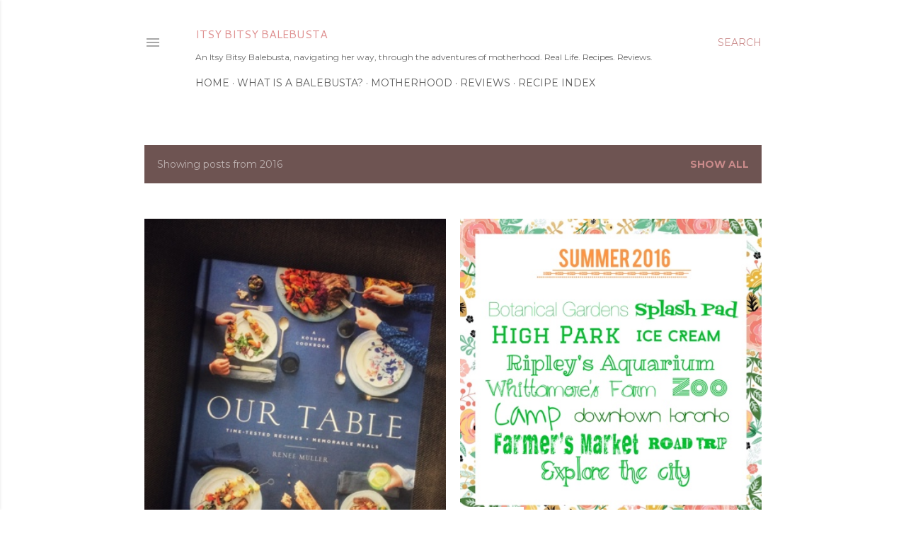

--- FILE ---
content_type: text/html; charset=UTF-8
request_url: http://www.itsybitsybalebusta.com/2016/
body_size: 34581
content:
<!DOCTYPE html>
<html dir='ltr' xmlns='http://www.w3.org/1999/xhtml' xmlns:b='http://www.google.com/2005/gml/b' xmlns:data='http://www.google.com/2005/gml/data' xmlns:expr='http://www.google.com/2005/gml/expr'>
<head>
<meta content='5365bb5a83206301ed06c9fc6fecff2c' name='p:domain_verify'/>
<meta content='width=device-width, initial-scale=1' name='viewport'/>
<title>itsy bitsy balebusta</title>
<meta content='text/html; charset=UTF-8' http-equiv='Content-Type'/>
<!-- Chrome, Firefox OS and Opera -->
<meta content='#ffffff' name='theme-color'/>
<!-- Windows Phone -->
<meta content='#ffffff' name='msapplication-navbutton-color'/>
<meta content='blogger' name='generator'/>
<link href='http://www.itsybitsybalebusta.com/favicon.ico' rel='icon' type='image/x-icon'/>
<link href='http://www.itsybitsybalebusta.com/2016/' rel='canonical'/>
<link rel="alternate" type="application/atom+xml" title="itsy bitsy balebusta - Atom" href="http://www.itsybitsybalebusta.com/feeds/posts/default" />
<link rel="alternate" type="application/rss+xml" title="itsy bitsy balebusta - RSS" href="http://www.itsybitsybalebusta.com/feeds/posts/default?alt=rss" />
<link rel="service.post" type="application/atom+xml" title="itsy bitsy balebusta - Atom" href="https://www.blogger.com/feeds/8995895739519502806/posts/default" />
<!--Can't find substitution for tag [blog.ieCssRetrofitLinks]-->
<meta content='An Itsy Bitsy Balebusta, navigating my way through the adventures of motherhood. Real Life. Recipes. Reviews.' name='description'/>
<meta content='http://www.itsybitsybalebusta.com/2016/' property='og:url'/>
<meta content='itsy bitsy balebusta' property='og:title'/>
<meta content='An Itsy Bitsy Balebusta, navigating my way through the adventures of motherhood. Real Life. Recipes. Reviews.' property='og:description'/>
<meta content='https://blogger.googleusercontent.com/img/b/R29vZ2xl/AVvXsEijSFbFQRVn9q37kwXksZ3AAAhF9jMErvYkrNInqCH7X3xMVXeYv15z9eETeGSLTTw3egkL757kWlWW6xmDNzm8crEm1rfL_iC2zCsjDfdk8NRwwRApckGCPHzRJzxuCLhj9rUvormFkIg/w1200-h630-p-k-no-nu/blogger-image-278654295.jpg' property='og:image'/>
<meta content='https://blogger.googleusercontent.com/img/b/R29vZ2xl/AVvXsEhI_BPKyoyhBVTFvZf6k67NodgZkROiuaX976LDGeI5-7Z1W7kO9FC2YicOeYHP-l3BM6AGXQGpfZ_rMYEvO_IHgeien4EfVig7vYo7p_iGQJKy8wOOGnzYreKj40De9c7nB2awk_G0iFw/w1200-h630-p-k-no-nu/blogger-image-1562794535.jpg' property='og:image'/>
<meta content='https://blogger.googleusercontent.com/img/b/R29vZ2xl/AVvXsEjRUOXT9-tSDESYHj08bWGn3LgvlVd1ep9icAs6Sm84xk6b6yK2JTPRo8u_Hl6gRUEseZrb0Pd_90ex579DPehVdJS5ucrzZePjQfDervU9BZCWsmmGbAioF4HTMgu3EPoqZhgmrzeWr24/w1200-h630-p-k-no-nu/IMG_1937.JPG' property='og:image'/>
<meta content='https://blogger.googleusercontent.com/img/b/R29vZ2xl/AVvXsEg1nGLqPU0HnjnaW9qu5UGCFIypEbsMDdy0r8vgx5L3nBq9Fjt0d3G-mAdd_2y15RgZ_TIbKZ7X55CxzlwgT_AhAl7nD8ArRqovfJQ8P1Aq9YTs4QqiA60FtE666Qwh7YQfQUWWowpFkRk/w1200-h630-p-k-no-nu/blogger-image--1639925639.jpg' property='og:image'/>
<meta content='https://blogger.googleusercontent.com/img/b/R29vZ2xl/AVvXsEgifMfYK4kKK492aC52t4CDz1sAEy5hkSIWi-8Y8mGvgQIWKV880EGOJvPei-zpEXV1nmlyzqST0_5dVhH-XX9klzbihZaiJGCmTk0G0lNL8qeUGGMniwxMk1N2dC7kJPmVKShrOHPLRXk/w1200-h630-p-k-no-nu/blogger-image-1080608513.jpg' property='og:image'/>
<meta content='https://blogger.googleusercontent.com/img/b/R29vZ2xl/AVvXsEjjvXU9d3nXqw81vL4aBcuO_jfVHXjiVhu8zQ6hN63Qwe4KePVD8xFGBrfeot3QvoxjPb0K1Vyvvnnc3RjGReBIQ8OnypkdAs3qHFUEqHOjHtz3IsXArJEKqK-WjVBlMQ53eM73fdho15M/w1200-h630-p-k-no-nu/blogger-image--792981141.jpg' property='og:image'/>
<meta content='https://blogger.googleusercontent.com/img/b/R29vZ2xl/AVvXsEhsrD-vC0LUpovNMIO5CxqY157fIdruI4SnGE9VScmRE2bfG7PRYn9CJGqIreQ-BuW1eqReeSf1di9AlvuSQAm7SvVKoRXlrHWS3MCc2EpkDeM6iounpwJt4Bum6a2V0ZrtZysQxXbDTm0/w1200-h630-p-k-no-nu/blogger-image--6882241.jpg' property='og:image'/>
<meta content='https://blogger.googleusercontent.com/img/b/R29vZ2xl/AVvXsEjxqrWSKsaBN-GyGyJNFAOk37GSrhngCwtghdM7xUptxGlzFUmHuWXFyzrzmVqvmLnBegAG_zhXA5TyMRFaip4869TqnaX7WBaUrBaIpf_xFc0i1uQNZQdop4PROMOwb2gG2Rg38cRVObI/w1200-h630-p-k-no-nu/blogger-image-291979455.jpg' property='og:image'/>
<meta content='https://blogger.googleusercontent.com/img/b/R29vZ2xl/AVvXsEiRUhedVCuwMySAoDECMZPpWWs8UaDUc5SzStwnJf-_kNST3bKRas5rqYIWQPKXWxhDapFc3UTVatsoV2M3_j2MekXgxx6OCbWS4FAu8DBuDVd6_fSCtd5H6-WPV7apwzuC0-sz253hJqU/w1200-h630-p-k-no-nu/blogger-image-1826774736.jpg' property='og:image'/>
<meta content='https://blogger.googleusercontent.com/img/b/R29vZ2xl/AVvXsEiEQUzJ_DEV5JXif3fUmU_vtJkNhtmHOrML2wX_yf3pqEUzAVaHghwJW-881yFbGVrKcaM85Kb4DyHVn2SM3UPnaslEJv1aKeIkPWO21HeeIIlpp-2xDb6SYadybKNQ7mN7S2BEjYMmqEA/w1200-h630-p-k-no-nu/blogger-image-1923271738.jpg' property='og:image'/>
<style type='text/css'>@font-face{font-family:'Cantarell';font-style:normal;font-weight:400;font-display:swap;src:url(//fonts.gstatic.com/s/cantarell/v18/B50NF7ZDq37KMUvlO015gqJrPqySLbYf.woff2)format('woff2');unicode-range:U+0100-02BA,U+02BD-02C5,U+02C7-02CC,U+02CE-02D7,U+02DD-02FF,U+0304,U+0308,U+0329,U+1D00-1DBF,U+1E00-1E9F,U+1EF2-1EFF,U+2020,U+20A0-20AB,U+20AD-20C0,U+2113,U+2C60-2C7F,U+A720-A7FF;}@font-face{font-family:'Cantarell';font-style:normal;font-weight:400;font-display:swap;src:url(//fonts.gstatic.com/s/cantarell/v18/B50NF7ZDq37KMUvlO015jKJrPqySLQ.woff2)format('woff2');unicode-range:U+0000-00FF,U+0131,U+0152-0153,U+02BB-02BC,U+02C6,U+02DA,U+02DC,U+0304,U+0308,U+0329,U+2000-206F,U+20AC,U+2122,U+2191,U+2193,U+2212,U+2215,U+FEFF,U+FFFD;}@font-face{font-family:'EB Garamond';font-style:normal;font-weight:400;font-display:swap;src:url(//fonts.gstatic.com/s/ebgaramond/v32/SlGDmQSNjdsmc35JDF1K5E55YMjF_7DPuGi-6_RkCY9_WamXgHlIbvw.woff2)format('woff2');unicode-range:U+0460-052F,U+1C80-1C8A,U+20B4,U+2DE0-2DFF,U+A640-A69F,U+FE2E-FE2F;}@font-face{font-family:'EB Garamond';font-style:normal;font-weight:400;font-display:swap;src:url(//fonts.gstatic.com/s/ebgaramond/v32/SlGDmQSNjdsmc35JDF1K5E55YMjF_7DPuGi-6_RkAI9_WamXgHlIbvw.woff2)format('woff2');unicode-range:U+0301,U+0400-045F,U+0490-0491,U+04B0-04B1,U+2116;}@font-face{font-family:'EB Garamond';font-style:normal;font-weight:400;font-display:swap;src:url(//fonts.gstatic.com/s/ebgaramond/v32/SlGDmQSNjdsmc35JDF1K5E55YMjF_7DPuGi-6_RkCI9_WamXgHlIbvw.woff2)format('woff2');unicode-range:U+1F00-1FFF;}@font-face{font-family:'EB Garamond';font-style:normal;font-weight:400;font-display:swap;src:url(//fonts.gstatic.com/s/ebgaramond/v32/SlGDmQSNjdsmc35JDF1K5E55YMjF_7DPuGi-6_RkB49_WamXgHlIbvw.woff2)format('woff2');unicode-range:U+0370-0377,U+037A-037F,U+0384-038A,U+038C,U+038E-03A1,U+03A3-03FF;}@font-face{font-family:'EB Garamond';font-style:normal;font-weight:400;font-display:swap;src:url(//fonts.gstatic.com/s/ebgaramond/v32/SlGDmQSNjdsmc35JDF1K5E55YMjF_7DPuGi-6_RkC49_WamXgHlIbvw.woff2)format('woff2');unicode-range:U+0102-0103,U+0110-0111,U+0128-0129,U+0168-0169,U+01A0-01A1,U+01AF-01B0,U+0300-0301,U+0303-0304,U+0308-0309,U+0323,U+0329,U+1EA0-1EF9,U+20AB;}@font-face{font-family:'EB Garamond';font-style:normal;font-weight:400;font-display:swap;src:url(//fonts.gstatic.com/s/ebgaramond/v32/SlGDmQSNjdsmc35JDF1K5E55YMjF_7DPuGi-6_RkCo9_WamXgHlIbvw.woff2)format('woff2');unicode-range:U+0100-02BA,U+02BD-02C5,U+02C7-02CC,U+02CE-02D7,U+02DD-02FF,U+0304,U+0308,U+0329,U+1D00-1DBF,U+1E00-1E9F,U+1EF2-1EFF,U+2020,U+20A0-20AB,U+20AD-20C0,U+2113,U+2C60-2C7F,U+A720-A7FF;}@font-face{font-family:'EB Garamond';font-style:normal;font-weight:400;font-display:swap;src:url(//fonts.gstatic.com/s/ebgaramond/v32/SlGDmQSNjdsmc35JDF1K5E55YMjF_7DPuGi-6_RkBI9_WamXgHlI.woff2)format('woff2');unicode-range:U+0000-00FF,U+0131,U+0152-0153,U+02BB-02BC,U+02C6,U+02DA,U+02DC,U+0304,U+0308,U+0329,U+2000-206F,U+20AC,U+2122,U+2191,U+2193,U+2212,U+2215,U+FEFF,U+FFFD;}@font-face{font-family:'Lato';font-style:normal;font-weight:300;font-display:swap;src:url(//fonts.gstatic.com/s/lato/v25/S6u9w4BMUTPHh7USSwaPGQ3q5d0N7w.woff2)format('woff2');unicode-range:U+0100-02BA,U+02BD-02C5,U+02C7-02CC,U+02CE-02D7,U+02DD-02FF,U+0304,U+0308,U+0329,U+1D00-1DBF,U+1E00-1E9F,U+1EF2-1EFF,U+2020,U+20A0-20AB,U+20AD-20C0,U+2113,U+2C60-2C7F,U+A720-A7FF;}@font-face{font-family:'Lato';font-style:normal;font-weight:300;font-display:swap;src:url(//fonts.gstatic.com/s/lato/v25/S6u9w4BMUTPHh7USSwiPGQ3q5d0.woff2)format('woff2');unicode-range:U+0000-00FF,U+0131,U+0152-0153,U+02BB-02BC,U+02C6,U+02DA,U+02DC,U+0304,U+0308,U+0329,U+2000-206F,U+20AC,U+2122,U+2191,U+2193,U+2212,U+2215,U+FEFF,U+FFFD;}@font-face{font-family:'Lato';font-style:normal;font-weight:400;font-display:swap;src:url(//fonts.gstatic.com/s/lato/v25/S6uyw4BMUTPHjxAwXiWtFCfQ7A.woff2)format('woff2');unicode-range:U+0100-02BA,U+02BD-02C5,U+02C7-02CC,U+02CE-02D7,U+02DD-02FF,U+0304,U+0308,U+0329,U+1D00-1DBF,U+1E00-1E9F,U+1EF2-1EFF,U+2020,U+20A0-20AB,U+20AD-20C0,U+2113,U+2C60-2C7F,U+A720-A7FF;}@font-face{font-family:'Lato';font-style:normal;font-weight:400;font-display:swap;src:url(//fonts.gstatic.com/s/lato/v25/S6uyw4BMUTPHjx4wXiWtFCc.woff2)format('woff2');unicode-range:U+0000-00FF,U+0131,U+0152-0153,U+02BB-02BC,U+02C6,U+02DA,U+02DC,U+0304,U+0308,U+0329,U+2000-206F,U+20AC,U+2122,U+2191,U+2193,U+2212,U+2215,U+FEFF,U+FFFD;}@font-face{font-family:'Lato';font-style:normal;font-weight:700;font-display:swap;src:url(//fonts.gstatic.com/s/lato/v25/S6u9w4BMUTPHh6UVSwaPGQ3q5d0N7w.woff2)format('woff2');unicode-range:U+0100-02BA,U+02BD-02C5,U+02C7-02CC,U+02CE-02D7,U+02DD-02FF,U+0304,U+0308,U+0329,U+1D00-1DBF,U+1E00-1E9F,U+1EF2-1EFF,U+2020,U+20A0-20AB,U+20AD-20C0,U+2113,U+2C60-2C7F,U+A720-A7FF;}@font-face{font-family:'Lato';font-style:normal;font-weight:700;font-display:swap;src:url(//fonts.gstatic.com/s/lato/v25/S6u9w4BMUTPHh6UVSwiPGQ3q5d0.woff2)format('woff2');unicode-range:U+0000-00FF,U+0131,U+0152-0153,U+02BB-02BC,U+02C6,U+02DA,U+02DC,U+0304,U+0308,U+0329,U+2000-206F,U+20AC,U+2122,U+2191,U+2193,U+2212,U+2215,U+FEFF,U+FFFD;}@font-face{font-family:'Lora';font-style:normal;font-weight:400;font-display:swap;src:url(//fonts.gstatic.com/s/lora/v37/0QI6MX1D_JOuGQbT0gvTJPa787weuxJMkq18ndeYxZ2JTg.woff2)format('woff2');unicode-range:U+0460-052F,U+1C80-1C8A,U+20B4,U+2DE0-2DFF,U+A640-A69F,U+FE2E-FE2F;}@font-face{font-family:'Lora';font-style:normal;font-weight:400;font-display:swap;src:url(//fonts.gstatic.com/s/lora/v37/0QI6MX1D_JOuGQbT0gvTJPa787weuxJFkq18ndeYxZ2JTg.woff2)format('woff2');unicode-range:U+0301,U+0400-045F,U+0490-0491,U+04B0-04B1,U+2116;}@font-face{font-family:'Lora';font-style:normal;font-weight:400;font-display:swap;src:url(//fonts.gstatic.com/s/lora/v37/0QI6MX1D_JOuGQbT0gvTJPa787weuxI9kq18ndeYxZ2JTg.woff2)format('woff2');unicode-range:U+0302-0303,U+0305,U+0307-0308,U+0310,U+0312,U+0315,U+031A,U+0326-0327,U+032C,U+032F-0330,U+0332-0333,U+0338,U+033A,U+0346,U+034D,U+0391-03A1,U+03A3-03A9,U+03B1-03C9,U+03D1,U+03D5-03D6,U+03F0-03F1,U+03F4-03F5,U+2016-2017,U+2034-2038,U+203C,U+2040,U+2043,U+2047,U+2050,U+2057,U+205F,U+2070-2071,U+2074-208E,U+2090-209C,U+20D0-20DC,U+20E1,U+20E5-20EF,U+2100-2112,U+2114-2115,U+2117-2121,U+2123-214F,U+2190,U+2192,U+2194-21AE,U+21B0-21E5,U+21F1-21F2,U+21F4-2211,U+2213-2214,U+2216-22FF,U+2308-230B,U+2310,U+2319,U+231C-2321,U+2336-237A,U+237C,U+2395,U+239B-23B7,U+23D0,U+23DC-23E1,U+2474-2475,U+25AF,U+25B3,U+25B7,U+25BD,U+25C1,U+25CA,U+25CC,U+25FB,U+266D-266F,U+27C0-27FF,U+2900-2AFF,U+2B0E-2B11,U+2B30-2B4C,U+2BFE,U+3030,U+FF5B,U+FF5D,U+1D400-1D7FF,U+1EE00-1EEFF;}@font-face{font-family:'Lora';font-style:normal;font-weight:400;font-display:swap;src:url(//fonts.gstatic.com/s/lora/v37/0QI6MX1D_JOuGQbT0gvTJPa787weuxIvkq18ndeYxZ2JTg.woff2)format('woff2');unicode-range:U+0001-000C,U+000E-001F,U+007F-009F,U+20DD-20E0,U+20E2-20E4,U+2150-218F,U+2190,U+2192,U+2194-2199,U+21AF,U+21E6-21F0,U+21F3,U+2218-2219,U+2299,U+22C4-22C6,U+2300-243F,U+2440-244A,U+2460-24FF,U+25A0-27BF,U+2800-28FF,U+2921-2922,U+2981,U+29BF,U+29EB,U+2B00-2BFF,U+4DC0-4DFF,U+FFF9-FFFB,U+10140-1018E,U+10190-1019C,U+101A0,U+101D0-101FD,U+102E0-102FB,U+10E60-10E7E,U+1D2C0-1D2D3,U+1D2E0-1D37F,U+1F000-1F0FF,U+1F100-1F1AD,U+1F1E6-1F1FF,U+1F30D-1F30F,U+1F315,U+1F31C,U+1F31E,U+1F320-1F32C,U+1F336,U+1F378,U+1F37D,U+1F382,U+1F393-1F39F,U+1F3A7-1F3A8,U+1F3AC-1F3AF,U+1F3C2,U+1F3C4-1F3C6,U+1F3CA-1F3CE,U+1F3D4-1F3E0,U+1F3ED,U+1F3F1-1F3F3,U+1F3F5-1F3F7,U+1F408,U+1F415,U+1F41F,U+1F426,U+1F43F,U+1F441-1F442,U+1F444,U+1F446-1F449,U+1F44C-1F44E,U+1F453,U+1F46A,U+1F47D,U+1F4A3,U+1F4B0,U+1F4B3,U+1F4B9,U+1F4BB,U+1F4BF,U+1F4C8-1F4CB,U+1F4D6,U+1F4DA,U+1F4DF,U+1F4E3-1F4E6,U+1F4EA-1F4ED,U+1F4F7,U+1F4F9-1F4FB,U+1F4FD-1F4FE,U+1F503,U+1F507-1F50B,U+1F50D,U+1F512-1F513,U+1F53E-1F54A,U+1F54F-1F5FA,U+1F610,U+1F650-1F67F,U+1F687,U+1F68D,U+1F691,U+1F694,U+1F698,U+1F6AD,U+1F6B2,U+1F6B9-1F6BA,U+1F6BC,U+1F6C6-1F6CF,U+1F6D3-1F6D7,U+1F6E0-1F6EA,U+1F6F0-1F6F3,U+1F6F7-1F6FC,U+1F700-1F7FF,U+1F800-1F80B,U+1F810-1F847,U+1F850-1F859,U+1F860-1F887,U+1F890-1F8AD,U+1F8B0-1F8BB,U+1F8C0-1F8C1,U+1F900-1F90B,U+1F93B,U+1F946,U+1F984,U+1F996,U+1F9E9,U+1FA00-1FA6F,U+1FA70-1FA7C,U+1FA80-1FA89,U+1FA8F-1FAC6,U+1FACE-1FADC,U+1FADF-1FAE9,U+1FAF0-1FAF8,U+1FB00-1FBFF;}@font-face{font-family:'Lora';font-style:normal;font-weight:400;font-display:swap;src:url(//fonts.gstatic.com/s/lora/v37/0QI6MX1D_JOuGQbT0gvTJPa787weuxJOkq18ndeYxZ2JTg.woff2)format('woff2');unicode-range:U+0102-0103,U+0110-0111,U+0128-0129,U+0168-0169,U+01A0-01A1,U+01AF-01B0,U+0300-0301,U+0303-0304,U+0308-0309,U+0323,U+0329,U+1EA0-1EF9,U+20AB;}@font-face{font-family:'Lora';font-style:normal;font-weight:400;font-display:swap;src:url(//fonts.gstatic.com/s/lora/v37/0QI6MX1D_JOuGQbT0gvTJPa787weuxJPkq18ndeYxZ2JTg.woff2)format('woff2');unicode-range:U+0100-02BA,U+02BD-02C5,U+02C7-02CC,U+02CE-02D7,U+02DD-02FF,U+0304,U+0308,U+0329,U+1D00-1DBF,U+1E00-1E9F,U+1EF2-1EFF,U+2020,U+20A0-20AB,U+20AD-20C0,U+2113,U+2C60-2C7F,U+A720-A7FF;}@font-face{font-family:'Lora';font-style:normal;font-weight:400;font-display:swap;src:url(//fonts.gstatic.com/s/lora/v37/0QI6MX1D_JOuGQbT0gvTJPa787weuxJBkq18ndeYxZ0.woff2)format('woff2');unicode-range:U+0000-00FF,U+0131,U+0152-0153,U+02BB-02BC,U+02C6,U+02DA,U+02DC,U+0304,U+0308,U+0329,U+2000-206F,U+20AC,U+2122,U+2191,U+2193,U+2212,U+2215,U+FEFF,U+FFFD;}@font-face{font-family:'Montserrat';font-style:normal;font-weight:400;font-display:swap;src:url(//fonts.gstatic.com/s/montserrat/v31/JTUSjIg1_i6t8kCHKm459WRhyyTh89ZNpQ.woff2)format('woff2');unicode-range:U+0460-052F,U+1C80-1C8A,U+20B4,U+2DE0-2DFF,U+A640-A69F,U+FE2E-FE2F;}@font-face{font-family:'Montserrat';font-style:normal;font-weight:400;font-display:swap;src:url(//fonts.gstatic.com/s/montserrat/v31/JTUSjIg1_i6t8kCHKm459W1hyyTh89ZNpQ.woff2)format('woff2');unicode-range:U+0301,U+0400-045F,U+0490-0491,U+04B0-04B1,U+2116;}@font-face{font-family:'Montserrat';font-style:normal;font-weight:400;font-display:swap;src:url(//fonts.gstatic.com/s/montserrat/v31/JTUSjIg1_i6t8kCHKm459WZhyyTh89ZNpQ.woff2)format('woff2');unicode-range:U+0102-0103,U+0110-0111,U+0128-0129,U+0168-0169,U+01A0-01A1,U+01AF-01B0,U+0300-0301,U+0303-0304,U+0308-0309,U+0323,U+0329,U+1EA0-1EF9,U+20AB;}@font-face{font-family:'Montserrat';font-style:normal;font-weight:400;font-display:swap;src:url(//fonts.gstatic.com/s/montserrat/v31/JTUSjIg1_i6t8kCHKm459WdhyyTh89ZNpQ.woff2)format('woff2');unicode-range:U+0100-02BA,U+02BD-02C5,U+02C7-02CC,U+02CE-02D7,U+02DD-02FF,U+0304,U+0308,U+0329,U+1D00-1DBF,U+1E00-1E9F,U+1EF2-1EFF,U+2020,U+20A0-20AB,U+20AD-20C0,U+2113,U+2C60-2C7F,U+A720-A7FF;}@font-face{font-family:'Montserrat';font-style:normal;font-weight:400;font-display:swap;src:url(//fonts.gstatic.com/s/montserrat/v31/JTUSjIg1_i6t8kCHKm459WlhyyTh89Y.woff2)format('woff2');unicode-range:U+0000-00FF,U+0131,U+0152-0153,U+02BB-02BC,U+02C6,U+02DA,U+02DC,U+0304,U+0308,U+0329,U+2000-206F,U+20AC,U+2122,U+2191,U+2193,U+2212,U+2215,U+FEFF,U+FFFD;}@font-face{font-family:'Montserrat';font-style:normal;font-weight:700;font-display:swap;src:url(//fonts.gstatic.com/s/montserrat/v31/JTUSjIg1_i6t8kCHKm459WRhyyTh89ZNpQ.woff2)format('woff2');unicode-range:U+0460-052F,U+1C80-1C8A,U+20B4,U+2DE0-2DFF,U+A640-A69F,U+FE2E-FE2F;}@font-face{font-family:'Montserrat';font-style:normal;font-weight:700;font-display:swap;src:url(//fonts.gstatic.com/s/montserrat/v31/JTUSjIg1_i6t8kCHKm459W1hyyTh89ZNpQ.woff2)format('woff2');unicode-range:U+0301,U+0400-045F,U+0490-0491,U+04B0-04B1,U+2116;}@font-face{font-family:'Montserrat';font-style:normal;font-weight:700;font-display:swap;src:url(//fonts.gstatic.com/s/montserrat/v31/JTUSjIg1_i6t8kCHKm459WZhyyTh89ZNpQ.woff2)format('woff2');unicode-range:U+0102-0103,U+0110-0111,U+0128-0129,U+0168-0169,U+01A0-01A1,U+01AF-01B0,U+0300-0301,U+0303-0304,U+0308-0309,U+0323,U+0329,U+1EA0-1EF9,U+20AB;}@font-face{font-family:'Montserrat';font-style:normal;font-weight:700;font-display:swap;src:url(//fonts.gstatic.com/s/montserrat/v31/JTUSjIg1_i6t8kCHKm459WdhyyTh89ZNpQ.woff2)format('woff2');unicode-range:U+0100-02BA,U+02BD-02C5,U+02C7-02CC,U+02CE-02D7,U+02DD-02FF,U+0304,U+0308,U+0329,U+1D00-1DBF,U+1E00-1E9F,U+1EF2-1EFF,U+2020,U+20A0-20AB,U+20AD-20C0,U+2113,U+2C60-2C7F,U+A720-A7FF;}@font-face{font-family:'Montserrat';font-style:normal;font-weight:700;font-display:swap;src:url(//fonts.gstatic.com/s/montserrat/v31/JTUSjIg1_i6t8kCHKm459WlhyyTh89Y.woff2)format('woff2');unicode-range:U+0000-00FF,U+0131,U+0152-0153,U+02BB-02BC,U+02C6,U+02DA,U+02DC,U+0304,U+0308,U+0329,U+2000-206F,U+20AC,U+2122,U+2191,U+2193,U+2212,U+2215,U+FEFF,U+FFFD;}</style>
<style id='page-skin-1' type='text/css'><!--
/*! normalize.css v3.0.1 | MIT License | git.io/normalize */html{font-family:sans-serif;-ms-text-size-adjust:100%;-webkit-text-size-adjust:100%}body{margin:0}article,aside,details,figcaption,figure,footer,header,hgroup,main,nav,section,summary{display:block}audio,canvas,progress,video{display:inline-block;vertical-align:baseline}audio:not([controls]){display:none;height:0}[hidden],template{display:none}a{background:transparent}a:active,a:hover{outline:0}abbr[title]{border-bottom:1px dotted}b,strong{font-weight:bold}dfn{font-style:italic}h1{font-size:2em;margin:.67em 0}mark{background:#ff0;color:#000}small{font-size:80%}sub,sup{font-size:75%;line-height:0;position:relative;vertical-align:baseline}sup{top:-0.5em}sub{bottom:-0.25em}img{border:0}svg:not(:root){overflow:hidden}figure{margin:1em 40px}hr{-moz-box-sizing:content-box;box-sizing:content-box;height:0}pre{overflow:auto}code,kbd,pre,samp{font-family:monospace,monospace;font-size:1em}button,input,optgroup,select,textarea{color:inherit;font:inherit;margin:0}button{overflow:visible}button,select{text-transform:none}button,html input[type="button"],input[type="reset"],input[type="submit"]{-webkit-appearance:button;cursor:pointer}button[disabled],html input[disabled]{cursor:default}button::-moz-focus-inner,input::-moz-focus-inner{border:0;padding:0}input{line-height:normal}input[type="checkbox"],input[type="radio"]{box-sizing:border-box;padding:0}input[type="number"]::-webkit-inner-spin-button,input[type="number"]::-webkit-outer-spin-button{height:auto}input[type="search"]{-webkit-appearance:textfield;-moz-box-sizing:content-box;-webkit-box-sizing:content-box;box-sizing:content-box}input[type="search"]::-webkit-search-cancel-button,input[type="search"]::-webkit-search-decoration{-webkit-appearance:none}fieldset{border:1px solid #c0c0c0;margin:0 2px;padding:.35em .625em .75em}legend{border:0;padding:0}textarea{overflow:auto}optgroup{font-weight:bold}table{border-collapse:collapse;border-spacing:0}td,th{padding:0}
/*!************************************************
* Blogger Template Style
* Name: Soho
**************************************************/
body{
overflow-wrap:break-word;
word-break:break-word;
word-wrap:break-word
}
.hidden{
display:none
}
.invisible{
visibility:hidden
}
.container::after,.float-container::after{
clear:both;
content:'';
display:table
}
.clearboth{
clear:both
}
#comments .comment .comment-actions,.subscribe-popup .FollowByEmail .follow-by-email-submit{
background:0 0;
border:0;
box-shadow:none;
color:#ca8b8b;
cursor:pointer;
font-size:14px;
font-weight:700;
outline:0;
text-decoration:none;
text-transform:uppercase;
width:auto
}
.dim-overlay{
background-color:rgba(0,0,0,.54);
height:100vh;
left:0;
position:fixed;
top:0;
width:100%
}
#sharing-dim-overlay{
background-color:transparent
}
input::-ms-clear{
display:none
}
.blogger-logo,.svg-icon-24.blogger-logo{
fill:#ff9800;
opacity:1
}
.loading-spinner-large{
-webkit-animation:mspin-rotate 1.568s infinite linear;
animation:mspin-rotate 1.568s infinite linear;
height:48px;
overflow:hidden;
position:absolute;
width:48px;
z-index:200
}
.loading-spinner-large>div{
-webkit-animation:mspin-revrot 5332ms infinite steps(4);
animation:mspin-revrot 5332ms infinite steps(4)
}
.loading-spinner-large>div>div{
-webkit-animation:mspin-singlecolor-large-film 1333ms infinite steps(81);
animation:mspin-singlecolor-large-film 1333ms infinite steps(81);
background-size:100%;
height:48px;
width:3888px
}
.mspin-black-large>div>div,.mspin-grey_54-large>div>div{
background-image:url(https://www.blogblog.com/indie/mspin_black_large.svg)
}
.mspin-white-large>div>div{
background-image:url(https://www.blogblog.com/indie/mspin_white_large.svg)
}
.mspin-grey_54-large{
opacity:.54
}
@-webkit-keyframes mspin-singlecolor-large-film{
from{
-webkit-transform:translateX(0);
transform:translateX(0)
}
to{
-webkit-transform:translateX(-3888px);
transform:translateX(-3888px)
}
}
@keyframes mspin-singlecolor-large-film{
from{
-webkit-transform:translateX(0);
transform:translateX(0)
}
to{
-webkit-transform:translateX(-3888px);
transform:translateX(-3888px)
}
}
@-webkit-keyframes mspin-rotate{
from{
-webkit-transform:rotate(0);
transform:rotate(0)
}
to{
-webkit-transform:rotate(360deg);
transform:rotate(360deg)
}
}
@keyframes mspin-rotate{
from{
-webkit-transform:rotate(0);
transform:rotate(0)
}
to{
-webkit-transform:rotate(360deg);
transform:rotate(360deg)
}
}
@-webkit-keyframes mspin-revrot{
from{
-webkit-transform:rotate(0);
transform:rotate(0)
}
to{
-webkit-transform:rotate(-360deg);
transform:rotate(-360deg)
}
}
@keyframes mspin-revrot{
from{
-webkit-transform:rotate(0);
transform:rotate(0)
}
to{
-webkit-transform:rotate(-360deg);
transform:rotate(-360deg)
}
}
.skip-navigation{
background-color:#fff;
box-sizing:border-box;
color:#000;
display:block;
height:0;
left:0;
line-height:50px;
overflow:hidden;
padding-top:0;
position:fixed;
text-align:center;
top:0;
-webkit-transition:box-shadow .3s,height .3s,padding-top .3s;
transition:box-shadow .3s,height .3s,padding-top .3s;
width:100%;
z-index:900
}
.skip-navigation:focus{
box-shadow:0 4px 5px 0 rgba(0,0,0,.14),0 1px 10px 0 rgba(0,0,0,.12),0 2px 4px -1px rgba(0,0,0,.2);
height:50px
}
#main{
outline:0
}
.main-heading{
position:absolute;
clip:rect(1px,1px,1px,1px);
padding:0;
border:0;
height:1px;
width:1px;
overflow:hidden
}
.Attribution{
margin-top:1em;
text-align:center
}
.Attribution .blogger img,.Attribution .blogger svg{
vertical-align:bottom
}
.Attribution .blogger img{
margin-right:.5em
}
.Attribution div{
line-height:24px;
margin-top:.5em
}
.Attribution .copyright,.Attribution .image-attribution{
font-size:.7em;
margin-top:1.5em
}
.BLOG_mobile_video_class{
display:none
}
.bg-photo{
background-attachment:scroll!important
}
body .CSS_LIGHTBOX{
z-index:900
}
.extendable .show-less,.extendable .show-more{
border-color:#ca8b8b;
color:#ca8b8b;
margin-top:8px
}
.extendable .show-less.hidden,.extendable .show-more.hidden{
display:none
}
.inline-ad{
display:none;
max-width:100%;
overflow:hidden
}
.adsbygoogle{
display:block
}
#cookieChoiceInfo{
bottom:0;
top:auto
}
iframe.b-hbp-video{
border:0
}
.post-body img{
max-width:100%
}
.post-body iframe{
max-width:100%
}
.post-body a[imageanchor="1"]{
display:inline-block
}
.byline{
margin-right:1em
}
.byline:last-child{
margin-right:0
}
.link-copied-dialog{
max-width:520px;
outline:0
}
.link-copied-dialog .modal-dialog-buttons{
margin-top:8px
}
.link-copied-dialog .goog-buttonset-default{
background:0 0;
border:0
}
.link-copied-dialog .goog-buttonset-default:focus{
outline:0
}
.paging-control-container{
margin-bottom:16px
}
.paging-control-container .paging-control{
display:inline-block
}
.paging-control-container .comment-range-text::after,.paging-control-container .paging-control{
color:#ca8b8b
}
.paging-control-container .comment-range-text,.paging-control-container .paging-control{
margin-right:8px
}
.paging-control-container .comment-range-text::after,.paging-control-container .paging-control::after{
content:'\00B7';
cursor:default;
padding-left:8px;
pointer-events:none
}
.paging-control-container .comment-range-text:last-child::after,.paging-control-container .paging-control:last-child::after{
content:none
}
.byline.reactions iframe{
height:20px
}
.b-notification{
color:#000;
background-color:#fff;
border-bottom:solid 1px #000;
box-sizing:border-box;
padding:16px 32px;
text-align:center
}
.b-notification.visible{
-webkit-transition:margin-top .3s cubic-bezier(.4,0,.2,1);
transition:margin-top .3s cubic-bezier(.4,0,.2,1)
}
.b-notification.invisible{
position:absolute
}
.b-notification-close{
position:absolute;
right:8px;
top:8px
}
.no-posts-message{
line-height:40px;
text-align:center
}
@media screen and (max-width:1112px){
body.item-view .post-body a[imageanchor="1"][style*="float: left;"],body.item-view .post-body a[imageanchor="1"][style*="float: right;"]{
float:none!important;
clear:none!important
}
body.item-view .post-body a[imageanchor="1"] img{
display:block;
height:auto;
margin:0 auto
}
body.item-view .post-body>.separator:first-child>a[imageanchor="1"]:first-child{
margin-top:20px
}
.post-body a[imageanchor]{
display:block
}
body.item-view .post-body a[imageanchor="1"]{
margin-left:0!important;
margin-right:0!important
}
body.item-view .post-body a[imageanchor="1"]+a[imageanchor="1"]{
margin-top:16px
}
}
.item-control{
display:none
}
#comments{
border-top:1px dashed rgba(0,0,0,.54);
margin-top:20px;
padding:20px
}
#comments .comment-thread ol{
margin:0;
padding-left:0;
padding-left:0
}
#comments .comment .comment-replybox-single,#comments .comment-thread .comment-replies{
margin-left:60px
}
#comments .comment-thread .thread-count{
display:none
}
#comments .comment{
list-style-type:none;
padding:0 0 30px;
position:relative
}
#comments .comment .comment{
padding-bottom:8px
}
.comment .avatar-image-container{
position:absolute
}
.comment .avatar-image-container img{
border-radius:50%
}
.avatar-image-container svg,.comment .avatar-image-container .avatar-icon{
border-radius:50%;
border:solid 1px #ca4c4c;
box-sizing:border-box;
fill:#ca4c4c;
height:35px;
margin:0;
padding:7px;
width:35px
}
.comment .comment-block{
margin-top:10px;
margin-left:60px;
padding-bottom:0
}
#comments .comment-author-header-wrapper{
margin-left:40px
}
#comments .comment .thread-expanded .comment-block{
padding-bottom:20px
}
#comments .comment .comment-header .user,#comments .comment .comment-header .user a{
color:#ca4c4c;
font-style:normal;
font-weight:700
}
#comments .comment .comment-actions{
bottom:0;
margin-bottom:15px;
position:absolute
}
#comments .comment .comment-actions>*{
margin-right:8px
}
#comments .comment .comment-header .datetime{
bottom:0;
color:rgba(93, 93, 93, 0.54);
display:inline-block;
font-size:13px;
font-style:italic;
margin-left:8px
}
#comments .comment .comment-footer .comment-timestamp a,#comments .comment .comment-header .datetime a{
color:rgba(93, 93, 93, 0.54)
}
#comments .comment .comment-content,.comment .comment-body{
margin-top:12px;
word-break:break-word
}
.comment-body{
margin-bottom:12px
}
#comments.embed[data-num-comments="0"]{
border:0;
margin-top:0;
padding-top:0
}
#comments.embed[data-num-comments="0"] #comment-post-message,#comments.embed[data-num-comments="0"] div.comment-form>p,#comments.embed[data-num-comments="0"] p.comment-footer{
display:none
}
#comment-editor-src{
display:none
}
.comments .comments-content .loadmore.loaded{
max-height:0;
opacity:0;
overflow:hidden
}
.extendable .remaining-items{
height:0;
overflow:hidden;
-webkit-transition:height .3s cubic-bezier(.4,0,.2,1);
transition:height .3s cubic-bezier(.4,0,.2,1)
}
.extendable .remaining-items.expanded{
height:auto
}
.svg-icon-24,.svg-icon-24-button{
cursor:pointer;
height:24px;
width:24px;
min-width:24px
}
.touch-icon{
margin:-12px;
padding:12px
}
.touch-icon:active,.touch-icon:focus{
background-color:rgba(153,153,153,.4);
border-radius:50%
}
svg:not(:root).touch-icon{
overflow:visible
}
html[dir=rtl] .rtl-reversible-icon{
-webkit-transform:scaleX(-1);
-ms-transform:scaleX(-1);
transform:scaleX(-1)
}
.svg-icon-24-button,.touch-icon-button{
background:0 0;
border:0;
margin:0;
outline:0;
padding:0
}
.touch-icon-button .touch-icon:active,.touch-icon-button .touch-icon:focus{
background-color:transparent
}
.touch-icon-button:active .touch-icon,.touch-icon-button:focus .touch-icon{
background-color:rgba(153,153,153,.4);
border-radius:50%
}
.Profile .default-avatar-wrapper .avatar-icon{
border-radius:50%;
border:solid 1px #000000;
box-sizing:border-box;
fill:#000000;
margin:0
}
.Profile .individual .default-avatar-wrapper .avatar-icon{
padding:25px
}
.Profile .individual .avatar-icon,.Profile .individual .profile-img{
height:120px;
width:120px
}
.Profile .team .default-avatar-wrapper .avatar-icon{
padding:8px
}
.Profile .team .avatar-icon,.Profile .team .default-avatar-wrapper,.Profile .team .profile-img{
height:40px;
width:40px
}
.snippet-container{
margin:0;
position:relative;
overflow:hidden
}
.snippet-fade{
bottom:0;
box-sizing:border-box;
position:absolute;
width:96px
}
.snippet-fade{
right:0
}
.snippet-fade:after{
content:'\2026'
}
.snippet-fade:after{
float:right
}
.centered-top-container.sticky{
left:0;
position:fixed;
right:0;
top:0;
width:auto;
z-index:50;
-webkit-transition-property:opacity,-webkit-transform;
transition-property:opacity,-webkit-transform;
transition-property:transform,opacity;
transition-property:transform,opacity,-webkit-transform;
-webkit-transition-duration:.2s;
transition-duration:.2s;
-webkit-transition-timing-function:cubic-bezier(.4,0,.2,1);
transition-timing-function:cubic-bezier(.4,0,.2,1)
}
.centered-top-placeholder{
display:none
}
.collapsed-header .centered-top-placeholder{
display:block
}
.centered-top-container .Header .replaced h1,.centered-top-placeholder .Header .replaced h1{
display:none
}
.centered-top-container.sticky .Header .replaced h1{
display:block
}
.centered-top-container.sticky .Header .header-widget{
background:0 0
}
.centered-top-container.sticky .Header .header-image-wrapper{
display:none
}
.centered-top-container img,.centered-top-placeholder img{
max-width:100%
}
.collapsible{
-webkit-transition:height .3s cubic-bezier(.4,0,.2,1);
transition:height .3s cubic-bezier(.4,0,.2,1)
}
.collapsible,.collapsible>summary{
display:block;
overflow:hidden
}
.collapsible>:not(summary){
display:none
}
.collapsible[open]>:not(summary){
display:block
}
.collapsible:focus,.collapsible>summary:focus{
outline:0
}
.collapsible>summary{
cursor:pointer;
display:block;
padding:0
}
.collapsible:focus>summary,.collapsible>summary:focus{
background-color:transparent
}
.collapsible>summary::-webkit-details-marker{
display:none
}
.collapsible-title{
-webkit-box-align:center;
-webkit-align-items:center;
-ms-flex-align:center;
align-items:center;
display:-webkit-box;
display:-webkit-flex;
display:-ms-flexbox;
display:flex
}
.collapsible-title .title{
-webkit-box-flex:1;
-webkit-flex:1 1 auto;
-ms-flex:1 1 auto;
flex:1 1 auto;
-webkit-box-ordinal-group:1;
-webkit-order:0;
-ms-flex-order:0;
order:0;
overflow:hidden;
text-overflow:ellipsis;
white-space:nowrap
}
.collapsible-title .chevron-down,.collapsible[open] .collapsible-title .chevron-up{
display:block
}
.collapsible-title .chevron-up,.collapsible[open] .collapsible-title .chevron-down{
display:none
}
.flat-button{
cursor:pointer;
display:inline-block;
font-weight:700;
text-transform:uppercase;
border-radius:2px;
padding:8px;
margin:-8px
}
.flat-icon-button{
background:0 0;
border:0;
margin:0;
outline:0;
padding:0;
margin:-12px;
padding:12px;
cursor:pointer;
box-sizing:content-box;
display:inline-block;
line-height:0
}
.flat-icon-button,.flat-icon-button .splash-wrapper{
border-radius:50%
}
.flat-icon-button .splash.animate{
-webkit-animation-duration:.3s;
animation-duration:.3s
}
.overflowable-container{
max-height:28px;
overflow:hidden;
position:relative
}
.overflow-button{
cursor:pointer
}
#overflowable-dim-overlay{
background:0 0
}
.overflow-popup{
box-shadow:0 2px 2px 0 rgba(0,0,0,.14),0 3px 1px -2px rgba(0,0,0,.2),0 1px 5px 0 rgba(0,0,0,.12);
background-color:#ffffff;
left:0;
max-width:calc(100% - 32px);
position:absolute;
top:0;
visibility:hidden;
z-index:101
}
.overflow-popup ul{
list-style:none
}
.overflow-popup .tabs li,.overflow-popup li{
display:block;
height:auto
}
.overflow-popup .tabs li{
padding-left:0;
padding-right:0
}
.overflow-button.hidden,.overflow-popup .tabs li.hidden,.overflow-popup li.hidden{
display:none
}
.search{
display:-webkit-box;
display:-webkit-flex;
display:-ms-flexbox;
display:flex;
line-height:24px;
width:24px
}
.search.focused{
width:100%
}
.search.focused .section{
width:100%
}
.search form{
z-index:101
}
.search h3{
display:none
}
.search form{
display:-webkit-box;
display:-webkit-flex;
display:-ms-flexbox;
display:flex;
-webkit-box-flex:1;
-webkit-flex:1 0 0;
-ms-flex:1 0 0px;
flex:1 0 0;
border-bottom:solid 1px transparent;
padding-bottom:8px
}
.search form>*{
display:none
}
.search.focused form>*{
display:block
}
.search .search-input label{
display:none
}
.centered-top-placeholder.cloned .search form{
z-index:30
}
.search.focused form{
border-color:#666666;
position:relative;
width:auto
}
.collapsed-header .centered-top-container .search.focused form{
border-bottom-color:transparent
}
.search-expand{
-webkit-box-flex:0;
-webkit-flex:0 0 auto;
-ms-flex:0 0 auto;
flex:0 0 auto
}
.search-expand-text{
display:none
}
.search-close{
display:inline;
vertical-align:middle
}
.search-input{
-webkit-box-flex:1;
-webkit-flex:1 0 1px;
-ms-flex:1 0 1px;
flex:1 0 1px
}
.search-input input{
background:0 0;
border:0;
box-sizing:border-box;
color:#666666;
display:inline-block;
outline:0;
width:calc(100% - 48px)
}
.search-input input.no-cursor{
color:transparent;
text-shadow:0 0 0 #666666
}
.collapsed-header .centered-top-container .search-action,.collapsed-header .centered-top-container .search-input input{
color:#666666
}
.collapsed-header .centered-top-container .search-input input.no-cursor{
color:transparent;
text-shadow:0 0 0 #666666
}
.collapsed-header .centered-top-container .search-input input.no-cursor:focus,.search-input input.no-cursor:focus{
outline:0
}
.search-focused>*{
visibility:hidden
}
.search-focused .search,.search-focused .search-icon{
visibility:visible
}
.search.focused .search-action{
display:block
}
.search.focused .search-action:disabled{
opacity:.3
}
.widget.Sharing .sharing-button{
display:none
}
.widget.Sharing .sharing-buttons li{
padding:0
}
.widget.Sharing .sharing-buttons li span{
display:none
}
.post-share-buttons{
position:relative
}
.centered-bottom .share-buttons .svg-icon-24,.share-buttons .svg-icon-24{
fill:#000000
}
.sharing-open.touch-icon-button:active .touch-icon,.sharing-open.touch-icon-button:focus .touch-icon{
background-color:transparent
}
.share-buttons{
background-color:#ffffff;
border-radius:2px;
box-shadow:0 2px 2px 0 rgba(0,0,0,.14),0 3px 1px -2px rgba(0,0,0,.2),0 1px 5px 0 rgba(0,0,0,.12);
color:#000000;
list-style:none;
margin:0;
padding:8px 0;
position:absolute;
top:-11px;
min-width:200px;
z-index:101
}
.share-buttons.hidden{
display:none
}
.sharing-button{
background:0 0;
border:0;
margin:0;
outline:0;
padding:0;
cursor:pointer
}
.share-buttons li{
margin:0;
height:48px
}
.share-buttons li:last-child{
margin-bottom:0
}
.share-buttons li .sharing-platform-button{
box-sizing:border-box;
cursor:pointer;
display:block;
height:100%;
margin-bottom:0;
padding:0 16px;
position:relative;
width:100%
}
.share-buttons li .sharing-platform-button:focus,.share-buttons li .sharing-platform-button:hover{
background-color:rgba(128,128,128,.1);
outline:0
}
.share-buttons li svg[class*=" sharing-"],.share-buttons li svg[class^=sharing-]{
position:absolute;
top:10px
}
.share-buttons li span.sharing-platform-button{
position:relative;
top:0
}
.share-buttons li .platform-sharing-text{
display:block;
font-size:16px;
line-height:48px;
white-space:nowrap
}
.share-buttons li .platform-sharing-text{
margin-left:56px
}
.sidebar-container{
background-color:#f7f7f7;
max-width:353px;
overflow-y:auto;
-webkit-transition-property:-webkit-transform;
transition-property:-webkit-transform;
transition-property:transform;
transition-property:transform,-webkit-transform;
-webkit-transition-duration:.3s;
transition-duration:.3s;
-webkit-transition-timing-function:cubic-bezier(0,0,.2,1);
transition-timing-function:cubic-bezier(0,0,.2,1);
width:353px;
z-index:101;
-webkit-overflow-scrolling:touch
}
.sidebar-container .navigation{
line-height:0;
padding:16px
}
.sidebar-container .sidebar-back{
cursor:pointer
}
.sidebar-container .widget{
background:0 0;
margin:0 16px;
padding:16px 0
}
.sidebar-container .widget .title{
color:rgba(93, 93, 93, 0.54);
margin:0
}
.sidebar-container .widget ul{
list-style:none;
margin:0;
padding:0
}
.sidebar-container .widget ul ul{
margin-left:1em
}
.sidebar-container .widget li{
font-size:16px;
line-height:normal
}
.sidebar-container .widget+.widget{
border-top:1px dashed rgba(93, 93, 93, 0.54)
}
.BlogArchive li{
margin:16px 0
}
.BlogArchive li:last-child{
margin-bottom:0
}
.Label li a{
display:inline-block
}
.BlogArchive .post-count,.Label .label-count{
float:right;
margin-left:.25em
}
.BlogArchive .post-count::before,.Label .label-count::before{
content:'('
}
.BlogArchive .post-count::after,.Label .label-count::after{
content:')'
}
.widget.Translate .skiptranslate>div{
display:block!important
}
.widget.Profile .profile-link{
display:-webkit-box;
display:-webkit-flex;
display:-ms-flexbox;
display:flex
}
.widget.Profile .team-member .default-avatar-wrapper,.widget.Profile .team-member .profile-img{
-webkit-box-flex:0;
-webkit-flex:0 0 auto;
-ms-flex:0 0 auto;
flex:0 0 auto;
margin-right:1em
}
.widget.Profile .individual .profile-link{
-webkit-box-orient:vertical;
-webkit-box-direction:normal;
-webkit-flex-direction:column;
-ms-flex-direction:column;
flex-direction:column
}
.widget.Profile .team .profile-link .profile-name{
-webkit-align-self:center;
-ms-flex-item-align:center;
-ms-grid-row-align:center;
align-self:center;
display:block;
-webkit-box-flex:1;
-webkit-flex:1 1 auto;
-ms-flex:1 1 auto;
flex:1 1 auto
}
.dim-overlay{
background-color:rgba(0,0,0,.54);
z-index:100
}
body.sidebar-visible{
overflow-y:hidden
}
@media screen and (max-width:1488px){
.sidebar-container{
bottom:0;
position:fixed;
top:0;
left:0;
right:auto
}
.sidebar-container.sidebar-invisible{
-webkit-transition-timing-function:cubic-bezier(.4,0,.6,1);
transition-timing-function:cubic-bezier(.4,0,.6,1)
}
html[dir=ltr] .sidebar-container.sidebar-invisible{
-webkit-transform:translateX(-353px);
-ms-transform:translateX(-353px);
transform:translateX(-353px)
}
html[dir=rtl] .sidebar-container.sidebar-invisible{
-webkit-transform:translateX(353px);
-ms-transform:translateX(353px);
transform:translateX(353px)
}
}
@media screen and (min-width:1489px){
.sidebar-container{
position:absolute;
top:0;
left:0;
right:auto
}
.sidebar-container .navigation{
display:none
}
}
.dialog{
box-shadow:0 2px 2px 0 rgba(0,0,0,.14),0 3px 1px -2px rgba(0,0,0,.2),0 1px 5px 0 rgba(0,0,0,.12);
background:#ffffff;
box-sizing:border-box;
color:#000000;
padding:30px;
position:fixed;
text-align:center;
width:calc(100% - 24px);
z-index:101
}
.dialog input[type=email],.dialog input[type=text]{
background-color:transparent;
border:0;
border-bottom:solid 1px rgba(0,0,0,.12);
color:#000000;
display:block;
font-family:EB Garamond, serif;
font-size:16px;
line-height:24px;
margin:auto;
padding-bottom:7px;
outline:0;
text-align:center;
width:100%
}
.dialog input[type=email]::-webkit-input-placeholder,.dialog input[type=text]::-webkit-input-placeholder{
color:#000000
}
.dialog input[type=email]::-moz-placeholder,.dialog input[type=text]::-moz-placeholder{
color:#000000
}
.dialog input[type=email]:-ms-input-placeholder,.dialog input[type=text]:-ms-input-placeholder{
color:#000000
}
.dialog input[type=email]::placeholder,.dialog input[type=text]::placeholder{
color:#000000
}
.dialog input[type=email]:focus,.dialog input[type=text]:focus{
border-bottom:solid 2px #ca8b8b;
padding-bottom:6px
}
.dialog input.no-cursor{
color:transparent;
text-shadow:0 0 0 #000000
}
.dialog input.no-cursor:focus{
outline:0
}
.dialog input.no-cursor:focus{
outline:0
}
.dialog input[type=submit]{
font-family:EB Garamond, serif
}
.dialog .goog-buttonset-default{
color:#ca8b8b
}
.subscribe-popup{
max-width:364px
}
.subscribe-popup h3{
color:#000000;
font-size:1.8em;
margin-top:0
}
.subscribe-popup .FollowByEmail h3{
display:none
}
.subscribe-popup .FollowByEmail .follow-by-email-submit{
color:#ca8b8b;
display:inline-block;
margin:0 auto;
margin-top:24px;
width:auto;
white-space:normal
}
.subscribe-popup .FollowByEmail .follow-by-email-submit:disabled{
cursor:default;
opacity:.3
}
@media (max-width:800px){
.blog-name div.widget.Subscribe{
margin-bottom:16px
}
body.item-view .blog-name div.widget.Subscribe{
margin:8px auto 16px auto;
width:100%
}
}
body#layout .bg-photo,body#layout .bg-photo-overlay{
display:none
}
body#layout .page_body{
padding:0;
position:relative;
top:0
}
body#layout .page{
display:inline-block;
left:inherit;
position:relative;
vertical-align:top;
width:540px
}
body#layout .centered{
max-width:954px
}
body#layout .navigation{
display:none
}
body#layout .sidebar-container{
display:inline-block;
width:40%
}
body#layout .hamburger-menu,body#layout .search{
display:none
}
body{
background-color:#ffffff;
color:#000000;
font:normal 400 20px EB Garamond, serif;
height:100%;
margin:0;
min-height:100vh
}
h1,h2,h3,h4,h5,h6{
font-weight:400
}
a{
color:#ca8b8b;
text-decoration:none
}
.dim-overlay{
z-index:100
}
body.sidebar-visible .page_body{
overflow-y:scroll
}
.widget .title{
color:rgba(93, 93, 93, 0.54);
font:normal 400 12px Montserrat, sans-serif
}
.extendable .show-less,.extendable .show-more{
color:#ca8b8b;
font:normal 400 12px Montserrat, sans-serif;
margin:12px -8px 0 -8px;
text-transform:uppercase
}
.footer .widget,.main .widget{
margin:50px 0
}
.main .widget .title{
text-transform:uppercase
}
.inline-ad{
display:block;
margin-top:50px
}
.adsbygoogle{
text-align:center
}
.page_body{
display:-webkit-box;
display:-webkit-flex;
display:-ms-flexbox;
display:flex;
-webkit-box-orient:vertical;
-webkit-box-direction:normal;
-webkit-flex-direction:column;
-ms-flex-direction:column;
flex-direction:column;
min-height:100vh;
position:relative;
z-index:20
}
.page_body>*{
-webkit-box-flex:0;
-webkit-flex:0 0 auto;
-ms-flex:0 0 auto;
flex:0 0 auto
}
.page_body>#footer{
margin-top:auto
}
.centered-bottom,.centered-top{
margin:0 32px;
max-width:100%
}
.centered-top{
padding-bottom:12px;
padding-top:12px
}
.sticky .centered-top{
padding-bottom:0;
padding-top:0
}
.centered-top-container,.centered-top-placeholder{
background:#ffffff
}
.centered-top{
display:-webkit-box;
display:-webkit-flex;
display:-ms-flexbox;
display:flex;
-webkit-flex-wrap:wrap;
-ms-flex-wrap:wrap;
flex-wrap:wrap;
-webkit-box-pack:justify;
-webkit-justify-content:space-between;
-ms-flex-pack:justify;
justify-content:space-between;
position:relative
}
.sticky .centered-top{
-webkit-flex-wrap:nowrap;
-ms-flex-wrap:nowrap;
flex-wrap:nowrap
}
.centered-top-container .svg-icon-24,.centered-top-placeholder .svg-icon-24{
fill:rgba(93, 93, 93, 0.54)
}
.back-button-container,.hamburger-menu-container{
-webkit-box-flex:0;
-webkit-flex:0 0 auto;
-ms-flex:0 0 auto;
flex:0 0 auto;
height:48px;
-webkit-box-ordinal-group:2;
-webkit-order:1;
-ms-flex-order:1;
order:1
}
.sticky .back-button-container,.sticky .hamburger-menu-container{
-webkit-box-ordinal-group:2;
-webkit-order:1;
-ms-flex-order:1;
order:1
}
.back-button,.hamburger-menu,.search-expand-icon{
cursor:pointer;
margin-top:0
}
.search{
-webkit-box-align:start;
-webkit-align-items:flex-start;
-ms-flex-align:start;
align-items:flex-start;
-webkit-box-flex:0;
-webkit-flex:0 0 auto;
-ms-flex:0 0 auto;
flex:0 0 auto;
height:48px;
margin-left:24px;
-webkit-box-ordinal-group:4;
-webkit-order:3;
-ms-flex-order:3;
order:3
}
.search,.search.focused{
width:auto
}
.search.focused{
position:static
}
.sticky .search{
display:none;
-webkit-box-ordinal-group:5;
-webkit-order:4;
-ms-flex-order:4;
order:4
}
.search .section{
right:0;
margin-top:12px;
position:absolute;
top:12px;
width:0
}
.sticky .search .section{
top:0
}
.search-expand{
background:0 0;
border:0;
margin:0;
outline:0;
padding:0;
color:#ca8b8b;
cursor:pointer;
-webkit-box-flex:0;
-webkit-flex:0 0 auto;
-ms-flex:0 0 auto;
flex:0 0 auto;
font:normal 400 12px Montserrat, sans-serif;
text-transform:uppercase;
word-break:normal
}
.search.focused .search-expand{
visibility:hidden
}
.search .dim-overlay{
background:0 0
}
.search.focused .section{
max-width:400px
}
.search.focused form{
border-color:rgba(93, 93, 93, 0.54);
height:24px
}
.search.focused .search-input{
display:-webkit-box;
display:-webkit-flex;
display:-ms-flexbox;
display:flex;
-webkit-box-flex:1;
-webkit-flex:1 1 auto;
-ms-flex:1 1 auto;
flex:1 1 auto
}
.search-input input{
-webkit-box-flex:1;
-webkit-flex:1 1 auto;
-ms-flex:1 1 auto;
flex:1 1 auto;
font:normal normal 16px Cantarell
}
.search input[type=submit]{
display:none
}
.subscribe-section-container{
-webkit-box-flex:1;
-webkit-flex:1 0 auto;
-ms-flex:1 0 auto;
flex:1 0 auto;
margin-left:24px;
-webkit-box-ordinal-group:3;
-webkit-order:2;
-ms-flex-order:2;
order:2;
text-align:right
}
.sticky .subscribe-section-container{
-webkit-box-flex:0;
-webkit-flex:0 0 auto;
-ms-flex:0 0 auto;
flex:0 0 auto;
-webkit-box-ordinal-group:4;
-webkit-order:3;
-ms-flex-order:3;
order:3
}
.subscribe-button{
background:0 0;
border:0;
margin:0;
outline:0;
padding:0;
color:#ca8b8b;
cursor:pointer;
display:inline-block;
font:normal 400 12px Montserrat, sans-serif;
line-height:48px;
margin:0;
text-transform:uppercase;
word-break:normal
}
.subscribe-popup h3{
color:rgba(93, 93, 93, 0.54);
font:normal 400 12px Montserrat, sans-serif;
margin-bottom:24px;
text-transform:uppercase
}
.subscribe-popup div.widget.FollowByEmail .follow-by-email-address{
color:#000000;
font:normal 400 12px Montserrat, sans-serif
}
.subscribe-popup div.widget.FollowByEmail .follow-by-email-submit{
color:#ca8b8b;
font:normal 400 12px Montserrat, sans-serif;
margin-top:24px;
text-transform:uppercase
}
.blog-name{
-webkit-box-flex:1;
-webkit-flex:1 1 100%;
-ms-flex:1 1 100%;
flex:1 1 100%;
-webkit-box-ordinal-group:5;
-webkit-order:4;
-ms-flex-order:4;
order:4;
overflow:hidden
}
.sticky .blog-name{
-webkit-box-flex:1;
-webkit-flex:1 1 auto;
-ms-flex:1 1 auto;
flex:1 1 auto;
margin:0 12px;
-webkit-box-ordinal-group:3;
-webkit-order:2;
-ms-flex-order:2;
order:2
}
body.search-view .centered-top.search-focused .blog-name{
display:none
}
.widget.Header h1{
font:normal 400 18px EB Garamond, serif;
margin:0;
text-transform:uppercase
}
.widget.Header h1,.widget.Header h1 a{
color:#df9191
}
.widget.Header p{
color:#666666;
font:normal normal 12px Montserrat, sans-serif;
line-height:1.7
}
.sticky .widget.Header h1{
font-size:16px;
line-height:48px;
overflow:hidden;
overflow-wrap:normal;
text-overflow:ellipsis;
white-space:nowrap;
word-wrap:normal
}
.sticky .widget.Header p{
display:none
}
.sticky{
box-shadow:0 1px 3px rgba(93, 93, 93, 0.10)
}
#page_list_top .widget.PageList{
font:normal 400 14px Montserrat, sans-serif;
line-height:28px
}
#page_list_top .widget.PageList .title{
display:none
}
#page_list_top .widget.PageList .overflowable-contents{
overflow:hidden
}
#page_list_top .widget.PageList .overflowable-contents ul{
list-style:none;
margin:0;
padding:0
}
#page_list_top .widget.PageList .overflow-popup ul{
list-style:none;
margin:0;
padding:0 20px
}
#page_list_top .widget.PageList .overflowable-contents li{
display:inline-block
}
#page_list_top .widget.PageList .overflowable-contents li.hidden{
display:none
}
#page_list_top .widget.PageList .overflowable-contents li:not(:first-child):before{
color:#5d5d5d;
content:'\00b7'
}
#page_list_top .widget.PageList .overflow-button a,#page_list_top .widget.PageList .overflow-popup li a,#page_list_top .widget.PageList .overflowable-contents li a{
color:#5d5d5d;
font:normal 400 14px Montserrat, sans-serif;
line-height:28px;
text-transform:uppercase
}
#page_list_top .widget.PageList .overflow-popup li.selected a,#page_list_top .widget.PageList .overflowable-contents li.selected a{
color:rgba(93, 93, 93, 0.54);
font:normal 700 14px Montserrat, sans-serif;
line-height:28px
}
#page_list_top .widget.PageList .overflow-button{
display:inline
}
.sticky #page_list_top{
display:none
}
body.homepage-view .hero-image.has-image{
background:#ffffff url(http://1.bp.blogspot.com/-10JYkqM1GMM/XXEjdmRfrCI/AAAAAAAABNg/IaZDQIKhjOUtcv0Nz1FsQbSmHrz8kTt0ACK4BGAYYCw/s0/Itsy%2BBitsy%2BBalebusta%2BLogo%2B2019%2B-%2BGrey%2BPink-01.png) repeat scroll top center;
background-attachment:scroll;
background-color:#ffffff;
background-size:cover;
height:62.5vw;
max-height:75vh;
min-height:200px;
width:100%
}
.post-filter-message{
background-color:#6e5452;
color:rgba(255, 255, 255, 0.54);
display:-webkit-box;
display:-webkit-flex;
display:-ms-flexbox;
display:flex;
-webkit-flex-wrap:wrap;
-ms-flex-wrap:wrap;
flex-wrap:wrap;
font:normal 400 12px Montserrat, sans-serif;
-webkit-box-pack:justify;
-webkit-justify-content:space-between;
-ms-flex-pack:justify;
justify-content:space-between;
margin-top:50px;
padding:18px
}
.post-filter-message .message-container{
-webkit-box-flex:1;
-webkit-flex:1 1 auto;
-ms-flex:1 1 auto;
flex:1 1 auto;
min-width:0
}
.post-filter-message .home-link-container{
-webkit-box-flex:0;
-webkit-flex:0 0 auto;
-ms-flex:0 0 auto;
flex:0 0 auto
}
.post-filter-message .search-label,.post-filter-message .search-query{
color:rgba(255, 255, 255, 0.87);
font:normal 700 12px Montserrat, sans-serif;
text-transform:uppercase
}
.post-filter-message .home-link,.post-filter-message .home-link a{
color:#ca8b8b;
font:normal 700 12px Montserrat, sans-serif;
text-transform:uppercase
}
.widget.FeaturedPost .thumb.hero-thumb{
background-position:center;
background-size:cover;
height:360px
}
.widget.FeaturedPost .featured-post-snippet:before{
content:'\2014'
}
.snippet-container,.snippet-fade{
font:normal 400 14px Lora, serif;
line-height:23.8px
}
.snippet-container{
max-height:166.6px;
overflow:hidden
}
.snippet-fade{
background:-webkit-linear-gradient(left,#ffffff 0,#ffffff 20%,rgba(255, 255, 255, 0) 100%);
background:linear-gradient(to left,#ffffff 0,#ffffff 20%,rgba(255, 255, 255, 0) 100%);
color:#000000
}
.post-sidebar{
display:none
}
.widget.Blog .blog-posts .post-outer-container{
width:100%
}
.no-posts{
text-align:center
}
body.feed-view .widget.Blog .blog-posts .post-outer-container,body.item-view .widget.Blog .blog-posts .post-outer{
margin-bottom:50px
}
.widget.Blog .post.no-featured-image,.widget.PopularPosts .post.no-featured-image{
background-color:#6e5452;
padding:30px
}
.widget.Blog .post>.post-share-buttons-top{
right:0;
position:absolute;
top:0
}
.widget.Blog .post>.post-share-buttons-bottom{
bottom:0;
right:0;
position:absolute
}
.blog-pager{
text-align:right
}
.blog-pager a{
color:#ca8b8b;
font:normal 400 12px Montserrat, sans-serif;
text-transform:uppercase
}
.blog-pager .blog-pager-newer-link,.blog-pager .home-link{
display:none
}
.post-title{
font:normal 400 20px EB Garamond, serif;
margin:0;
text-transform:uppercase
}
.post-title,.post-title a{
color:#000000
}
.post.no-featured-image .post-title,.post.no-featured-image .post-title a{
color:#ffffff
}
body.item-view .post-body-container:before{
content:'\2014'
}
.post-body{
color:#000000;
font:normal 400 14px Lora, serif;
line-height:1.7
}
.post-body blockquote{
color:#000000;
font:normal 400 16px Montserrat, sans-serif;
line-height:1.7;
margin-left:0;
margin-right:0
}
.post-body img{
height:auto;
max-width:100%
}
.post-body .tr-caption{
color:#df9191;
font:normal 400 12px Montserrat, sans-serif;
line-height:1.7
}
.snippet-thumbnail{
position:relative
}
.snippet-thumbnail .post-header{
background:#ffffff;
bottom:0;
margin-bottom:0;
padding-right:15px;
padding-bottom:5px;
padding-top:5px;
position:absolute
}
.snippet-thumbnail img{
width:100%
}
.post-footer,.post-header{
margin:8px 0
}
body.item-view .widget.Blog .post-header{
margin:0 0 16px 0
}
body.item-view .widget.Blog .post-footer{
margin:50px 0 0 0
}
.widget.FeaturedPost .post-footer{
display:-webkit-box;
display:-webkit-flex;
display:-ms-flexbox;
display:flex;
-webkit-flex-wrap:wrap;
-ms-flex-wrap:wrap;
flex-wrap:wrap;
-webkit-box-pack:justify;
-webkit-justify-content:space-between;
-ms-flex-pack:justify;
justify-content:space-between
}
.widget.FeaturedPost .post-footer>*{
-webkit-box-flex:0;
-webkit-flex:0 1 auto;
-ms-flex:0 1 auto;
flex:0 1 auto
}
.widget.FeaturedPost .post-footer,.widget.FeaturedPost .post-footer a,.widget.FeaturedPost .post-footer button{
line-height:1.7
}
.jump-link{
margin:-8px
}
.post-header,.post-header a,.post-header button{
color:#df9191;
font:normal 400 12px Montserrat, sans-serif
}
.post.no-featured-image .post-header,.post.no-featured-image .post-header a,.post.no-featured-image .post-header button{
color:#df9191
}
.post-footer,.post-footer a,.post-footer button{
color:#ca8b8b;
font:normal 400 12px Montserrat, sans-serif
}
.post.no-featured-image .post-footer,.post.no-featured-image .post-footer a,.post.no-featured-image .post-footer button{
color:#df9191
}
body.item-view .post-footer-line{
line-height:2.3
}
.byline{
display:inline-block
}
.byline .flat-button{
text-transform:none
}
.post-header .byline:not(:last-child):after{
content:'\00b7'
}
.post-header .byline:not(:last-child){
margin-right:0
}
.byline.post-labels a{
display:inline-block;
word-break:break-all
}
.byline.post-labels a:not(:last-child):after{
content:','
}
.byline.reactions .reactions-label{
line-height:22px;
vertical-align:top
}
.post-share-buttons{
margin-left:0
}
.share-buttons{
background-color:#fefefe;
border-radius:0;
box-shadow:0 1px 1px 1px rgba(93, 93, 93, 0.10);
color:#000000;
font:normal 400 16px Montserrat, sans-serif
}
.share-buttons .svg-icon-24{
fill:#df9191
}
#comment-holder .continue{
display:none
}
#comment-editor{
margin-bottom:20px;
margin-top:20px
}
.widget.Attribution,.widget.Attribution .copyright,.widget.Attribution .copyright a,.widget.Attribution .image-attribution,.widget.Attribution .image-attribution a,.widget.Attribution a{
color:#ca4c4c;
font:normal 400 12px Montserrat, sans-serif
}
.widget.Attribution svg{
fill:rgba(93, 93, 93, 0.54)
}
.widget.Attribution .blogger a{
display:-webkit-box;
display:-webkit-flex;
display:-ms-flexbox;
display:flex;
-webkit-align-content:center;
-ms-flex-line-pack:center;
align-content:center;
-webkit-box-pack:center;
-webkit-justify-content:center;
-ms-flex-pack:center;
justify-content:center;
line-height:24px
}
.widget.Attribution .blogger svg{
margin-right:8px
}
.widget.Profile ul{
list-style:none;
padding:0
}
.widget.Profile .individual .default-avatar-wrapper,.widget.Profile .individual .profile-img{
border-radius:50%;
display:inline-block;
height:120px;
width:120px
}
.widget.Profile .individual .profile-data a,.widget.Profile .team .profile-name{
color:#000000;
font:normal 400 20px EB Garamond, serif;
text-transform:none
}
.widget.Profile .individual dd{
color:#000000;
font:normal 400 20px EB Garamond, serif;
margin:0 auto
}
.widget.Profile .individual .profile-link,.widget.Profile .team .visit-profile{
color:#ca8b8b;
font:normal 400 12px Montserrat, sans-serif;
text-transform:uppercase
}
.widget.Profile .team .default-avatar-wrapper,.widget.Profile .team .profile-img{
border-radius:50%;
float:left;
height:40px;
width:40px
}
.widget.Profile .team .profile-link .profile-name-wrapper{
-webkit-box-flex:1;
-webkit-flex:1 1 auto;
-ms-flex:1 1 auto;
flex:1 1 auto
}
.widget.Label li,.widget.Label span.label-size{
color:#ca8b8b;
display:inline-block;
font:normal 400 12px Montserrat, sans-serif;
word-break:break-all
}
.widget.Label li:not(:last-child):after,.widget.Label span.label-size:not(:last-child):after{
content:','
}
.widget.PopularPosts .post{
margin-bottom:50px
}
#comments{
border-top:none;
padding:0
}
#comments .comment .comment-footer,#comments .comment .comment-header,#comments .comment .comment-header .datetime,#comments .comment .comment-header .datetime a{
color:rgba(93, 93, 93, 0.54);
font:normal 400 12px Montserrat, sans-serif
}
#comments .comment .comment-author,#comments .comment .comment-author a,#comments .comment .comment-header .user,#comments .comment .comment-header .user a{
color:#ca4c4c;
font:normal normal 14px Cantarell
}
#comments .comment .comment-body,#comments .comment .comment-content{
color:#000000;
font:normal normal 14px Cantarell
}
#comments .comment .comment-actions,#comments .footer,#comments .footer a,#comments .loadmore,#comments .paging-control{
color:#ca4c4c;
font:normal normal 12px Cantarell;
text-transform:uppercase
}
#commentsHolder{
border-bottom:none;
border-top:none
}
#comments .comment-form h4{
position:absolute;
clip:rect(1px,1px,1px,1px);
padding:0;
border:0;
height:1px;
width:1px;
overflow:hidden
}
.sidebar-container{
background-color:#ffffff;
color:rgba(93, 93, 93, 0.54);
font:normal 400 14px Montserrat, sans-serif;
min-height:100%
}
html[dir=ltr] .sidebar-container{
box-shadow:1px 0 3px rgba(93, 93, 93, 0.10)
}
html[dir=rtl] .sidebar-container{
box-shadow:-1px 0 3px rgba(93, 93, 93, 0.10)
}
.sidebar-container a{
color:#ca4c4c
}
.sidebar-container .svg-icon-24{
fill:rgba(93, 93, 93, 0.54)
}
.sidebar-container .widget{
margin:0;
margin-left:40px;
padding:40px;
padding-left:0
}
.sidebar-container .widget+.widget{
border-top:1px solid rgba(93, 93, 93, 0.54)
}
.sidebar-container .widget .title{
color:rgba(93, 93, 93, 0.54);
font:normal 400 16px Montserrat, sans-serif
}
.sidebar-container .widget ul li,.sidebar-container .widget.BlogArchive #ArchiveList li{
font:normal 400 14px Montserrat, sans-serif;
margin:1em 0 0 0
}
.sidebar-container .BlogArchive .post-count,.sidebar-container .Label .label-count{
float:none
}
.sidebar-container .Label li a{
display:inline
}
.sidebar-container .widget.Profile .default-avatar-wrapper .avatar-icon{
border-color:#000000;
fill:#000000
}
.sidebar-container .widget.Profile .individual{
text-align:center
}
.sidebar-container .widget.Profile .individual dd:before{
content:'\2014';
display:block
}
.sidebar-container .widget.Profile .individual .profile-data a,.sidebar-container .widget.Profile .team .profile-name{
color:#000000;
font:normal 400 24px EB Garamond, serif
}
.sidebar-container .widget.Profile .individual dd{
color:rgba(93, 93, 93, 0.87);
font:normal 400 12px Montserrat, sans-serif;
margin:0 30px
}
.sidebar-container .widget.Profile .individual .profile-link,.sidebar-container .widget.Profile .team .visit-profile{
color:#ca4c4c;
font:normal 400 14px Montserrat, sans-serif
}
.sidebar-container .snippet-fade{
background:-webkit-linear-gradient(left,#ffffff 0,#ffffff 20%,rgba(255, 255, 255, 0) 100%);
background:linear-gradient(to left,#ffffff 0,#ffffff 20%,rgba(255, 255, 255, 0) 100%)
}
@media screen and (min-width:640px){
.centered-bottom,.centered-top{
margin:0 auto;
width:576px
}
.centered-top{
-webkit-flex-wrap:nowrap;
-ms-flex-wrap:nowrap;
flex-wrap:nowrap;
padding-bottom:24px;
padding-top:36px
}
.blog-name{
-webkit-box-flex:1;
-webkit-flex:1 1 auto;
-ms-flex:1 1 auto;
flex:1 1 auto;
min-width:0;
-webkit-box-ordinal-group:3;
-webkit-order:2;
-ms-flex-order:2;
order:2
}
.sticky .blog-name{
margin:0
}
.back-button-container,.hamburger-menu-container{
margin-right:36px;
-webkit-box-ordinal-group:2;
-webkit-order:1;
-ms-flex-order:1;
order:1
}
.search{
margin-left:36px;
-webkit-box-ordinal-group:5;
-webkit-order:4;
-ms-flex-order:4;
order:4
}
.search .section{
top:36px
}
.sticky .search{
display:block
}
.subscribe-section-container{
-webkit-box-flex:0;
-webkit-flex:0 0 auto;
-ms-flex:0 0 auto;
flex:0 0 auto;
margin-left:36px;
-webkit-box-ordinal-group:4;
-webkit-order:3;
-ms-flex-order:3;
order:3
}
.subscribe-button{
font:normal 400 14px Montserrat, sans-serif;
line-height:48px
}
.subscribe-popup h3{
font:normal 400 14px Montserrat, sans-serif
}
.subscribe-popup div.widget.FollowByEmail .follow-by-email-address{
font:normal 400 14px Montserrat, sans-serif
}
.subscribe-popup div.widget.FollowByEmail .follow-by-email-submit{
font:normal 400 14px Montserrat, sans-serif
}
.widget .title{
font:normal 400 14px Montserrat, sans-serif
}
.widget.Blog .post.no-featured-image,.widget.PopularPosts .post.no-featured-image{
padding:65px
}
.post-title{
font:normal 400 24px EB Garamond, serif
}
.blog-pager a{
font:normal 400 14px Montserrat, sans-serif
}
.widget.Header h1{
font:normal normal 16px Cantarell
}
.sticky .widget.Header h1{
font-size:24px
}
}
@media screen and (min-width:1112px){
.centered-bottom,.centered-top{
width:872px
}
.back-button-container,.hamburger-menu-container{
margin-right:48px
}
.search{
margin-left:48px
}
.search-expand{
font:normal 400 14px Montserrat, sans-serif;
line-height:48px
}
.search-expand-text{
display:block
}
.search-expand-icon{
display:none
}
.subscribe-section-container{
margin-left:48px
}
.post-filter-message{
font:normal 400 14px Montserrat, sans-serif
}
.post-filter-message .search-label,.post-filter-message .search-query{
font:normal 700 14px Montserrat, sans-serif
}
.post-filter-message .home-link{
font:normal 700 14px Montserrat, sans-serif
}
.widget.Blog .blog-posts .post-outer-container{
width:426px
}
body.item-view .widget.Blog .blog-posts .post-outer-container{
width:100%
}
body.item-view .widget.Blog .blog-posts .post-outer{
display:-webkit-box;
display:-webkit-flex;
display:-ms-flexbox;
display:flex
}
#comments,body.item-view .post-outer-container .inline-ad,body.item-view .widget.PopularPosts{
margin-left:220px;
width:632px
}
.post-sidebar{
box-sizing:border-box;
display:block;
font:normal 400 14px Montserrat, sans-serif;
padding-right:20px;
width:220px
}
.post-sidebar-item{
margin-bottom:30px
}
.post-sidebar-item ul{
list-style:none;
padding:0
}
.post-sidebar-item .sharing-button{
color:#ca8b8b;
cursor:pointer;
display:inline-block;
font:normal 400 14px Montserrat, sans-serif;
line-height:normal;
word-break:normal
}
.post-sidebar-labels li{
margin-bottom:8px
}
body.item-view .widget.Blog .post{
width:632px
}
.widget.Blog .post.no-featured-image,.widget.PopularPosts .post.no-featured-image{
padding:100px 65px
}
.page .widget.FeaturedPost .post-content{
display:-webkit-box;
display:-webkit-flex;
display:-ms-flexbox;
display:flex;
-webkit-box-pack:justify;
-webkit-justify-content:space-between;
-ms-flex-pack:justify;
justify-content:space-between
}
.page .widget.FeaturedPost .thumb-link{
display:-webkit-box;
display:-webkit-flex;
display:-ms-flexbox;
display:flex
}
.page .widget.FeaturedPost .thumb.hero-thumb{
height:auto;
min-height:300px;
width:426px
}
.page .widget.FeaturedPost .post-content.has-featured-image .post-text-container{
width:425px
}
.page .widget.FeaturedPost .post-content.no-featured-image .post-text-container{
width:100%
}
.page .widget.FeaturedPost .post-header{
margin:0 0 8px 0
}
.page .widget.FeaturedPost .post-footer{
margin:8px 0 0 0
}
.post-body{
font:normal 400 16px Lora, serif;
line-height:1.7
}
.post-body blockquote{
font:normal 400 24px Montserrat, sans-serif;
line-height:1.7
}
.snippet-container,.snippet-fade{
font:normal 400 16px Lora, serif;
line-height:27.2px
}
.snippet-container{
max-height:326.4px
}
.widget.Profile .individual .profile-data a,.widget.Profile .team .profile-name{
font:normal 400 24px EB Garamond, serif
}
.widget.Profile .individual .profile-link,.widget.Profile .team .visit-profile{
font:normal 400 14px Montserrat, sans-serif
}
}
@media screen and (min-width:1489px){
body{
position:relative
}
.page_body{
margin-left:353px
}
.sticky .centered-top{
padding-left:353px
}
.hamburger-menu-container{
display:none
}
.sidebar-container{
overflow:visible;
z-index:32
}
}

--></style>
<style id='template-skin-1' type='text/css'><!--
body#layout .hidden,
body#layout .invisible {
display: inherit;
}
body#layout .page {
width: 60%;
}
body#layout.ltr .page {
float: right;
}
body#layout.rtl .page {
float: left;
}
body#layout .sidebar-container {
width: 40%;
}
body#layout.ltr .sidebar-container {
float: left;
}
body#layout.rtl .sidebar-container {
float: right;
}
--></style>
<script async='async' src='//pagead2.googlesyndication.com/pagead/js/adsbygoogle.js'></script>
<script async='async' src='https://www.gstatic.com/external_hosted/imagesloaded/imagesloaded-3.1.8.min.js'></script>
<script async='async' src='https://www.gstatic.com/external_hosted/vanillamasonry-v3_1_5/masonry.pkgd.min.js'></script>
<script async='async' src='https://www.gstatic.com/external_hosted/clipboardjs/clipboard.min.js'></script>
<script type='text/javascript'>
        (function(i,s,o,g,r,a,m){i['GoogleAnalyticsObject']=r;i[r]=i[r]||function(){
        (i[r].q=i[r].q||[]).push(arguments)},i[r].l=1*new Date();a=s.createElement(o),
        m=s.getElementsByTagName(o)[0];a.async=1;a.src=g;m.parentNode.insertBefore(a,m)
        })(window,document,'script','https://www.google-analytics.com/analytics.js','ga');
        ga('create', 'UA-32359937-1', 'auto', 'blogger');
        ga('blogger.send', 'pageview');
      </script>
<style>
    body.homepage-view .hero-image.has-image {background-image:url(http\:\/\/1.bp.blogspot.com\/-10JYkqM1GMM\/XXEjdmRfrCI\/AAAAAAAABNg\/IaZDQIKhjOUtcv0Nz1FsQbSmHrz8kTt0ACK4BGAYYCw\/s0\/Itsy%2BBitsy%2BBalebusta%2BLogo%2B2019%2B-%2BGrey%2BPink-01.png);}
    
@media (max-width: 320px) { body.homepage-view .hero-image.has-image {background-image:url(http\:\/\/1.bp.blogspot.com\/-10JYkqM1GMM\/XXEjdmRfrCI\/AAAAAAAABNg\/IaZDQIKhjOUtcv0Nz1FsQbSmHrz8kTt0ACK4BGAYYCw\/w320\/Itsy%2BBitsy%2BBalebusta%2BLogo%2B2019%2B-%2BGrey%2BPink-01.png);}}
@media (max-width: 640px) and (min-width: 321px) { body.homepage-view .hero-image.has-image {background-image:url(http\:\/\/1.bp.blogspot.com\/-10JYkqM1GMM\/XXEjdmRfrCI\/AAAAAAAABNg\/IaZDQIKhjOUtcv0Nz1FsQbSmHrz8kTt0ACK4BGAYYCw\/w640\/Itsy%2BBitsy%2BBalebusta%2BLogo%2B2019%2B-%2BGrey%2BPink-01.png);}}
@media (max-width: 800px) and (min-width: 641px) { body.homepage-view .hero-image.has-image {background-image:url(http\:\/\/1.bp.blogspot.com\/-10JYkqM1GMM\/XXEjdmRfrCI\/AAAAAAAABNg\/IaZDQIKhjOUtcv0Nz1FsQbSmHrz8kTt0ACK4BGAYYCw\/w800\/Itsy%2BBitsy%2BBalebusta%2BLogo%2B2019%2B-%2BGrey%2BPink-01.png);}}
@media (max-width: 1024px) and (min-width: 801px) { body.homepage-view .hero-image.has-image {background-image:url(http\:\/\/1.bp.blogspot.com\/-10JYkqM1GMM\/XXEjdmRfrCI\/AAAAAAAABNg\/IaZDQIKhjOUtcv0Nz1FsQbSmHrz8kTt0ACK4BGAYYCw\/w1024\/Itsy%2BBitsy%2BBalebusta%2BLogo%2B2019%2B-%2BGrey%2BPink-01.png);}}
@media (max-width: 1440px) and (min-width: 1025px) { body.homepage-view .hero-image.has-image {background-image:url(http\:\/\/1.bp.blogspot.com\/-10JYkqM1GMM\/XXEjdmRfrCI\/AAAAAAAABNg\/IaZDQIKhjOUtcv0Nz1FsQbSmHrz8kTt0ACK4BGAYYCw\/w1440\/Itsy%2BBitsy%2BBalebusta%2BLogo%2B2019%2B-%2BGrey%2BPink-01.png);}}
@media (max-width: 1680px) and (min-width: 1441px) { body.homepage-view .hero-image.has-image {background-image:url(http\:\/\/1.bp.blogspot.com\/-10JYkqM1GMM\/XXEjdmRfrCI\/AAAAAAAABNg\/IaZDQIKhjOUtcv0Nz1FsQbSmHrz8kTt0ACK4BGAYYCw\/w1680\/Itsy%2BBitsy%2BBalebusta%2BLogo%2B2019%2B-%2BGrey%2BPink-01.png);}}
@media (max-width: 1920px) and (min-width: 1681px) { body.homepage-view .hero-image.has-image {background-image:url(http\:\/\/1.bp.blogspot.com\/-10JYkqM1GMM\/XXEjdmRfrCI\/AAAAAAAABNg\/IaZDQIKhjOUtcv0Nz1FsQbSmHrz8kTt0ACK4BGAYYCw\/w1920\/Itsy%2BBitsy%2BBalebusta%2BLogo%2B2019%2B-%2BGrey%2BPink-01.png);}}
/* Last tag covers anything over one higher than the previous max-size cap. */
@media (min-width: 1921px) { body.homepage-view .hero-image.has-image {background-image:url(http\:\/\/1.bp.blogspot.com\/-10JYkqM1GMM\/XXEjdmRfrCI\/AAAAAAAABNg\/IaZDQIKhjOUtcv0Nz1FsQbSmHrz8kTt0ACK4BGAYYCw\/w2560\/Itsy%2BBitsy%2BBalebusta%2BLogo%2B2019%2B-%2BGrey%2BPink-01.png);}}
  </style>
<meta name='google-adsense-platform-account' content='ca-host-pub-1556223355139109'/>
<meta name='google-adsense-platform-domain' content='blogspot.com'/>

<!-- data-ad-client=ca-pub-0156212062775732 -->

</head>
<body class='archive-view feed-view version-1-3-0'>
<a class='skip-navigation' href='#main' tabindex='0'>
Skip to main content
</a>
<div class='page'>
<div class='page_body'>
<div class='main-page-body-content'>
<div class='centered-top-placeholder'></div>
<header class='centered-top-container' role='banner'>
<div class='centered-top'>
<div class='hamburger-menu-container'>
<svg class='svg-icon-24 touch-icon hamburger-menu'>
<use xlink:href='/responsive/sprite_v1_6.css.svg#ic_menu_black_24dp' xmlns:xlink='http://www.w3.org/1999/xlink'></use>
</svg>
</div>
<div class='search'>
<button aria-label='Search' class='search-expand touch-icon-button'>
<div class='search-expand-text'>Search</div>
<svg class='svg-icon-24 touch-icon search-expand-icon'>
<use xlink:href='/responsive/sprite_v1_6.css.svg#ic_search_black_24dp' xmlns:xlink='http://www.w3.org/1999/xlink'></use>
</svg>
</button>
<div class='section' id='search_top' name='Search (Top)'><div class='widget BlogSearch' data-version='2' id='BlogSearch1'>
<h3 class='title'>
Search This Blog
</h3>
<div class='widget-content' role='search'>
<form action='http://www.itsybitsybalebusta.com/search' target='_top'>
<div class='search-input'>
<input aria-label='Search this blog' autocomplete='off' name='q' placeholder='Search this blog' value=''/>
</div>
<label>
<input type='submit'/>
<svg class='svg-icon-24 touch-icon search-icon'>
<use xlink:href='/responsive/sprite_v1_6.css.svg#ic_search_black_24dp' xmlns:xlink='http://www.w3.org/1999/xlink'></use>
</svg>
</label>
</form>
</div>
</div></div>
</div>
<div class='blog-name'>
<div class='section' id='header' name='Header'><div class='widget Header' data-version='2' id='Header1'>
<div class='header-widget'>
<div>
<h1>
<a href='http://www.itsybitsybalebusta.com/'>
itsy bitsy balebusta
</a>
</h1>
</div>
<p>
An Itsy Bitsy Balebusta, navigating her way, through the adventures of motherhood. Real Life. Recipes. Reviews. 
</p>
</div>
</div></div>
<nav role='navigation'>
<div class='section' id='page_list_top' name='Page List (Top)'><div class='widget PageList' data-version='2' id='PageList1'>
<div class='widget-content'>
<div class='overflowable-container'>
<div class='overflowable-contents'>
<div class='container'>
<ul class='tabs'>
<li class='overflowable-item'>
<a href='http://www.itsybitsybalebusta.com/'>Home</a>
</li>
<li class='overflowable-item'>
<a href='http://www.itsybitsybalebusta.com/p/about.html'>What Is A Balebusta?</a>
</li>
<li class='overflowable-item'>
<a href='http://www.itsybitsybalebusta.com/p/motherhood.html'>Motherhood</a>
</li>
<li class='overflowable-item'>
<a href='http://www.itsybitsybalebusta.com/p/cookbooks_17.html'>Reviews</a>
</li>
<li class='overflowable-item'>
<a href='http://www.itsybitsybalebusta.com/p/recipe-index.html'>Recipe Index</a>
</li>
</ul>
</div>
</div>
<div class='overflow-button hidden'>
<a>More&hellip;</a>
</div>
</div>
</div>
</div></div>
</nav>
</div>
</div>
</header>
<div class='hero-image has-image'>
</div>
<main class='centered-bottom' id='main' role='main' tabindex='-1'>
<h2 class='main-heading'>Posts</h2>
<div class='post-filter-message'>
<div class='message-container'>
Showing posts from 2016
</div>
<div class='home-link-container'>
<a class='home-link' href='http://www.itsybitsybalebusta.com/'>Show all</a>
</div>
</div>
<div class='main section' id='page_body' name='Page Body'>
<div class='widget Blog' data-version='2' id='Blog1'>
<div class='blog-posts hfeed container'>
<div class='post-outer-container'>
<div class='post-outer'>
<div class='post has-featured-image'>
<script type='application/ld+json'>{
  "@context": "http://schema.org",
  "@type": "BlogPosting",
  "mainEntityOfPage": {
    "@type": "WebPage",
    "@id": "http://www.itsybitsybalebusta.com/2016/11/our-table-review.html"
  },
  "headline": "Our Table Review!","description": "Our table was a place where my siblings, parents and grandparents would gather around on a Sunday afternoon. The menu rarely wavered, but n...","datePublished": "2016-11-20T13:18:00-05:00",
  "dateModified": "2016-11-20T13:18:47-05:00","image": {
    "@type": "ImageObject","url": "https://blogger.googleusercontent.com/img/b/R29vZ2xl/AVvXsEijSFbFQRVn9q37kwXksZ3AAAhF9jMErvYkrNInqCH7X3xMVXeYv15z9eETeGSLTTw3egkL757kWlWW6xmDNzm8crEm1rfL_iC2zCsjDfdk8NRwwRApckGCPHzRJzxuCLhj9rUvormFkIg/w1200-h630-p-k-no-nu/blogger-image-278654295.jpg",
    "height": 630,
    "width": 1200},"publisher": {
    "@type": "Organization",
    "name": "Blogger",
    "logo": {
      "@type": "ImageObject",
      "url": "https://blogger.googleusercontent.com/img/b/U2hvZWJveA/AVvXsEgfMvYAhAbdHksiBA24JKmb2Tav6K0GviwztID3Cq4VpV96HaJfy0viIu8z1SSw_G9n5FQHZWSRao61M3e58ImahqBtr7LiOUS6m_w59IvDYwjmMcbq3fKW4JSbacqkbxTo8B90dWp0Cese92xfLMPe_tg11g/h60/",
      "width": 206,
      "height": 60
    }
  },"author": {
    "@type": "Person",
    "name": "Victoria Rosenberg"
  }
}</script>
<div class='snippet-thumbnail'>
<a href='http://www.itsybitsybalebusta.com/2016/11/our-table-review.html'>
<img alt='Image' sizes='(max-width: 576px) 100vw, (max-width: 1024px) 576px, 490px' src='https://blogger.googleusercontent.com/img/b/R29vZ2xl/AVvXsEijSFbFQRVn9q37kwXksZ3AAAhF9jMErvYkrNInqCH7X3xMVXeYv15z9eETeGSLTTw3egkL757kWlWW6xmDNzm8crEm1rfL_iC2zCsjDfdk8NRwwRApckGCPHzRJzxuCLhj9rUvormFkIg/s640/blogger-image-278654295.jpg' srcset='https://blogger.googleusercontent.com/img/b/R29vZ2xl/AVvXsEijSFbFQRVn9q37kwXksZ3AAAhF9jMErvYkrNInqCH7X3xMVXeYv15z9eETeGSLTTw3egkL757kWlWW6xmDNzm8crEm1rfL_iC2zCsjDfdk8NRwwRApckGCPHzRJzxuCLhj9rUvormFkIg/w320/blogger-image-278654295.jpg 320w, https://blogger.googleusercontent.com/img/b/R29vZ2xl/AVvXsEijSFbFQRVn9q37kwXksZ3AAAhF9jMErvYkrNInqCH7X3xMVXeYv15z9eETeGSLTTw3egkL757kWlWW6xmDNzm8crEm1rfL_iC2zCsjDfdk8NRwwRApckGCPHzRJzxuCLhj9rUvormFkIg/w490/blogger-image-278654295.jpg 490w, https://blogger.googleusercontent.com/img/b/R29vZ2xl/AVvXsEijSFbFQRVn9q37kwXksZ3AAAhF9jMErvYkrNInqCH7X3xMVXeYv15z9eETeGSLTTw3egkL757kWlWW6xmDNzm8crEm1rfL_iC2zCsjDfdk8NRwwRApckGCPHzRJzxuCLhj9rUvormFkIg/w576/blogger-image-278654295.jpg 576w, https://blogger.googleusercontent.com/img/b/R29vZ2xl/AVvXsEijSFbFQRVn9q37kwXksZ3AAAhF9jMErvYkrNInqCH7X3xMVXeYv15z9eETeGSLTTw3egkL757kWlWW6xmDNzm8crEm1rfL_iC2zCsjDfdk8NRwwRApckGCPHzRJzxuCLhj9rUvormFkIg/w1152/blogger-image-278654295.jpg 1152w'/>
</a>
<div class='post-header'>
<div class='post-header-line-1'>
<span class='byline post-timestamp'>
<meta content='http://www.itsybitsybalebusta.com/2016/11/our-table-review.html'/>
<a class='timestamp-link' href='http://www.itsybitsybalebusta.com/2016/11/our-table-review.html' rel='bookmark' title='permanent link'>
<time class='published' datetime='2016-11-20T13:18:00-05:00' title='2016-11-20T13:18:00-05:00'>
November 20, 2016
</time>
</a>
</span>
</div>
</div>
</div>
<a name='5239015010622699377'></a>
<h3 class='post-title entry-title'>
<a href='http://www.itsybitsybalebusta.com/2016/11/our-table-review.html'>Our Table Review!</a>
</h3>
<div class='post-footer'>
<div class='post-footer-line post-footer-line-0'>
<div class='byline post-share-buttons goog-inline-block'>
<div aria-owns='sharing-popup-Blog1-footer-0-5239015010622699377' class='sharing' data-title='Our Table Review!'>
<button aria-controls='sharing-popup-Blog1-footer-0-5239015010622699377' aria-label='Share' class='sharing-button touch-icon-button' id='sharing-button-Blog1-footer-0-5239015010622699377' role='button'>
Share
</button>
<div class='share-buttons-container'>
<ul aria-hidden='true' aria-label='Share' class='share-buttons hidden' id='sharing-popup-Blog1-footer-0-5239015010622699377' role='menu'>
<li>
<span aria-label='Get link' class='sharing-platform-button sharing-element-link' data-href='https://www.blogger.com/share-post.g?blogID=8995895739519502806&postID=5239015010622699377&target=' data-url='http://www.itsybitsybalebusta.com/2016/11/our-table-review.html' role='menuitem' tabindex='-1' title='Get link'>
<svg class='svg-icon-24 touch-icon sharing-link'>
<use xlink:href='/responsive/sprite_v1_6.css.svg#ic_24_link_dark' xmlns:xlink='http://www.w3.org/1999/xlink'></use>
</svg>
<span class='platform-sharing-text'>Get link</span>
</span>
</li>
<li>
<span aria-label='Share to Facebook' class='sharing-platform-button sharing-element-facebook' data-href='https://www.blogger.com/share-post.g?blogID=8995895739519502806&postID=5239015010622699377&target=facebook' data-url='http://www.itsybitsybalebusta.com/2016/11/our-table-review.html' role='menuitem' tabindex='-1' title='Share to Facebook'>
<svg class='svg-icon-24 touch-icon sharing-facebook'>
<use xlink:href='/responsive/sprite_v1_6.css.svg#ic_24_facebook_dark' xmlns:xlink='http://www.w3.org/1999/xlink'></use>
</svg>
<span class='platform-sharing-text'>Facebook</span>
</span>
</li>
<li>
<span aria-label='Share to X' class='sharing-platform-button sharing-element-twitter' data-href='https://www.blogger.com/share-post.g?blogID=8995895739519502806&postID=5239015010622699377&target=twitter' data-url='http://www.itsybitsybalebusta.com/2016/11/our-table-review.html' role='menuitem' tabindex='-1' title='Share to X'>
<svg class='svg-icon-24 touch-icon sharing-twitter'>
<use xlink:href='/responsive/sprite_v1_6.css.svg#ic_24_twitter_dark' xmlns:xlink='http://www.w3.org/1999/xlink'></use>
</svg>
<span class='platform-sharing-text'>X</span>
</span>
</li>
<li>
<span aria-label='Share to Pinterest' class='sharing-platform-button sharing-element-pinterest' data-href='https://www.blogger.com/share-post.g?blogID=8995895739519502806&postID=5239015010622699377&target=pinterest' data-url='http://www.itsybitsybalebusta.com/2016/11/our-table-review.html' role='menuitem' tabindex='-1' title='Share to Pinterest'>
<svg class='svg-icon-24 touch-icon sharing-pinterest'>
<use xlink:href='/responsive/sprite_v1_6.css.svg#ic_24_pinterest_dark' xmlns:xlink='http://www.w3.org/1999/xlink'></use>
</svg>
<span class='platform-sharing-text'>Pinterest</span>
</span>
</li>
<li>
<span aria-label='Email' class='sharing-platform-button sharing-element-email' data-href='https://www.blogger.com/share-post.g?blogID=8995895739519502806&postID=5239015010622699377&target=email' data-url='http://www.itsybitsybalebusta.com/2016/11/our-table-review.html' role='menuitem' tabindex='-1' title='Email'>
<svg class='svg-icon-24 touch-icon sharing-email'>
<use xlink:href='/responsive/sprite_v1_6.css.svg#ic_24_email_dark' xmlns:xlink='http://www.w3.org/1999/xlink'></use>
</svg>
<span class='platform-sharing-text'>Email</span>
</span>
</li>
<li aria-hidden='true' class='hidden'>
<span aria-label='Share to other apps' class='sharing-platform-button sharing-element-other' data-url='http://www.itsybitsybalebusta.com/2016/11/our-table-review.html' role='menuitem' tabindex='-1' title='Share to other apps'>
<svg class='svg-icon-24 touch-icon sharing-sharingOther'>
<use xlink:href='/responsive/sprite_v1_6.css.svg#ic_more_horiz_black_24dp' xmlns:xlink='http://www.w3.org/1999/xlink'></use>
</svg>
<span class='platform-sharing-text'>Other Apps</span>
</span>
</li>
</ul>
</div>
</div>
</div>
<span class='byline post-comment-link container'>
<a class='comment-link' href='http://www.itsybitsybalebusta.com/2016/11/our-table-review.html#comments' onclick=''>
Post a Comment
</a>
</span>
</div>
</div>
</div>
</div>
<div class='inline-ad'>
<ins class='adsbygoogle' data-ad-client='ca-pub-0156212062775732' data-ad-format='auto' data-ad-host='ca-host-pub-1556223355139109' data-analytics-uacct='UA-32359937-1' style='/* Done in css. */'>
</ins>
<script>
   (adsbygoogle = window.adsbygoogle || []).push({});
  </script>
</div>
</div>
<div class='post-outer-container'>
<div class='post-outer'>
<div class='post has-featured-image'>
<script type='application/ld+json'>{
  "@context": "http://schema.org",
  "@type": "BlogPosting",
  "mainEntityOfPage": {
    "@type": "WebPage",
    "@id": "http://www.itsybitsybalebusta.com/2016/07/summer-2016.html"
  },
  "headline": "Summer 2016!","description": "I was the weird kid in school, who dreaded summer vacation. I absolutely loved going to school, from the routine, to the lessons and just a...","datePublished": "2016-07-24T16:25:00-04:00",
  "dateModified": "2016-07-24T17:58:28-04:00","image": {
    "@type": "ImageObject","url": "https://blogger.googleusercontent.com/img/b/R29vZ2xl/AVvXsEhI_BPKyoyhBVTFvZf6k67NodgZkROiuaX976LDGeI5-7Z1W7kO9FC2YicOeYHP-l3BM6AGXQGpfZ_rMYEvO_IHgeien4EfVig7vYo7p_iGQJKy8wOOGnzYreKj40De9c7nB2awk_G0iFw/w1200-h630-p-k-no-nu/blogger-image-1562794535.jpg",
    "height": 630,
    "width": 1200},"publisher": {
    "@type": "Organization",
    "name": "Blogger",
    "logo": {
      "@type": "ImageObject",
      "url": "https://blogger.googleusercontent.com/img/b/U2hvZWJveA/AVvXsEgfMvYAhAbdHksiBA24JKmb2Tav6K0GviwztID3Cq4VpV96HaJfy0viIu8z1SSw_G9n5FQHZWSRao61M3e58ImahqBtr7LiOUS6m_w59IvDYwjmMcbq3fKW4JSbacqkbxTo8B90dWp0Cese92xfLMPe_tg11g/h60/",
      "width": 206,
      "height": 60
    }
  },"author": {
    "@type": "Person",
    "name": "Victoria Rosenberg"
  }
}</script>
<div class='snippet-thumbnail'>
<a href='http://www.itsybitsybalebusta.com/2016/07/summer-2016.html'>
<img alt='Image' sizes='(max-width: 576px) 100vw, (max-width: 1024px) 576px, 490px' src='https://blogger.googleusercontent.com/img/b/R29vZ2xl/AVvXsEhI_BPKyoyhBVTFvZf6k67NodgZkROiuaX976LDGeI5-7Z1W7kO9FC2YicOeYHP-l3BM6AGXQGpfZ_rMYEvO_IHgeien4EfVig7vYo7p_iGQJKy8wOOGnzYreKj40De9c7nB2awk_G0iFw/s640/blogger-image-1562794535.jpg' srcset='https://blogger.googleusercontent.com/img/b/R29vZ2xl/AVvXsEhI_BPKyoyhBVTFvZf6k67NodgZkROiuaX976LDGeI5-7Z1W7kO9FC2YicOeYHP-l3BM6AGXQGpfZ_rMYEvO_IHgeien4EfVig7vYo7p_iGQJKy8wOOGnzYreKj40De9c7nB2awk_G0iFw/w320/blogger-image-1562794535.jpg 320w, https://blogger.googleusercontent.com/img/b/R29vZ2xl/AVvXsEhI_BPKyoyhBVTFvZf6k67NodgZkROiuaX976LDGeI5-7Z1W7kO9FC2YicOeYHP-l3BM6AGXQGpfZ_rMYEvO_IHgeien4EfVig7vYo7p_iGQJKy8wOOGnzYreKj40De9c7nB2awk_G0iFw/w490/blogger-image-1562794535.jpg 490w, https://blogger.googleusercontent.com/img/b/R29vZ2xl/AVvXsEhI_BPKyoyhBVTFvZf6k67NodgZkROiuaX976LDGeI5-7Z1W7kO9FC2YicOeYHP-l3BM6AGXQGpfZ_rMYEvO_IHgeien4EfVig7vYo7p_iGQJKy8wOOGnzYreKj40De9c7nB2awk_G0iFw/w576/blogger-image-1562794535.jpg 576w, https://blogger.googleusercontent.com/img/b/R29vZ2xl/AVvXsEhI_BPKyoyhBVTFvZf6k67NodgZkROiuaX976LDGeI5-7Z1W7kO9FC2YicOeYHP-l3BM6AGXQGpfZ_rMYEvO_IHgeien4EfVig7vYo7p_iGQJKy8wOOGnzYreKj40De9c7nB2awk_G0iFw/w1152/blogger-image-1562794535.jpg 1152w'/>
</a>
<div class='post-header'>
<div class='post-header-line-1'>
<span class='byline post-timestamp'>
<meta content='http://www.itsybitsybalebusta.com/2016/07/summer-2016.html'/>
<a class='timestamp-link' href='http://www.itsybitsybalebusta.com/2016/07/summer-2016.html' rel='bookmark' title='permanent link'>
<time class='published' datetime='2016-07-24T16:25:00-04:00' title='2016-07-24T16:25:00-04:00'>
July 24, 2016
</time>
</a>
</span>
</div>
</div>
</div>
<a name='9155438591113409365'></a>
<h3 class='post-title entry-title'>
<a href='http://www.itsybitsybalebusta.com/2016/07/summer-2016.html'>Summer 2016!</a>
</h3>
<div class='post-footer'>
<div class='post-footer-line post-footer-line-0'>
<div class='byline post-share-buttons goog-inline-block'>
<div aria-owns='sharing-popup-Blog1-footer-0-9155438591113409365' class='sharing' data-title='Summer 2016!'>
<button aria-controls='sharing-popup-Blog1-footer-0-9155438591113409365' aria-label='Share' class='sharing-button touch-icon-button' id='sharing-button-Blog1-footer-0-9155438591113409365' role='button'>
Share
</button>
<div class='share-buttons-container'>
<ul aria-hidden='true' aria-label='Share' class='share-buttons hidden' id='sharing-popup-Blog1-footer-0-9155438591113409365' role='menu'>
<li>
<span aria-label='Get link' class='sharing-platform-button sharing-element-link' data-href='https://www.blogger.com/share-post.g?blogID=8995895739519502806&postID=9155438591113409365&target=' data-url='http://www.itsybitsybalebusta.com/2016/07/summer-2016.html' role='menuitem' tabindex='-1' title='Get link'>
<svg class='svg-icon-24 touch-icon sharing-link'>
<use xlink:href='/responsive/sprite_v1_6.css.svg#ic_24_link_dark' xmlns:xlink='http://www.w3.org/1999/xlink'></use>
</svg>
<span class='platform-sharing-text'>Get link</span>
</span>
</li>
<li>
<span aria-label='Share to Facebook' class='sharing-platform-button sharing-element-facebook' data-href='https://www.blogger.com/share-post.g?blogID=8995895739519502806&postID=9155438591113409365&target=facebook' data-url='http://www.itsybitsybalebusta.com/2016/07/summer-2016.html' role='menuitem' tabindex='-1' title='Share to Facebook'>
<svg class='svg-icon-24 touch-icon sharing-facebook'>
<use xlink:href='/responsive/sprite_v1_6.css.svg#ic_24_facebook_dark' xmlns:xlink='http://www.w3.org/1999/xlink'></use>
</svg>
<span class='platform-sharing-text'>Facebook</span>
</span>
</li>
<li>
<span aria-label='Share to X' class='sharing-platform-button sharing-element-twitter' data-href='https://www.blogger.com/share-post.g?blogID=8995895739519502806&postID=9155438591113409365&target=twitter' data-url='http://www.itsybitsybalebusta.com/2016/07/summer-2016.html' role='menuitem' tabindex='-1' title='Share to X'>
<svg class='svg-icon-24 touch-icon sharing-twitter'>
<use xlink:href='/responsive/sprite_v1_6.css.svg#ic_24_twitter_dark' xmlns:xlink='http://www.w3.org/1999/xlink'></use>
</svg>
<span class='platform-sharing-text'>X</span>
</span>
</li>
<li>
<span aria-label='Share to Pinterest' class='sharing-platform-button sharing-element-pinterest' data-href='https://www.blogger.com/share-post.g?blogID=8995895739519502806&postID=9155438591113409365&target=pinterest' data-url='http://www.itsybitsybalebusta.com/2016/07/summer-2016.html' role='menuitem' tabindex='-1' title='Share to Pinterest'>
<svg class='svg-icon-24 touch-icon sharing-pinterest'>
<use xlink:href='/responsive/sprite_v1_6.css.svg#ic_24_pinterest_dark' xmlns:xlink='http://www.w3.org/1999/xlink'></use>
</svg>
<span class='platform-sharing-text'>Pinterest</span>
</span>
</li>
<li>
<span aria-label='Email' class='sharing-platform-button sharing-element-email' data-href='https://www.blogger.com/share-post.g?blogID=8995895739519502806&postID=9155438591113409365&target=email' data-url='http://www.itsybitsybalebusta.com/2016/07/summer-2016.html' role='menuitem' tabindex='-1' title='Email'>
<svg class='svg-icon-24 touch-icon sharing-email'>
<use xlink:href='/responsive/sprite_v1_6.css.svg#ic_24_email_dark' xmlns:xlink='http://www.w3.org/1999/xlink'></use>
</svg>
<span class='platform-sharing-text'>Email</span>
</span>
</li>
<li aria-hidden='true' class='hidden'>
<span aria-label='Share to other apps' class='sharing-platform-button sharing-element-other' data-url='http://www.itsybitsybalebusta.com/2016/07/summer-2016.html' role='menuitem' tabindex='-1' title='Share to other apps'>
<svg class='svg-icon-24 touch-icon sharing-sharingOther'>
<use xlink:href='/responsive/sprite_v1_6.css.svg#ic_more_horiz_black_24dp' xmlns:xlink='http://www.w3.org/1999/xlink'></use>
</svg>
<span class='platform-sharing-text'>Other Apps</span>
</span>
</li>
</ul>
</div>
</div>
</div>
<span class='byline post-comment-link container'>
<a class='comment-link' href='http://www.itsybitsybalebusta.com/2016/07/summer-2016.html#comments' onclick=''>
Post a Comment
</a>
</span>
</div>
</div>
</div>
</div>
</div>
<div class='post-outer-container'>
<div class='post-outer'>
<div class='post has-featured-image'>
<script type='application/ld+json'>{
  "@context": "http://schema.org",
  "@type": "BlogPosting",
  "mainEntityOfPage": {
    "@type": "WebPage",
    "@id": "http://www.itsybitsybalebusta.com/2016/07/simple-lemon-salmon.html"
  },
  "headline": "Simple Lemon Salmon","description": "I have a confession to make, and as a self-proclaimed, &#8220;food blogger,&#8221; this is going to be a bit shocking.     I really despise making dinn...","datePublished": "2016-07-14T13:30:00-04:00",
  "dateModified": "2016-07-14T13:33:58-04:00","image": {
    "@type": "ImageObject","url": "https://blogger.googleusercontent.com/img/b/R29vZ2xl/AVvXsEjRUOXT9-tSDESYHj08bWGn3LgvlVd1ep9icAs6Sm84xk6b6yK2JTPRo8u_Hl6gRUEseZrb0Pd_90ex579DPehVdJS5ucrzZePjQfDervU9BZCWsmmGbAioF4HTMgu3EPoqZhgmrzeWr24/w1200-h630-p-k-no-nu/IMG_1937.JPG",
    "height": 630,
    "width": 1200},"publisher": {
    "@type": "Organization",
    "name": "Blogger",
    "logo": {
      "@type": "ImageObject",
      "url": "https://blogger.googleusercontent.com/img/b/U2hvZWJveA/AVvXsEgfMvYAhAbdHksiBA24JKmb2Tav6K0GviwztID3Cq4VpV96HaJfy0viIu8z1SSw_G9n5FQHZWSRao61M3e58ImahqBtr7LiOUS6m_w59IvDYwjmMcbq3fKW4JSbacqkbxTo8B90dWp0Cese92xfLMPe_tg11g/h60/",
      "width": 206,
      "height": 60
    }
  },"author": {
    "@type": "Person",
    "name": "Victoria Rosenberg"
  }
}</script>
<div class='snippet-thumbnail'>
<a href='http://www.itsybitsybalebusta.com/2016/07/simple-lemon-salmon.html'>
<img alt='Image' sizes='(max-width: 576px) 100vw, (max-width: 1024px) 576px, 490px' src='https://blogger.googleusercontent.com/img/b/R29vZ2xl/AVvXsEjRUOXT9-tSDESYHj08bWGn3LgvlVd1ep9icAs6Sm84xk6b6yK2JTPRo8u_Hl6gRUEseZrb0Pd_90ex579DPehVdJS5ucrzZePjQfDervU9BZCWsmmGbAioF4HTMgu3EPoqZhgmrzeWr24/s400/IMG_1937.JPG' srcset='https://blogger.googleusercontent.com/img/b/R29vZ2xl/AVvXsEjRUOXT9-tSDESYHj08bWGn3LgvlVd1ep9icAs6Sm84xk6b6yK2JTPRo8u_Hl6gRUEseZrb0Pd_90ex579DPehVdJS5ucrzZePjQfDervU9BZCWsmmGbAioF4HTMgu3EPoqZhgmrzeWr24/w320/IMG_1937.JPG 320w, https://blogger.googleusercontent.com/img/b/R29vZ2xl/AVvXsEjRUOXT9-tSDESYHj08bWGn3LgvlVd1ep9icAs6Sm84xk6b6yK2JTPRo8u_Hl6gRUEseZrb0Pd_90ex579DPehVdJS5ucrzZePjQfDervU9BZCWsmmGbAioF4HTMgu3EPoqZhgmrzeWr24/w490/IMG_1937.JPG 490w, https://blogger.googleusercontent.com/img/b/R29vZ2xl/AVvXsEjRUOXT9-tSDESYHj08bWGn3LgvlVd1ep9icAs6Sm84xk6b6yK2JTPRo8u_Hl6gRUEseZrb0Pd_90ex579DPehVdJS5ucrzZePjQfDervU9BZCWsmmGbAioF4HTMgu3EPoqZhgmrzeWr24/w576/IMG_1937.JPG 576w, https://blogger.googleusercontent.com/img/b/R29vZ2xl/AVvXsEjRUOXT9-tSDESYHj08bWGn3LgvlVd1ep9icAs6Sm84xk6b6yK2JTPRo8u_Hl6gRUEseZrb0Pd_90ex579DPehVdJS5ucrzZePjQfDervU9BZCWsmmGbAioF4HTMgu3EPoqZhgmrzeWr24/w1152/IMG_1937.JPG 1152w'/>
</a>
<div class='post-header'>
<div class='post-header-line-1'>
<span class='byline post-timestamp'>
<meta content='http://www.itsybitsybalebusta.com/2016/07/simple-lemon-salmon.html'/>
<a class='timestamp-link' href='http://www.itsybitsybalebusta.com/2016/07/simple-lemon-salmon.html' rel='bookmark' title='permanent link'>
<time class='published' datetime='2016-07-14T13:30:00-04:00' title='2016-07-14T13:30:00-04:00'>
July 14, 2016
</time>
</a>
</span>
</div>
</div>
</div>
<a name='1416140855270117565'></a>
<h3 class='post-title entry-title'>
<a href='http://www.itsybitsybalebusta.com/2016/07/simple-lemon-salmon.html'>Simple Lemon Salmon</a>
</h3>
<div class='post-footer'>
<div class='post-footer-line post-footer-line-0'>
<div class='byline post-share-buttons goog-inline-block'>
<div aria-owns='sharing-popup-Blog1-footer-0-1416140855270117565' class='sharing' data-title='Simple Lemon Salmon'>
<button aria-controls='sharing-popup-Blog1-footer-0-1416140855270117565' aria-label='Share' class='sharing-button touch-icon-button' id='sharing-button-Blog1-footer-0-1416140855270117565' role='button'>
Share
</button>
<div class='share-buttons-container'>
<ul aria-hidden='true' aria-label='Share' class='share-buttons hidden' id='sharing-popup-Blog1-footer-0-1416140855270117565' role='menu'>
<li>
<span aria-label='Get link' class='sharing-platform-button sharing-element-link' data-href='https://www.blogger.com/share-post.g?blogID=8995895739519502806&postID=1416140855270117565&target=' data-url='http://www.itsybitsybalebusta.com/2016/07/simple-lemon-salmon.html' role='menuitem' tabindex='-1' title='Get link'>
<svg class='svg-icon-24 touch-icon sharing-link'>
<use xlink:href='/responsive/sprite_v1_6.css.svg#ic_24_link_dark' xmlns:xlink='http://www.w3.org/1999/xlink'></use>
</svg>
<span class='platform-sharing-text'>Get link</span>
</span>
</li>
<li>
<span aria-label='Share to Facebook' class='sharing-platform-button sharing-element-facebook' data-href='https://www.blogger.com/share-post.g?blogID=8995895739519502806&postID=1416140855270117565&target=facebook' data-url='http://www.itsybitsybalebusta.com/2016/07/simple-lemon-salmon.html' role='menuitem' tabindex='-1' title='Share to Facebook'>
<svg class='svg-icon-24 touch-icon sharing-facebook'>
<use xlink:href='/responsive/sprite_v1_6.css.svg#ic_24_facebook_dark' xmlns:xlink='http://www.w3.org/1999/xlink'></use>
</svg>
<span class='platform-sharing-text'>Facebook</span>
</span>
</li>
<li>
<span aria-label='Share to X' class='sharing-platform-button sharing-element-twitter' data-href='https://www.blogger.com/share-post.g?blogID=8995895739519502806&postID=1416140855270117565&target=twitter' data-url='http://www.itsybitsybalebusta.com/2016/07/simple-lemon-salmon.html' role='menuitem' tabindex='-1' title='Share to X'>
<svg class='svg-icon-24 touch-icon sharing-twitter'>
<use xlink:href='/responsive/sprite_v1_6.css.svg#ic_24_twitter_dark' xmlns:xlink='http://www.w3.org/1999/xlink'></use>
</svg>
<span class='platform-sharing-text'>X</span>
</span>
</li>
<li>
<span aria-label='Share to Pinterest' class='sharing-platform-button sharing-element-pinterest' data-href='https://www.blogger.com/share-post.g?blogID=8995895739519502806&postID=1416140855270117565&target=pinterest' data-url='http://www.itsybitsybalebusta.com/2016/07/simple-lemon-salmon.html' role='menuitem' tabindex='-1' title='Share to Pinterest'>
<svg class='svg-icon-24 touch-icon sharing-pinterest'>
<use xlink:href='/responsive/sprite_v1_6.css.svg#ic_24_pinterest_dark' xmlns:xlink='http://www.w3.org/1999/xlink'></use>
</svg>
<span class='platform-sharing-text'>Pinterest</span>
</span>
</li>
<li>
<span aria-label='Email' class='sharing-platform-button sharing-element-email' data-href='https://www.blogger.com/share-post.g?blogID=8995895739519502806&postID=1416140855270117565&target=email' data-url='http://www.itsybitsybalebusta.com/2016/07/simple-lemon-salmon.html' role='menuitem' tabindex='-1' title='Email'>
<svg class='svg-icon-24 touch-icon sharing-email'>
<use xlink:href='/responsive/sprite_v1_6.css.svg#ic_24_email_dark' xmlns:xlink='http://www.w3.org/1999/xlink'></use>
</svg>
<span class='platform-sharing-text'>Email</span>
</span>
</li>
<li aria-hidden='true' class='hidden'>
<span aria-label='Share to other apps' class='sharing-platform-button sharing-element-other' data-url='http://www.itsybitsybalebusta.com/2016/07/simple-lemon-salmon.html' role='menuitem' tabindex='-1' title='Share to other apps'>
<svg class='svg-icon-24 touch-icon sharing-sharingOther'>
<use xlink:href='/responsive/sprite_v1_6.css.svg#ic_more_horiz_black_24dp' xmlns:xlink='http://www.w3.org/1999/xlink'></use>
</svg>
<span class='platform-sharing-text'>Other Apps</span>
</span>
</li>
</ul>
</div>
</div>
</div>
<span class='byline post-comment-link container'>
<a class='comment-link' href='http://www.itsybitsybalebusta.com/2016/07/simple-lemon-salmon.html#comments' onclick=''>
Post a Comment
</a>
</span>
</div>
</div>
</div>
</div>
</div>
<div class='post-outer-container'>
<div class='post-outer'>
<div class='post has-featured-image'>
<script type='application/ld+json'>{
  "@context": "http://schema.org",
  "@type": "BlogPosting",
  "mainEntityOfPage": {
    "@type": "WebPage",
    "@id": "http://www.itsybitsybalebusta.com/2016/07/im-back-and-n-is-1.html"
  },
  "headline": "I'm Back... And N is 1!","description": "I can\u0026#39;t believe how much time has passed since I shared our IUGR story. It was never my intention to let this amount of time lapse betw...","datePublished": "2016-07-12T08:23:00-04:00",
  "dateModified": "2016-07-12T08:23:02-04:00","image": {
    "@type": "ImageObject","url": "https://blogger.googleusercontent.com/img/b/R29vZ2xl/AVvXsEg1nGLqPU0HnjnaW9qu5UGCFIypEbsMDdy0r8vgx5L3nBq9Fjt0d3G-mAdd_2y15RgZ_TIbKZ7X55CxzlwgT_AhAl7nD8ArRqovfJQ8P1Aq9YTs4QqiA60FtE666Qwh7YQfQUWWowpFkRk/w1200-h630-p-k-no-nu/blogger-image--1639925639.jpg",
    "height": 630,
    "width": 1200},"publisher": {
    "@type": "Organization",
    "name": "Blogger",
    "logo": {
      "@type": "ImageObject",
      "url": "https://blogger.googleusercontent.com/img/b/U2hvZWJveA/AVvXsEgfMvYAhAbdHksiBA24JKmb2Tav6K0GviwztID3Cq4VpV96HaJfy0viIu8z1SSw_G9n5FQHZWSRao61M3e58ImahqBtr7LiOUS6m_w59IvDYwjmMcbq3fKW4JSbacqkbxTo8B90dWp0Cese92xfLMPe_tg11g/h60/",
      "width": 206,
      "height": 60
    }
  },"author": {
    "@type": "Person",
    "name": "Victoria Rosenberg"
  }
}</script>
<div class='snippet-thumbnail'>
<a href='http://www.itsybitsybalebusta.com/2016/07/im-back-and-n-is-1.html'>
<img alt='Image' sizes='(max-width: 576px) 100vw, (max-width: 1024px) 576px, 490px' src='https://blogger.googleusercontent.com/img/b/R29vZ2xl/AVvXsEg1nGLqPU0HnjnaW9qu5UGCFIypEbsMDdy0r8vgx5L3nBq9Fjt0d3G-mAdd_2y15RgZ_TIbKZ7X55CxzlwgT_AhAl7nD8ArRqovfJQ8P1Aq9YTs4QqiA60FtE666Qwh7YQfQUWWowpFkRk/s640/blogger-image--1639925639.jpg' srcset='https://blogger.googleusercontent.com/img/b/R29vZ2xl/AVvXsEg1nGLqPU0HnjnaW9qu5UGCFIypEbsMDdy0r8vgx5L3nBq9Fjt0d3G-mAdd_2y15RgZ_TIbKZ7X55CxzlwgT_AhAl7nD8ArRqovfJQ8P1Aq9YTs4QqiA60FtE666Qwh7YQfQUWWowpFkRk/w320/blogger-image--1639925639.jpg 320w, https://blogger.googleusercontent.com/img/b/R29vZ2xl/AVvXsEg1nGLqPU0HnjnaW9qu5UGCFIypEbsMDdy0r8vgx5L3nBq9Fjt0d3G-mAdd_2y15RgZ_TIbKZ7X55CxzlwgT_AhAl7nD8ArRqovfJQ8P1Aq9YTs4QqiA60FtE666Qwh7YQfQUWWowpFkRk/w490/blogger-image--1639925639.jpg 490w, https://blogger.googleusercontent.com/img/b/R29vZ2xl/AVvXsEg1nGLqPU0HnjnaW9qu5UGCFIypEbsMDdy0r8vgx5L3nBq9Fjt0d3G-mAdd_2y15RgZ_TIbKZ7X55CxzlwgT_AhAl7nD8ArRqovfJQ8P1Aq9YTs4QqiA60FtE666Qwh7YQfQUWWowpFkRk/w576/blogger-image--1639925639.jpg 576w, https://blogger.googleusercontent.com/img/b/R29vZ2xl/AVvXsEg1nGLqPU0HnjnaW9qu5UGCFIypEbsMDdy0r8vgx5L3nBq9Fjt0d3G-mAdd_2y15RgZ_TIbKZ7X55CxzlwgT_AhAl7nD8ArRqovfJQ8P1Aq9YTs4QqiA60FtE666Qwh7YQfQUWWowpFkRk/w1152/blogger-image--1639925639.jpg 1152w'/>
</a>
<div class='post-header'>
<div class='post-header-line-1'>
<span class='byline post-timestamp'>
<meta content='http://www.itsybitsybalebusta.com/2016/07/im-back-and-n-is-1.html'/>
<a class='timestamp-link' href='http://www.itsybitsybalebusta.com/2016/07/im-back-and-n-is-1.html' rel='bookmark' title='permanent link'>
<time class='published' datetime='2016-07-12T08:23:00-04:00' title='2016-07-12T08:23:00-04:00'>
July 12, 2016
</time>
</a>
</span>
</div>
</div>
</div>
<a name='4411929158010741904'></a>
<h3 class='post-title entry-title'>
<a href='http://www.itsybitsybalebusta.com/2016/07/im-back-and-n-is-1.html'>I'm Back... And N is 1!</a>
</h3>
<div class='post-footer'>
<div class='post-footer-line post-footer-line-0'>
<div class='byline post-share-buttons goog-inline-block'>
<div aria-owns='sharing-popup-Blog1-footer-0-4411929158010741904' class='sharing' data-title='I&#39;m Back... And N is 1!'>
<button aria-controls='sharing-popup-Blog1-footer-0-4411929158010741904' aria-label='Share' class='sharing-button touch-icon-button' id='sharing-button-Blog1-footer-0-4411929158010741904' role='button'>
Share
</button>
<div class='share-buttons-container'>
<ul aria-hidden='true' aria-label='Share' class='share-buttons hidden' id='sharing-popup-Blog1-footer-0-4411929158010741904' role='menu'>
<li>
<span aria-label='Get link' class='sharing-platform-button sharing-element-link' data-href='https://www.blogger.com/share-post.g?blogID=8995895739519502806&postID=4411929158010741904&target=' data-url='http://www.itsybitsybalebusta.com/2016/07/im-back-and-n-is-1.html' role='menuitem' tabindex='-1' title='Get link'>
<svg class='svg-icon-24 touch-icon sharing-link'>
<use xlink:href='/responsive/sprite_v1_6.css.svg#ic_24_link_dark' xmlns:xlink='http://www.w3.org/1999/xlink'></use>
</svg>
<span class='platform-sharing-text'>Get link</span>
</span>
</li>
<li>
<span aria-label='Share to Facebook' class='sharing-platform-button sharing-element-facebook' data-href='https://www.blogger.com/share-post.g?blogID=8995895739519502806&postID=4411929158010741904&target=facebook' data-url='http://www.itsybitsybalebusta.com/2016/07/im-back-and-n-is-1.html' role='menuitem' tabindex='-1' title='Share to Facebook'>
<svg class='svg-icon-24 touch-icon sharing-facebook'>
<use xlink:href='/responsive/sprite_v1_6.css.svg#ic_24_facebook_dark' xmlns:xlink='http://www.w3.org/1999/xlink'></use>
</svg>
<span class='platform-sharing-text'>Facebook</span>
</span>
</li>
<li>
<span aria-label='Share to X' class='sharing-platform-button sharing-element-twitter' data-href='https://www.blogger.com/share-post.g?blogID=8995895739519502806&postID=4411929158010741904&target=twitter' data-url='http://www.itsybitsybalebusta.com/2016/07/im-back-and-n-is-1.html' role='menuitem' tabindex='-1' title='Share to X'>
<svg class='svg-icon-24 touch-icon sharing-twitter'>
<use xlink:href='/responsive/sprite_v1_6.css.svg#ic_24_twitter_dark' xmlns:xlink='http://www.w3.org/1999/xlink'></use>
</svg>
<span class='platform-sharing-text'>X</span>
</span>
</li>
<li>
<span aria-label='Share to Pinterest' class='sharing-platform-button sharing-element-pinterest' data-href='https://www.blogger.com/share-post.g?blogID=8995895739519502806&postID=4411929158010741904&target=pinterest' data-url='http://www.itsybitsybalebusta.com/2016/07/im-back-and-n-is-1.html' role='menuitem' tabindex='-1' title='Share to Pinterest'>
<svg class='svg-icon-24 touch-icon sharing-pinterest'>
<use xlink:href='/responsive/sprite_v1_6.css.svg#ic_24_pinterest_dark' xmlns:xlink='http://www.w3.org/1999/xlink'></use>
</svg>
<span class='platform-sharing-text'>Pinterest</span>
</span>
</li>
<li>
<span aria-label='Email' class='sharing-platform-button sharing-element-email' data-href='https://www.blogger.com/share-post.g?blogID=8995895739519502806&postID=4411929158010741904&target=email' data-url='http://www.itsybitsybalebusta.com/2016/07/im-back-and-n-is-1.html' role='menuitem' tabindex='-1' title='Email'>
<svg class='svg-icon-24 touch-icon sharing-email'>
<use xlink:href='/responsive/sprite_v1_6.css.svg#ic_24_email_dark' xmlns:xlink='http://www.w3.org/1999/xlink'></use>
</svg>
<span class='platform-sharing-text'>Email</span>
</span>
</li>
<li aria-hidden='true' class='hidden'>
<span aria-label='Share to other apps' class='sharing-platform-button sharing-element-other' data-url='http://www.itsybitsybalebusta.com/2016/07/im-back-and-n-is-1.html' role='menuitem' tabindex='-1' title='Share to other apps'>
<svg class='svg-icon-24 touch-icon sharing-sharingOther'>
<use xlink:href='/responsive/sprite_v1_6.css.svg#ic_more_horiz_black_24dp' xmlns:xlink='http://www.w3.org/1999/xlink'></use>
</svg>
<span class='platform-sharing-text'>Other Apps</span>
</span>
</li>
</ul>
</div>
</div>
</div>
<span class='byline post-comment-link container'>
<a class='comment-link' href='http://www.itsybitsybalebusta.com/2016/07/im-back-and-n-is-1.html#comments' onclick=''>
Post a Comment
</a>
</span>
</div>
</div>
</div>
</div>
</div>
<div class='post-outer-container'>
<div class='post-outer'>
<div class='post has-featured-image'>
<script type='application/ld+json'>{
  "@context": "http://schema.org",
  "@type": "BlogPosting",
  "mainEntityOfPage": {
    "@type": "WebPage",
    "@id": "http://www.itsybitsybalebusta.com/2016/03/9-months-later.html"
  },
  "headline": "9 Months Later","description": "I\u0026#39;m purposefully posting this last installment of the series today.     A few days after IUGR Awareness Day.&#160;     Because long after th...","datePublished": "2016-03-15T12:54:00-04:00",
  "dateModified": "2016-03-15T12:54:32-04:00","image": {
    "@type": "ImageObject","url": "https://blogger.googleusercontent.com/img/b/R29vZ2xl/AVvXsEgifMfYK4kKK492aC52t4CDz1sAEy5hkSIWi-8Y8mGvgQIWKV880EGOJvPei-zpEXV1nmlyzqST0_5dVhH-XX9klzbihZaiJGCmTk0G0lNL8qeUGGMniwxMk1N2dC7kJPmVKShrOHPLRXk/w1200-h630-p-k-no-nu/blogger-image-1080608513.jpg",
    "height": 630,
    "width": 1200},"publisher": {
    "@type": "Organization",
    "name": "Blogger",
    "logo": {
      "@type": "ImageObject",
      "url": "https://blogger.googleusercontent.com/img/b/U2hvZWJveA/AVvXsEgfMvYAhAbdHksiBA24JKmb2Tav6K0GviwztID3Cq4VpV96HaJfy0viIu8z1SSw_G9n5FQHZWSRao61M3e58ImahqBtr7LiOUS6m_w59IvDYwjmMcbq3fKW4JSbacqkbxTo8B90dWp0Cese92xfLMPe_tg11g/h60/",
      "width": 206,
      "height": 60
    }
  },"author": {
    "@type": "Person",
    "name": "Victoria Rosenberg"
  }
}</script>
<div class='snippet-thumbnail'>
<a href='http://www.itsybitsybalebusta.com/2016/03/9-months-later.html'>
<img alt='Image' sizes='(max-width: 576px) 100vw, (max-width: 1024px) 576px, 490px' src='https://blogger.googleusercontent.com/img/b/R29vZ2xl/AVvXsEgifMfYK4kKK492aC52t4CDz1sAEy5hkSIWi-8Y8mGvgQIWKV880EGOJvPei-zpEXV1nmlyzqST0_5dVhH-XX9klzbihZaiJGCmTk0G0lNL8qeUGGMniwxMk1N2dC7kJPmVKShrOHPLRXk/s640/blogger-image-1080608513.jpg' srcset='https://blogger.googleusercontent.com/img/b/R29vZ2xl/AVvXsEgifMfYK4kKK492aC52t4CDz1sAEy5hkSIWi-8Y8mGvgQIWKV880EGOJvPei-zpEXV1nmlyzqST0_5dVhH-XX9klzbihZaiJGCmTk0G0lNL8qeUGGMniwxMk1N2dC7kJPmVKShrOHPLRXk/w320/blogger-image-1080608513.jpg 320w, https://blogger.googleusercontent.com/img/b/R29vZ2xl/AVvXsEgifMfYK4kKK492aC52t4CDz1sAEy5hkSIWi-8Y8mGvgQIWKV880EGOJvPei-zpEXV1nmlyzqST0_5dVhH-XX9klzbihZaiJGCmTk0G0lNL8qeUGGMniwxMk1N2dC7kJPmVKShrOHPLRXk/w490/blogger-image-1080608513.jpg 490w, https://blogger.googleusercontent.com/img/b/R29vZ2xl/AVvXsEgifMfYK4kKK492aC52t4CDz1sAEy5hkSIWi-8Y8mGvgQIWKV880EGOJvPei-zpEXV1nmlyzqST0_5dVhH-XX9klzbihZaiJGCmTk0G0lNL8qeUGGMniwxMk1N2dC7kJPmVKShrOHPLRXk/w576/blogger-image-1080608513.jpg 576w, https://blogger.googleusercontent.com/img/b/R29vZ2xl/AVvXsEgifMfYK4kKK492aC52t4CDz1sAEy5hkSIWi-8Y8mGvgQIWKV880EGOJvPei-zpEXV1nmlyzqST0_5dVhH-XX9klzbihZaiJGCmTk0G0lNL8qeUGGMniwxMk1N2dC7kJPmVKShrOHPLRXk/w1152/blogger-image-1080608513.jpg 1152w'/>
</a>
<div class='post-header'>
<div class='post-header-line-1'>
<span class='byline post-timestamp'>
<meta content='http://www.itsybitsybalebusta.com/2016/03/9-months-later.html'/>
<a class='timestamp-link' href='http://www.itsybitsybalebusta.com/2016/03/9-months-later.html' rel='bookmark' title='permanent link'>
<time class='published' datetime='2016-03-15T12:54:00-04:00' title='2016-03-15T12:54:00-04:00'>
March 15, 2016
</time>
</a>
</span>
</div>
</div>
</div>
<a name='5662313255514145436'></a>
<h3 class='post-title entry-title'>
<a href='http://www.itsybitsybalebusta.com/2016/03/9-months-later.html'>9 Months Later</a>
</h3>
<div class='post-footer'>
<div class='post-footer-line post-footer-line-0'>
<div class='byline post-share-buttons goog-inline-block'>
<div aria-owns='sharing-popup-Blog1-footer-0-5662313255514145436' class='sharing' data-title='9 Months Later'>
<button aria-controls='sharing-popup-Blog1-footer-0-5662313255514145436' aria-label='Share' class='sharing-button touch-icon-button' id='sharing-button-Blog1-footer-0-5662313255514145436' role='button'>
Share
</button>
<div class='share-buttons-container'>
<ul aria-hidden='true' aria-label='Share' class='share-buttons hidden' id='sharing-popup-Blog1-footer-0-5662313255514145436' role='menu'>
<li>
<span aria-label='Get link' class='sharing-platform-button sharing-element-link' data-href='https://www.blogger.com/share-post.g?blogID=8995895739519502806&postID=5662313255514145436&target=' data-url='http://www.itsybitsybalebusta.com/2016/03/9-months-later.html' role='menuitem' tabindex='-1' title='Get link'>
<svg class='svg-icon-24 touch-icon sharing-link'>
<use xlink:href='/responsive/sprite_v1_6.css.svg#ic_24_link_dark' xmlns:xlink='http://www.w3.org/1999/xlink'></use>
</svg>
<span class='platform-sharing-text'>Get link</span>
</span>
</li>
<li>
<span aria-label='Share to Facebook' class='sharing-platform-button sharing-element-facebook' data-href='https://www.blogger.com/share-post.g?blogID=8995895739519502806&postID=5662313255514145436&target=facebook' data-url='http://www.itsybitsybalebusta.com/2016/03/9-months-later.html' role='menuitem' tabindex='-1' title='Share to Facebook'>
<svg class='svg-icon-24 touch-icon sharing-facebook'>
<use xlink:href='/responsive/sprite_v1_6.css.svg#ic_24_facebook_dark' xmlns:xlink='http://www.w3.org/1999/xlink'></use>
</svg>
<span class='platform-sharing-text'>Facebook</span>
</span>
</li>
<li>
<span aria-label='Share to X' class='sharing-platform-button sharing-element-twitter' data-href='https://www.blogger.com/share-post.g?blogID=8995895739519502806&postID=5662313255514145436&target=twitter' data-url='http://www.itsybitsybalebusta.com/2016/03/9-months-later.html' role='menuitem' tabindex='-1' title='Share to X'>
<svg class='svg-icon-24 touch-icon sharing-twitter'>
<use xlink:href='/responsive/sprite_v1_6.css.svg#ic_24_twitter_dark' xmlns:xlink='http://www.w3.org/1999/xlink'></use>
</svg>
<span class='platform-sharing-text'>X</span>
</span>
</li>
<li>
<span aria-label='Share to Pinterest' class='sharing-platform-button sharing-element-pinterest' data-href='https://www.blogger.com/share-post.g?blogID=8995895739519502806&postID=5662313255514145436&target=pinterest' data-url='http://www.itsybitsybalebusta.com/2016/03/9-months-later.html' role='menuitem' tabindex='-1' title='Share to Pinterest'>
<svg class='svg-icon-24 touch-icon sharing-pinterest'>
<use xlink:href='/responsive/sprite_v1_6.css.svg#ic_24_pinterest_dark' xmlns:xlink='http://www.w3.org/1999/xlink'></use>
</svg>
<span class='platform-sharing-text'>Pinterest</span>
</span>
</li>
<li>
<span aria-label='Email' class='sharing-platform-button sharing-element-email' data-href='https://www.blogger.com/share-post.g?blogID=8995895739519502806&postID=5662313255514145436&target=email' data-url='http://www.itsybitsybalebusta.com/2016/03/9-months-later.html' role='menuitem' tabindex='-1' title='Email'>
<svg class='svg-icon-24 touch-icon sharing-email'>
<use xlink:href='/responsive/sprite_v1_6.css.svg#ic_24_email_dark' xmlns:xlink='http://www.w3.org/1999/xlink'></use>
</svg>
<span class='platform-sharing-text'>Email</span>
</span>
</li>
<li aria-hidden='true' class='hidden'>
<span aria-label='Share to other apps' class='sharing-platform-button sharing-element-other' data-url='http://www.itsybitsybalebusta.com/2016/03/9-months-later.html' role='menuitem' tabindex='-1' title='Share to other apps'>
<svg class='svg-icon-24 touch-icon sharing-sharingOther'>
<use xlink:href='/responsive/sprite_v1_6.css.svg#ic_more_horiz_black_24dp' xmlns:xlink='http://www.w3.org/1999/xlink'></use>
</svg>
<span class='platform-sharing-text'>Other Apps</span>
</span>
</li>
</ul>
</div>
</div>
</div>
<span class='byline post-comment-link container'>
<a class='comment-link' href='http://www.itsybitsybalebusta.com/2016/03/9-months-later.html#comments' onclick=''>
5 comments
</a>
</span>
</div>
</div>
</div>
</div>
<div class='inline-ad'>
<ins class='adsbygoogle' data-ad-client='ca-pub-0156212062775732' data-ad-format='auto' data-ad-host='ca-host-pub-1556223355139109' data-analytics-uacct='UA-32359937-1' style='/* Done in css. */'>
</ins>
<script>
   (adsbygoogle = window.adsbygoogle || []).push({});
  </script>
</div>
</div>
<div class='post-outer-container'>
<div class='post-outer'>
<div class='post has-featured-image'>
<script type='application/ld+json'>{
  "@context": "http://schema.org",
  "@type": "BlogPosting",
  "mainEntityOfPage": {
    "@type": "WebPage",
    "@id": "http://www.itsybitsybalebusta.com/2016/03/iugr-and-nicu.html"
  },
  "headline": "IUGR and the NICU","description": "It was over.     Our baby boy had arrived.     No more wondering when we\u0026#39;d be induced, if he was growing well enough, or what was happe...","datePublished": "2016-03-13T12:56:00-04:00",
  "dateModified": "2016-03-15T12:57:07-04:00","image": {
    "@type": "ImageObject","url": "https://blogger.googleusercontent.com/img/b/R29vZ2xl/AVvXsEjjvXU9d3nXqw81vL4aBcuO_jfVHXjiVhu8zQ6hN63Qwe4KePVD8xFGBrfeot3QvoxjPb0K1Vyvvnnc3RjGReBIQ8OnypkdAs3qHFUEqHOjHtz3IsXArJEKqK-WjVBlMQ53eM73fdho15M/w1200-h630-p-k-no-nu/blogger-image--792981141.jpg",
    "height": 630,
    "width": 1200},"publisher": {
    "@type": "Organization",
    "name": "Blogger",
    "logo": {
      "@type": "ImageObject",
      "url": "https://blogger.googleusercontent.com/img/b/U2hvZWJveA/AVvXsEgfMvYAhAbdHksiBA24JKmb2Tav6K0GviwztID3Cq4VpV96HaJfy0viIu8z1SSw_G9n5FQHZWSRao61M3e58ImahqBtr7LiOUS6m_w59IvDYwjmMcbq3fKW4JSbacqkbxTo8B90dWp0Cese92xfLMPe_tg11g/h60/",
      "width": 206,
      "height": 60
    }
  },"author": {
    "@type": "Person",
    "name": "Victoria Rosenberg"
  }
}</script>
<div class='snippet-thumbnail'>
<a href='http://www.itsybitsybalebusta.com/2016/03/iugr-and-nicu.html'>
<img alt='Image' sizes='(max-width: 576px) 100vw, (max-width: 1024px) 576px, 490px' src='https://blogger.googleusercontent.com/img/b/R29vZ2xl/AVvXsEjjvXU9d3nXqw81vL4aBcuO_jfVHXjiVhu8zQ6hN63Qwe4KePVD8xFGBrfeot3QvoxjPb0K1Vyvvnnc3RjGReBIQ8OnypkdAs3qHFUEqHOjHtz3IsXArJEKqK-WjVBlMQ53eM73fdho15M/s640/blogger-image--792981141.jpg' srcset='https://blogger.googleusercontent.com/img/b/R29vZ2xl/AVvXsEjjvXU9d3nXqw81vL4aBcuO_jfVHXjiVhu8zQ6hN63Qwe4KePVD8xFGBrfeot3QvoxjPb0K1Vyvvnnc3RjGReBIQ8OnypkdAs3qHFUEqHOjHtz3IsXArJEKqK-WjVBlMQ53eM73fdho15M/w320/blogger-image--792981141.jpg 320w, https://blogger.googleusercontent.com/img/b/R29vZ2xl/AVvXsEjjvXU9d3nXqw81vL4aBcuO_jfVHXjiVhu8zQ6hN63Qwe4KePVD8xFGBrfeot3QvoxjPb0K1Vyvvnnc3RjGReBIQ8OnypkdAs3qHFUEqHOjHtz3IsXArJEKqK-WjVBlMQ53eM73fdho15M/w490/blogger-image--792981141.jpg 490w, https://blogger.googleusercontent.com/img/b/R29vZ2xl/AVvXsEjjvXU9d3nXqw81vL4aBcuO_jfVHXjiVhu8zQ6hN63Qwe4KePVD8xFGBrfeot3QvoxjPb0K1Vyvvnnc3RjGReBIQ8OnypkdAs3qHFUEqHOjHtz3IsXArJEKqK-WjVBlMQ53eM73fdho15M/w576/blogger-image--792981141.jpg 576w, https://blogger.googleusercontent.com/img/b/R29vZ2xl/AVvXsEjjvXU9d3nXqw81vL4aBcuO_jfVHXjiVhu8zQ6hN63Qwe4KePVD8xFGBrfeot3QvoxjPb0K1Vyvvnnc3RjGReBIQ8OnypkdAs3qHFUEqHOjHtz3IsXArJEKqK-WjVBlMQ53eM73fdho15M/w1152/blogger-image--792981141.jpg 1152w'/>
</a>
<div class='post-header'>
<div class='post-header-line-1'>
<span class='byline post-timestamp'>
<meta content='http://www.itsybitsybalebusta.com/2016/03/iugr-and-nicu.html'/>
<a class='timestamp-link' href='http://www.itsybitsybalebusta.com/2016/03/iugr-and-nicu.html' rel='bookmark' title='permanent link'>
<time class='published' datetime='2016-03-13T12:56:00-04:00' title='2016-03-13T12:56:00-04:00'>
March 13, 2016
</time>
</a>
</span>
</div>
</div>
</div>
<a name='3456580984739592488'></a>
<h3 class='post-title entry-title'>
<a href='http://www.itsybitsybalebusta.com/2016/03/iugr-and-nicu.html'>IUGR and the NICU</a>
</h3>
<div class='post-footer'>
<div class='post-footer-line post-footer-line-0'>
<div class='byline post-share-buttons goog-inline-block'>
<div aria-owns='sharing-popup-Blog1-footer-0-3456580984739592488' class='sharing' data-title='IUGR and the NICU'>
<button aria-controls='sharing-popup-Blog1-footer-0-3456580984739592488' aria-label='Share' class='sharing-button touch-icon-button' id='sharing-button-Blog1-footer-0-3456580984739592488' role='button'>
Share
</button>
<div class='share-buttons-container'>
<ul aria-hidden='true' aria-label='Share' class='share-buttons hidden' id='sharing-popup-Blog1-footer-0-3456580984739592488' role='menu'>
<li>
<span aria-label='Get link' class='sharing-platform-button sharing-element-link' data-href='https://www.blogger.com/share-post.g?blogID=8995895739519502806&postID=3456580984739592488&target=' data-url='http://www.itsybitsybalebusta.com/2016/03/iugr-and-nicu.html' role='menuitem' tabindex='-1' title='Get link'>
<svg class='svg-icon-24 touch-icon sharing-link'>
<use xlink:href='/responsive/sprite_v1_6.css.svg#ic_24_link_dark' xmlns:xlink='http://www.w3.org/1999/xlink'></use>
</svg>
<span class='platform-sharing-text'>Get link</span>
</span>
</li>
<li>
<span aria-label='Share to Facebook' class='sharing-platform-button sharing-element-facebook' data-href='https://www.blogger.com/share-post.g?blogID=8995895739519502806&postID=3456580984739592488&target=facebook' data-url='http://www.itsybitsybalebusta.com/2016/03/iugr-and-nicu.html' role='menuitem' tabindex='-1' title='Share to Facebook'>
<svg class='svg-icon-24 touch-icon sharing-facebook'>
<use xlink:href='/responsive/sprite_v1_6.css.svg#ic_24_facebook_dark' xmlns:xlink='http://www.w3.org/1999/xlink'></use>
</svg>
<span class='platform-sharing-text'>Facebook</span>
</span>
</li>
<li>
<span aria-label='Share to X' class='sharing-platform-button sharing-element-twitter' data-href='https://www.blogger.com/share-post.g?blogID=8995895739519502806&postID=3456580984739592488&target=twitter' data-url='http://www.itsybitsybalebusta.com/2016/03/iugr-and-nicu.html' role='menuitem' tabindex='-1' title='Share to X'>
<svg class='svg-icon-24 touch-icon sharing-twitter'>
<use xlink:href='/responsive/sprite_v1_6.css.svg#ic_24_twitter_dark' xmlns:xlink='http://www.w3.org/1999/xlink'></use>
</svg>
<span class='platform-sharing-text'>X</span>
</span>
</li>
<li>
<span aria-label='Share to Pinterest' class='sharing-platform-button sharing-element-pinterest' data-href='https://www.blogger.com/share-post.g?blogID=8995895739519502806&postID=3456580984739592488&target=pinterest' data-url='http://www.itsybitsybalebusta.com/2016/03/iugr-and-nicu.html' role='menuitem' tabindex='-1' title='Share to Pinterest'>
<svg class='svg-icon-24 touch-icon sharing-pinterest'>
<use xlink:href='/responsive/sprite_v1_6.css.svg#ic_24_pinterest_dark' xmlns:xlink='http://www.w3.org/1999/xlink'></use>
</svg>
<span class='platform-sharing-text'>Pinterest</span>
</span>
</li>
<li>
<span aria-label='Email' class='sharing-platform-button sharing-element-email' data-href='https://www.blogger.com/share-post.g?blogID=8995895739519502806&postID=3456580984739592488&target=email' data-url='http://www.itsybitsybalebusta.com/2016/03/iugr-and-nicu.html' role='menuitem' tabindex='-1' title='Email'>
<svg class='svg-icon-24 touch-icon sharing-email'>
<use xlink:href='/responsive/sprite_v1_6.css.svg#ic_24_email_dark' xmlns:xlink='http://www.w3.org/1999/xlink'></use>
</svg>
<span class='platform-sharing-text'>Email</span>
</span>
</li>
<li aria-hidden='true' class='hidden'>
<span aria-label='Share to other apps' class='sharing-platform-button sharing-element-other' data-url='http://www.itsybitsybalebusta.com/2016/03/iugr-and-nicu.html' role='menuitem' tabindex='-1' title='Share to other apps'>
<svg class='svg-icon-24 touch-icon sharing-sharingOther'>
<use xlink:href='/responsive/sprite_v1_6.css.svg#ic_more_horiz_black_24dp' xmlns:xlink='http://www.w3.org/1999/xlink'></use>
</svg>
<span class='platform-sharing-text'>Other Apps</span>
</span>
</li>
</ul>
</div>
</div>
</div>
<span class='byline post-comment-link container'>
<a class='comment-link' href='http://www.itsybitsybalebusta.com/2016/03/iugr-and-nicu.html#comments' onclick=''>
1 comment
</a>
</span>
</div>
</div>
</div>
</div>
</div>
<div class='post-outer-container'>
<div class='post-outer'>
<div class='post has-featured-image'>
<script type='application/ld+json'>{
  "@context": "http://schema.org",
  "@type": "BlogPosting",
  "mainEntityOfPage": {
    "@type": "WebPage",
    "@id": "http://www.itsybitsybalebusta.com/2016/03/an-iugr-delivery.html"
  },
  "headline": "An IUGR Delivery","description": "\u0026quot;Well if the baby\u0026#39;s as small as they say, labour will be a breeze.\u0026quot;     File that under more comments not to say to someone na...","datePublished": "2016-03-10T20:07:00-05:00",
  "dateModified": "2016-03-10T20:07:47-05:00","image": {
    "@type": "ImageObject","url": "https://blogger.googleusercontent.com/img/b/R29vZ2xl/AVvXsEhsrD-vC0LUpovNMIO5CxqY157fIdruI4SnGE9VScmRE2bfG7PRYn9CJGqIreQ-BuW1eqReeSf1di9AlvuSQAm7SvVKoRXlrHWS3MCc2EpkDeM6iounpwJt4Bum6a2V0ZrtZysQxXbDTm0/w1200-h630-p-k-no-nu/blogger-image--6882241.jpg",
    "height": 630,
    "width": 1200},"publisher": {
    "@type": "Organization",
    "name": "Blogger",
    "logo": {
      "@type": "ImageObject",
      "url": "https://blogger.googleusercontent.com/img/b/U2hvZWJveA/AVvXsEgfMvYAhAbdHksiBA24JKmb2Tav6K0GviwztID3Cq4VpV96HaJfy0viIu8z1SSw_G9n5FQHZWSRao61M3e58ImahqBtr7LiOUS6m_w59IvDYwjmMcbq3fKW4JSbacqkbxTo8B90dWp0Cese92xfLMPe_tg11g/h60/",
      "width": 206,
      "height": 60
    }
  },"author": {
    "@type": "Person",
    "name": "Victoria Rosenberg"
  }
}</script>
<div class='snippet-thumbnail'>
<a href='http://www.itsybitsybalebusta.com/2016/03/an-iugr-delivery.html'>
<img alt='Image' sizes='(max-width: 576px) 100vw, (max-width: 1024px) 576px, 490px' src='https://blogger.googleusercontent.com/img/b/R29vZ2xl/AVvXsEhsrD-vC0LUpovNMIO5CxqY157fIdruI4SnGE9VScmRE2bfG7PRYn9CJGqIreQ-BuW1eqReeSf1di9AlvuSQAm7SvVKoRXlrHWS3MCc2EpkDeM6iounpwJt4Bum6a2V0ZrtZysQxXbDTm0/s640/blogger-image--6882241.jpg' srcset='https://blogger.googleusercontent.com/img/b/R29vZ2xl/AVvXsEhsrD-vC0LUpovNMIO5CxqY157fIdruI4SnGE9VScmRE2bfG7PRYn9CJGqIreQ-BuW1eqReeSf1di9AlvuSQAm7SvVKoRXlrHWS3MCc2EpkDeM6iounpwJt4Bum6a2V0ZrtZysQxXbDTm0/w320/blogger-image--6882241.jpg 320w, https://blogger.googleusercontent.com/img/b/R29vZ2xl/AVvXsEhsrD-vC0LUpovNMIO5CxqY157fIdruI4SnGE9VScmRE2bfG7PRYn9CJGqIreQ-BuW1eqReeSf1di9AlvuSQAm7SvVKoRXlrHWS3MCc2EpkDeM6iounpwJt4Bum6a2V0ZrtZysQxXbDTm0/w490/blogger-image--6882241.jpg 490w, https://blogger.googleusercontent.com/img/b/R29vZ2xl/AVvXsEhsrD-vC0LUpovNMIO5CxqY157fIdruI4SnGE9VScmRE2bfG7PRYn9CJGqIreQ-BuW1eqReeSf1di9AlvuSQAm7SvVKoRXlrHWS3MCc2EpkDeM6iounpwJt4Bum6a2V0ZrtZysQxXbDTm0/w576/blogger-image--6882241.jpg 576w, https://blogger.googleusercontent.com/img/b/R29vZ2xl/AVvXsEhsrD-vC0LUpovNMIO5CxqY157fIdruI4SnGE9VScmRE2bfG7PRYn9CJGqIreQ-BuW1eqReeSf1di9AlvuSQAm7SvVKoRXlrHWS3MCc2EpkDeM6iounpwJt4Bum6a2V0ZrtZysQxXbDTm0/w1152/blogger-image--6882241.jpg 1152w'/>
</a>
<div class='post-header'>
<div class='post-header-line-1'>
<span class='byline post-timestamp'>
<meta content='http://www.itsybitsybalebusta.com/2016/03/an-iugr-delivery.html'/>
<a class='timestamp-link' href='http://www.itsybitsybalebusta.com/2016/03/an-iugr-delivery.html' rel='bookmark' title='permanent link'>
<time class='published' datetime='2016-03-10T20:07:00-05:00' title='2016-03-10T20:07:00-05:00'>
March 10, 2016
</time>
</a>
</span>
</div>
</div>
</div>
<a name='3665933736217378717'></a>
<h3 class='post-title entry-title'>
<a href='http://www.itsybitsybalebusta.com/2016/03/an-iugr-delivery.html'>An IUGR Delivery</a>
</h3>
<div class='post-footer'>
<div class='post-footer-line post-footer-line-0'>
<div class='byline post-share-buttons goog-inline-block'>
<div aria-owns='sharing-popup-Blog1-footer-0-3665933736217378717' class='sharing' data-title='An IUGR Delivery'>
<button aria-controls='sharing-popup-Blog1-footer-0-3665933736217378717' aria-label='Share' class='sharing-button touch-icon-button' id='sharing-button-Blog1-footer-0-3665933736217378717' role='button'>
Share
</button>
<div class='share-buttons-container'>
<ul aria-hidden='true' aria-label='Share' class='share-buttons hidden' id='sharing-popup-Blog1-footer-0-3665933736217378717' role='menu'>
<li>
<span aria-label='Get link' class='sharing-platform-button sharing-element-link' data-href='https://www.blogger.com/share-post.g?blogID=8995895739519502806&postID=3665933736217378717&target=' data-url='http://www.itsybitsybalebusta.com/2016/03/an-iugr-delivery.html' role='menuitem' tabindex='-1' title='Get link'>
<svg class='svg-icon-24 touch-icon sharing-link'>
<use xlink:href='/responsive/sprite_v1_6.css.svg#ic_24_link_dark' xmlns:xlink='http://www.w3.org/1999/xlink'></use>
</svg>
<span class='platform-sharing-text'>Get link</span>
</span>
</li>
<li>
<span aria-label='Share to Facebook' class='sharing-platform-button sharing-element-facebook' data-href='https://www.blogger.com/share-post.g?blogID=8995895739519502806&postID=3665933736217378717&target=facebook' data-url='http://www.itsybitsybalebusta.com/2016/03/an-iugr-delivery.html' role='menuitem' tabindex='-1' title='Share to Facebook'>
<svg class='svg-icon-24 touch-icon sharing-facebook'>
<use xlink:href='/responsive/sprite_v1_6.css.svg#ic_24_facebook_dark' xmlns:xlink='http://www.w3.org/1999/xlink'></use>
</svg>
<span class='platform-sharing-text'>Facebook</span>
</span>
</li>
<li>
<span aria-label='Share to X' class='sharing-platform-button sharing-element-twitter' data-href='https://www.blogger.com/share-post.g?blogID=8995895739519502806&postID=3665933736217378717&target=twitter' data-url='http://www.itsybitsybalebusta.com/2016/03/an-iugr-delivery.html' role='menuitem' tabindex='-1' title='Share to X'>
<svg class='svg-icon-24 touch-icon sharing-twitter'>
<use xlink:href='/responsive/sprite_v1_6.css.svg#ic_24_twitter_dark' xmlns:xlink='http://www.w3.org/1999/xlink'></use>
</svg>
<span class='platform-sharing-text'>X</span>
</span>
</li>
<li>
<span aria-label='Share to Pinterest' class='sharing-platform-button sharing-element-pinterest' data-href='https://www.blogger.com/share-post.g?blogID=8995895739519502806&postID=3665933736217378717&target=pinterest' data-url='http://www.itsybitsybalebusta.com/2016/03/an-iugr-delivery.html' role='menuitem' tabindex='-1' title='Share to Pinterest'>
<svg class='svg-icon-24 touch-icon sharing-pinterest'>
<use xlink:href='/responsive/sprite_v1_6.css.svg#ic_24_pinterest_dark' xmlns:xlink='http://www.w3.org/1999/xlink'></use>
</svg>
<span class='platform-sharing-text'>Pinterest</span>
</span>
</li>
<li>
<span aria-label='Email' class='sharing-platform-button sharing-element-email' data-href='https://www.blogger.com/share-post.g?blogID=8995895739519502806&postID=3665933736217378717&target=email' data-url='http://www.itsybitsybalebusta.com/2016/03/an-iugr-delivery.html' role='menuitem' tabindex='-1' title='Email'>
<svg class='svg-icon-24 touch-icon sharing-email'>
<use xlink:href='/responsive/sprite_v1_6.css.svg#ic_24_email_dark' xmlns:xlink='http://www.w3.org/1999/xlink'></use>
</svg>
<span class='platform-sharing-text'>Email</span>
</span>
</li>
<li aria-hidden='true' class='hidden'>
<span aria-label='Share to other apps' class='sharing-platform-button sharing-element-other' data-url='http://www.itsybitsybalebusta.com/2016/03/an-iugr-delivery.html' role='menuitem' tabindex='-1' title='Share to other apps'>
<svg class='svg-icon-24 touch-icon sharing-sharingOther'>
<use xlink:href='/responsive/sprite_v1_6.css.svg#ic_more_horiz_black_24dp' xmlns:xlink='http://www.w3.org/1999/xlink'></use>
</svg>
<span class='platform-sharing-text'>Other Apps</span>
</span>
</li>
</ul>
</div>
</div>
</div>
<span class='byline post-comment-link container'>
<a class='comment-link' href='http://www.itsybitsybalebusta.com/2016/03/an-iugr-delivery.html#comments' onclick=''>
3 comments
</a>
</span>
</div>
</div>
</div>
</div>
</div>
<div class='post-outer-container'>
<div class='post-outer'>
<div class='post has-featured-image'>
<script type='application/ld+json'>{
  "@context": "http://schema.org",
  "@type": "BlogPosting",
  "mainEntityOfPage": {
    "@type": "WebPage",
    "@id": "http://www.itsybitsybalebusta.com/2016/03/an-iugr-pregnancy.html"
  },
  "headline": "An IUGR Pregnancy","description": "Intrauterine Growth Restriction.   There are a lot of fancy and scary definitions out there, but let me just lay it out for you:   The baby ...","datePublished": "2016-03-09T20:35:00-05:00",
  "dateModified": "2016-03-09T20:35:28-05:00","image": {
    "@type": "ImageObject","url": "https://blogger.googleusercontent.com/img/b/R29vZ2xl/AVvXsEjxqrWSKsaBN-GyGyJNFAOk37GSrhngCwtghdM7xUptxGlzFUmHuWXFyzrzmVqvmLnBegAG_zhXA5TyMRFaip4869TqnaX7WBaUrBaIpf_xFc0i1uQNZQdop4PROMOwb2gG2Rg38cRVObI/w1200-h630-p-k-no-nu/blogger-image-291979455.jpg",
    "height": 630,
    "width": 1200},"publisher": {
    "@type": "Organization",
    "name": "Blogger",
    "logo": {
      "@type": "ImageObject",
      "url": "https://blogger.googleusercontent.com/img/b/U2hvZWJveA/AVvXsEgfMvYAhAbdHksiBA24JKmb2Tav6K0GviwztID3Cq4VpV96HaJfy0viIu8z1SSw_G9n5FQHZWSRao61M3e58ImahqBtr7LiOUS6m_w59IvDYwjmMcbq3fKW4JSbacqkbxTo8B90dWp0Cese92xfLMPe_tg11g/h60/",
      "width": 206,
      "height": 60
    }
  },"author": {
    "@type": "Person",
    "name": "Victoria Rosenberg"
  }
}</script>
<div class='snippet-thumbnail'>
<a href='http://www.itsybitsybalebusta.com/2016/03/an-iugr-pregnancy.html'>
<img alt='Image' sizes='(max-width: 576px) 100vw, (max-width: 1024px) 576px, 490px' src='https://blogger.googleusercontent.com/img/b/R29vZ2xl/AVvXsEjxqrWSKsaBN-GyGyJNFAOk37GSrhngCwtghdM7xUptxGlzFUmHuWXFyzrzmVqvmLnBegAG_zhXA5TyMRFaip4869TqnaX7WBaUrBaIpf_xFc0i1uQNZQdop4PROMOwb2gG2Rg38cRVObI/s640/blogger-image-291979455.jpg' srcset='https://blogger.googleusercontent.com/img/b/R29vZ2xl/AVvXsEjxqrWSKsaBN-GyGyJNFAOk37GSrhngCwtghdM7xUptxGlzFUmHuWXFyzrzmVqvmLnBegAG_zhXA5TyMRFaip4869TqnaX7WBaUrBaIpf_xFc0i1uQNZQdop4PROMOwb2gG2Rg38cRVObI/w320/blogger-image-291979455.jpg 320w, https://blogger.googleusercontent.com/img/b/R29vZ2xl/AVvXsEjxqrWSKsaBN-GyGyJNFAOk37GSrhngCwtghdM7xUptxGlzFUmHuWXFyzrzmVqvmLnBegAG_zhXA5TyMRFaip4869TqnaX7WBaUrBaIpf_xFc0i1uQNZQdop4PROMOwb2gG2Rg38cRVObI/w490/blogger-image-291979455.jpg 490w, https://blogger.googleusercontent.com/img/b/R29vZ2xl/AVvXsEjxqrWSKsaBN-GyGyJNFAOk37GSrhngCwtghdM7xUptxGlzFUmHuWXFyzrzmVqvmLnBegAG_zhXA5TyMRFaip4869TqnaX7WBaUrBaIpf_xFc0i1uQNZQdop4PROMOwb2gG2Rg38cRVObI/w576/blogger-image-291979455.jpg 576w, https://blogger.googleusercontent.com/img/b/R29vZ2xl/AVvXsEjxqrWSKsaBN-GyGyJNFAOk37GSrhngCwtghdM7xUptxGlzFUmHuWXFyzrzmVqvmLnBegAG_zhXA5TyMRFaip4869TqnaX7WBaUrBaIpf_xFc0i1uQNZQdop4PROMOwb2gG2Rg38cRVObI/w1152/blogger-image-291979455.jpg 1152w'/>
</a>
<div class='post-header'>
<div class='post-header-line-1'>
<span class='byline post-timestamp'>
<meta content='http://www.itsybitsybalebusta.com/2016/03/an-iugr-pregnancy.html'/>
<a class='timestamp-link' href='http://www.itsybitsybalebusta.com/2016/03/an-iugr-pregnancy.html' rel='bookmark' title='permanent link'>
<time class='published' datetime='2016-03-09T20:35:00-05:00' title='2016-03-09T20:35:00-05:00'>
March 09, 2016
</time>
</a>
</span>
</div>
</div>
</div>
<a name='7893586583457530540'></a>
<h3 class='post-title entry-title'>
<a href='http://www.itsybitsybalebusta.com/2016/03/an-iugr-pregnancy.html'>An IUGR Pregnancy</a>
</h3>
<div class='post-footer'>
<div class='post-footer-line post-footer-line-0'>
<div class='byline post-share-buttons goog-inline-block'>
<div aria-owns='sharing-popup-Blog1-footer-0-7893586583457530540' class='sharing' data-title='An IUGR Pregnancy'>
<button aria-controls='sharing-popup-Blog1-footer-0-7893586583457530540' aria-label='Share' class='sharing-button touch-icon-button' id='sharing-button-Blog1-footer-0-7893586583457530540' role='button'>
Share
</button>
<div class='share-buttons-container'>
<ul aria-hidden='true' aria-label='Share' class='share-buttons hidden' id='sharing-popup-Blog1-footer-0-7893586583457530540' role='menu'>
<li>
<span aria-label='Get link' class='sharing-platform-button sharing-element-link' data-href='https://www.blogger.com/share-post.g?blogID=8995895739519502806&postID=7893586583457530540&target=' data-url='http://www.itsybitsybalebusta.com/2016/03/an-iugr-pregnancy.html' role='menuitem' tabindex='-1' title='Get link'>
<svg class='svg-icon-24 touch-icon sharing-link'>
<use xlink:href='/responsive/sprite_v1_6.css.svg#ic_24_link_dark' xmlns:xlink='http://www.w3.org/1999/xlink'></use>
</svg>
<span class='platform-sharing-text'>Get link</span>
</span>
</li>
<li>
<span aria-label='Share to Facebook' class='sharing-platform-button sharing-element-facebook' data-href='https://www.blogger.com/share-post.g?blogID=8995895739519502806&postID=7893586583457530540&target=facebook' data-url='http://www.itsybitsybalebusta.com/2016/03/an-iugr-pregnancy.html' role='menuitem' tabindex='-1' title='Share to Facebook'>
<svg class='svg-icon-24 touch-icon sharing-facebook'>
<use xlink:href='/responsive/sprite_v1_6.css.svg#ic_24_facebook_dark' xmlns:xlink='http://www.w3.org/1999/xlink'></use>
</svg>
<span class='platform-sharing-text'>Facebook</span>
</span>
</li>
<li>
<span aria-label='Share to X' class='sharing-platform-button sharing-element-twitter' data-href='https://www.blogger.com/share-post.g?blogID=8995895739519502806&postID=7893586583457530540&target=twitter' data-url='http://www.itsybitsybalebusta.com/2016/03/an-iugr-pregnancy.html' role='menuitem' tabindex='-1' title='Share to X'>
<svg class='svg-icon-24 touch-icon sharing-twitter'>
<use xlink:href='/responsive/sprite_v1_6.css.svg#ic_24_twitter_dark' xmlns:xlink='http://www.w3.org/1999/xlink'></use>
</svg>
<span class='platform-sharing-text'>X</span>
</span>
</li>
<li>
<span aria-label='Share to Pinterest' class='sharing-platform-button sharing-element-pinterest' data-href='https://www.blogger.com/share-post.g?blogID=8995895739519502806&postID=7893586583457530540&target=pinterest' data-url='http://www.itsybitsybalebusta.com/2016/03/an-iugr-pregnancy.html' role='menuitem' tabindex='-1' title='Share to Pinterest'>
<svg class='svg-icon-24 touch-icon sharing-pinterest'>
<use xlink:href='/responsive/sprite_v1_6.css.svg#ic_24_pinterest_dark' xmlns:xlink='http://www.w3.org/1999/xlink'></use>
</svg>
<span class='platform-sharing-text'>Pinterest</span>
</span>
</li>
<li>
<span aria-label='Email' class='sharing-platform-button sharing-element-email' data-href='https://www.blogger.com/share-post.g?blogID=8995895739519502806&postID=7893586583457530540&target=email' data-url='http://www.itsybitsybalebusta.com/2016/03/an-iugr-pregnancy.html' role='menuitem' tabindex='-1' title='Email'>
<svg class='svg-icon-24 touch-icon sharing-email'>
<use xlink:href='/responsive/sprite_v1_6.css.svg#ic_24_email_dark' xmlns:xlink='http://www.w3.org/1999/xlink'></use>
</svg>
<span class='platform-sharing-text'>Email</span>
</span>
</li>
<li aria-hidden='true' class='hidden'>
<span aria-label='Share to other apps' class='sharing-platform-button sharing-element-other' data-url='http://www.itsybitsybalebusta.com/2016/03/an-iugr-pregnancy.html' role='menuitem' tabindex='-1' title='Share to other apps'>
<svg class='svg-icon-24 touch-icon sharing-sharingOther'>
<use xlink:href='/responsive/sprite_v1_6.css.svg#ic_more_horiz_black_24dp' xmlns:xlink='http://www.w3.org/1999/xlink'></use>
</svg>
<span class='platform-sharing-text'>Other Apps</span>
</span>
</li>
</ul>
</div>
</div>
</div>
<span class='byline post-comment-link container'>
<a class='comment-link' href='http://www.itsybitsybalebusta.com/2016/03/an-iugr-pregnancy.html#comments' onclick=''>
1 comment
</a>
</span>
</div>
</div>
</div>
</div>
</div>
<div class='post-outer-container'>
<div class='post-outer'>
<div class='post has-featured-image'>
<script type='application/ld+json'>{
  "@context": "http://schema.org",
  "@type": "BlogPosting",
  "mainEntityOfPage": {
    "@type": "WebPage",
    "@id": "http://www.itsybitsybalebusta.com/2016/03/iugr-diagnosis.html"
  },
  "headline": "IUG... What?","description": "A year ago, I had no idea that IUGR Awareness Day coming up, on March 13th, was a thing.     A year ago, I had no idea IUGR was a thing.    ...","datePublished": "2016-03-08T20:05:00-05:00",
  "dateModified": "2016-03-09T06:51:08-05:00","image": {
    "@type": "ImageObject","url": "https://blogger.googleusercontent.com/img/b/R29vZ2xl/AVvXsEiRUhedVCuwMySAoDECMZPpWWs8UaDUc5SzStwnJf-_kNST3bKRas5rqYIWQPKXWxhDapFc3UTVatsoV2M3_j2MekXgxx6OCbWS4FAu8DBuDVd6_fSCtd5H6-WPV7apwzuC0-sz253hJqU/w1200-h630-p-k-no-nu/blogger-image-1826774736.jpg",
    "height": 630,
    "width": 1200},"publisher": {
    "@type": "Organization",
    "name": "Blogger",
    "logo": {
      "@type": "ImageObject",
      "url": "https://blogger.googleusercontent.com/img/b/U2hvZWJveA/AVvXsEgfMvYAhAbdHksiBA24JKmb2Tav6K0GviwztID3Cq4VpV96HaJfy0viIu8z1SSw_G9n5FQHZWSRao61M3e58ImahqBtr7LiOUS6m_w59IvDYwjmMcbq3fKW4JSbacqkbxTo8B90dWp0Cese92xfLMPe_tg11g/h60/",
      "width": 206,
      "height": 60
    }
  },"author": {
    "@type": "Person",
    "name": "Victoria Rosenberg"
  }
}</script>
<div class='snippet-thumbnail'>
<a href='http://www.itsybitsybalebusta.com/2016/03/iugr-diagnosis.html'>
<img alt='Image' sizes='(max-width: 576px) 100vw, (max-width: 1024px) 576px, 490px' src='https://blogger.googleusercontent.com/img/b/R29vZ2xl/AVvXsEiRUhedVCuwMySAoDECMZPpWWs8UaDUc5SzStwnJf-_kNST3bKRas5rqYIWQPKXWxhDapFc3UTVatsoV2M3_j2MekXgxx6OCbWS4FAu8DBuDVd6_fSCtd5H6-WPV7apwzuC0-sz253hJqU/s640/blogger-image-1826774736.jpg' srcset='https://blogger.googleusercontent.com/img/b/R29vZ2xl/AVvXsEiRUhedVCuwMySAoDECMZPpWWs8UaDUc5SzStwnJf-_kNST3bKRas5rqYIWQPKXWxhDapFc3UTVatsoV2M3_j2MekXgxx6OCbWS4FAu8DBuDVd6_fSCtd5H6-WPV7apwzuC0-sz253hJqU/w320/blogger-image-1826774736.jpg 320w, https://blogger.googleusercontent.com/img/b/R29vZ2xl/AVvXsEiRUhedVCuwMySAoDECMZPpWWs8UaDUc5SzStwnJf-_kNST3bKRas5rqYIWQPKXWxhDapFc3UTVatsoV2M3_j2MekXgxx6OCbWS4FAu8DBuDVd6_fSCtd5H6-WPV7apwzuC0-sz253hJqU/w490/blogger-image-1826774736.jpg 490w, https://blogger.googleusercontent.com/img/b/R29vZ2xl/AVvXsEiRUhedVCuwMySAoDECMZPpWWs8UaDUc5SzStwnJf-_kNST3bKRas5rqYIWQPKXWxhDapFc3UTVatsoV2M3_j2MekXgxx6OCbWS4FAu8DBuDVd6_fSCtd5H6-WPV7apwzuC0-sz253hJqU/w576/blogger-image-1826774736.jpg 576w, https://blogger.googleusercontent.com/img/b/R29vZ2xl/AVvXsEiRUhedVCuwMySAoDECMZPpWWs8UaDUc5SzStwnJf-_kNST3bKRas5rqYIWQPKXWxhDapFc3UTVatsoV2M3_j2MekXgxx6OCbWS4FAu8DBuDVd6_fSCtd5H6-WPV7apwzuC0-sz253hJqU/w1152/blogger-image-1826774736.jpg 1152w'/>
</a>
<div class='post-header'>
<div class='post-header-line-1'>
<span class='byline post-timestamp'>
<meta content='http://www.itsybitsybalebusta.com/2016/03/iugr-diagnosis.html'/>
<a class='timestamp-link' href='http://www.itsybitsybalebusta.com/2016/03/iugr-diagnosis.html' rel='bookmark' title='permanent link'>
<time class='published' datetime='2016-03-08T20:05:00-05:00' title='2016-03-08T20:05:00-05:00'>
March 08, 2016
</time>
</a>
</span>
</div>
</div>
</div>
<a name='1093385806072652576'></a>
<h3 class='post-title entry-title'>
<a href='http://www.itsybitsybalebusta.com/2016/03/iugr-diagnosis.html'>IUG... What?</a>
</h3>
<div class='post-footer'>
<div class='post-footer-line post-footer-line-0'>
<div class='byline post-share-buttons goog-inline-block'>
<div aria-owns='sharing-popup-Blog1-footer-0-1093385806072652576' class='sharing' data-title='IUG... What?'>
<button aria-controls='sharing-popup-Blog1-footer-0-1093385806072652576' aria-label='Share' class='sharing-button touch-icon-button' id='sharing-button-Blog1-footer-0-1093385806072652576' role='button'>
Share
</button>
<div class='share-buttons-container'>
<ul aria-hidden='true' aria-label='Share' class='share-buttons hidden' id='sharing-popup-Blog1-footer-0-1093385806072652576' role='menu'>
<li>
<span aria-label='Get link' class='sharing-platform-button sharing-element-link' data-href='https://www.blogger.com/share-post.g?blogID=8995895739519502806&postID=1093385806072652576&target=' data-url='http://www.itsybitsybalebusta.com/2016/03/iugr-diagnosis.html' role='menuitem' tabindex='-1' title='Get link'>
<svg class='svg-icon-24 touch-icon sharing-link'>
<use xlink:href='/responsive/sprite_v1_6.css.svg#ic_24_link_dark' xmlns:xlink='http://www.w3.org/1999/xlink'></use>
</svg>
<span class='platform-sharing-text'>Get link</span>
</span>
</li>
<li>
<span aria-label='Share to Facebook' class='sharing-platform-button sharing-element-facebook' data-href='https://www.blogger.com/share-post.g?blogID=8995895739519502806&postID=1093385806072652576&target=facebook' data-url='http://www.itsybitsybalebusta.com/2016/03/iugr-diagnosis.html' role='menuitem' tabindex='-1' title='Share to Facebook'>
<svg class='svg-icon-24 touch-icon sharing-facebook'>
<use xlink:href='/responsive/sprite_v1_6.css.svg#ic_24_facebook_dark' xmlns:xlink='http://www.w3.org/1999/xlink'></use>
</svg>
<span class='platform-sharing-text'>Facebook</span>
</span>
</li>
<li>
<span aria-label='Share to X' class='sharing-platform-button sharing-element-twitter' data-href='https://www.blogger.com/share-post.g?blogID=8995895739519502806&postID=1093385806072652576&target=twitter' data-url='http://www.itsybitsybalebusta.com/2016/03/iugr-diagnosis.html' role='menuitem' tabindex='-1' title='Share to X'>
<svg class='svg-icon-24 touch-icon sharing-twitter'>
<use xlink:href='/responsive/sprite_v1_6.css.svg#ic_24_twitter_dark' xmlns:xlink='http://www.w3.org/1999/xlink'></use>
</svg>
<span class='platform-sharing-text'>X</span>
</span>
</li>
<li>
<span aria-label='Share to Pinterest' class='sharing-platform-button sharing-element-pinterest' data-href='https://www.blogger.com/share-post.g?blogID=8995895739519502806&postID=1093385806072652576&target=pinterest' data-url='http://www.itsybitsybalebusta.com/2016/03/iugr-diagnosis.html' role='menuitem' tabindex='-1' title='Share to Pinterest'>
<svg class='svg-icon-24 touch-icon sharing-pinterest'>
<use xlink:href='/responsive/sprite_v1_6.css.svg#ic_24_pinterest_dark' xmlns:xlink='http://www.w3.org/1999/xlink'></use>
</svg>
<span class='platform-sharing-text'>Pinterest</span>
</span>
</li>
<li>
<span aria-label='Email' class='sharing-platform-button sharing-element-email' data-href='https://www.blogger.com/share-post.g?blogID=8995895739519502806&postID=1093385806072652576&target=email' data-url='http://www.itsybitsybalebusta.com/2016/03/iugr-diagnosis.html' role='menuitem' tabindex='-1' title='Email'>
<svg class='svg-icon-24 touch-icon sharing-email'>
<use xlink:href='/responsive/sprite_v1_6.css.svg#ic_24_email_dark' xmlns:xlink='http://www.w3.org/1999/xlink'></use>
</svg>
<span class='platform-sharing-text'>Email</span>
</span>
</li>
<li aria-hidden='true' class='hidden'>
<span aria-label='Share to other apps' class='sharing-platform-button sharing-element-other' data-url='http://www.itsybitsybalebusta.com/2016/03/iugr-diagnosis.html' role='menuitem' tabindex='-1' title='Share to other apps'>
<svg class='svg-icon-24 touch-icon sharing-sharingOther'>
<use xlink:href='/responsive/sprite_v1_6.css.svg#ic_more_horiz_black_24dp' xmlns:xlink='http://www.w3.org/1999/xlink'></use>
</svg>
<span class='platform-sharing-text'>Other Apps</span>
</span>
</li>
</ul>
</div>
</div>
</div>
<span class='byline post-comment-link container'>
<a class='comment-link' href='http://www.itsybitsybalebusta.com/2016/03/iugr-diagnosis.html#comments' onclick=''>
Post a Comment
</a>
</span>
</div>
</div>
</div>
</div>
<div class='inline-ad'>
<ins class='adsbygoogle' data-ad-client='ca-pub-0156212062775732' data-ad-format='auto' data-ad-host='ca-host-pub-1556223355139109' data-analytics-uacct='UA-32359937-1' style='/* Done in css. */'>
</ins>
<script>
   (adsbygoogle = window.adsbygoogle || []).push({});
  </script>
</div>
</div>
<div class='post-outer-container'>
<div class='post-outer'>
<div class='post has-featured-image'>
<script type='application/ld+json'>{
  "@context": "http://schema.org",
  "@type": "BlogPosting",
  "mainEntityOfPage": {
    "@type": "WebPage",
    "@id": "http://www.itsybitsybalebusta.com/2016/03/celebrate-simply-best-babka-ever.html"
  },
  "headline": "Celebrate \u0026amp; Simply The Best Babka Ever!","description": "I f you read my post  at the very end of last year, you\u0026#39;ll know that one of the words I\u0026#39;m focusing on this year is Celebrate. Celeb...","datePublished": "2016-03-02T18:06:00-05:00",
  "dateModified": "2016-03-02T18:16:18-05:00","image": {
    "@type": "ImageObject","url": "https://blogger.googleusercontent.com/img/b/R29vZ2xl/AVvXsEiEQUzJ_DEV5JXif3fUmU_vtJkNhtmHOrML2wX_yf3pqEUzAVaHghwJW-881yFbGVrKcaM85Kb4DyHVn2SM3UPnaslEJv1aKeIkPWO21HeeIIlpp-2xDb6SYadybKNQ7mN7S2BEjYMmqEA/w1200-h630-p-k-no-nu/blogger-image-1923271738.jpg",
    "height": 630,
    "width": 1200},"publisher": {
    "@type": "Organization",
    "name": "Blogger",
    "logo": {
      "@type": "ImageObject",
      "url": "https://blogger.googleusercontent.com/img/b/U2hvZWJveA/AVvXsEgfMvYAhAbdHksiBA24JKmb2Tav6K0GviwztID3Cq4VpV96HaJfy0viIu8z1SSw_G9n5FQHZWSRao61M3e58ImahqBtr7LiOUS6m_w59IvDYwjmMcbq3fKW4JSbacqkbxTo8B90dWp0Cese92xfLMPe_tg11g/h60/",
      "width": 206,
      "height": 60
    }
  },"author": {
    "@type": "Person",
    "name": "Victoria Rosenberg"
  }
}</script>
<div class='snippet-thumbnail'>
<a href='http://www.itsybitsybalebusta.com/2016/03/celebrate-simply-best-babka-ever.html'>
<img alt='Image' sizes='(max-width: 576px) 100vw, (max-width: 1024px) 576px, 490px' src='https://blogger.googleusercontent.com/img/b/R29vZ2xl/AVvXsEiEQUzJ_DEV5JXif3fUmU_vtJkNhtmHOrML2wX_yf3pqEUzAVaHghwJW-881yFbGVrKcaM85Kb4DyHVn2SM3UPnaslEJv1aKeIkPWO21HeeIIlpp-2xDb6SYadybKNQ7mN7S2BEjYMmqEA/s640/blogger-image-1923271738.jpg' srcset='https://blogger.googleusercontent.com/img/b/R29vZ2xl/AVvXsEiEQUzJ_DEV5JXif3fUmU_vtJkNhtmHOrML2wX_yf3pqEUzAVaHghwJW-881yFbGVrKcaM85Kb4DyHVn2SM3UPnaslEJv1aKeIkPWO21HeeIIlpp-2xDb6SYadybKNQ7mN7S2BEjYMmqEA/w320/blogger-image-1923271738.jpg 320w, https://blogger.googleusercontent.com/img/b/R29vZ2xl/AVvXsEiEQUzJ_DEV5JXif3fUmU_vtJkNhtmHOrML2wX_yf3pqEUzAVaHghwJW-881yFbGVrKcaM85Kb4DyHVn2SM3UPnaslEJv1aKeIkPWO21HeeIIlpp-2xDb6SYadybKNQ7mN7S2BEjYMmqEA/w490/blogger-image-1923271738.jpg 490w, https://blogger.googleusercontent.com/img/b/R29vZ2xl/AVvXsEiEQUzJ_DEV5JXif3fUmU_vtJkNhtmHOrML2wX_yf3pqEUzAVaHghwJW-881yFbGVrKcaM85Kb4DyHVn2SM3UPnaslEJv1aKeIkPWO21HeeIIlpp-2xDb6SYadybKNQ7mN7S2BEjYMmqEA/w576/blogger-image-1923271738.jpg 576w, https://blogger.googleusercontent.com/img/b/R29vZ2xl/AVvXsEiEQUzJ_DEV5JXif3fUmU_vtJkNhtmHOrML2wX_yf3pqEUzAVaHghwJW-881yFbGVrKcaM85Kb4DyHVn2SM3UPnaslEJv1aKeIkPWO21HeeIIlpp-2xDb6SYadybKNQ7mN7S2BEjYMmqEA/w1152/blogger-image-1923271738.jpg 1152w'/>
</a>
<div class='post-header'>
<div class='post-header-line-1'>
<span class='byline post-timestamp'>
<meta content='http://www.itsybitsybalebusta.com/2016/03/celebrate-simply-best-babka-ever.html'/>
<a class='timestamp-link' href='http://www.itsybitsybalebusta.com/2016/03/celebrate-simply-best-babka-ever.html' rel='bookmark' title='permanent link'>
<time class='published' datetime='2016-03-02T18:06:00-05:00' title='2016-03-02T18:06:00-05:00'>
March 02, 2016
</time>
</a>
</span>
</div>
</div>
</div>
<a name='813687230660500447'></a>
<h3 class='post-title entry-title'>
<a href='http://www.itsybitsybalebusta.com/2016/03/celebrate-simply-best-babka-ever.html'>Celebrate &amp; Simply The Best Babka Ever!</a>
</h3>
<div class='post-footer'>
<div class='post-footer-line post-footer-line-0'>
<div class='byline post-share-buttons goog-inline-block'>
<div aria-owns='sharing-popup-Blog1-footer-0-813687230660500447' class='sharing' data-title='Celebrate &amp; Simply The Best Babka Ever!'>
<button aria-controls='sharing-popup-Blog1-footer-0-813687230660500447' aria-label='Share' class='sharing-button touch-icon-button' id='sharing-button-Blog1-footer-0-813687230660500447' role='button'>
Share
</button>
<div class='share-buttons-container'>
<ul aria-hidden='true' aria-label='Share' class='share-buttons hidden' id='sharing-popup-Blog1-footer-0-813687230660500447' role='menu'>
<li>
<span aria-label='Get link' class='sharing-platform-button sharing-element-link' data-href='https://www.blogger.com/share-post.g?blogID=8995895739519502806&postID=813687230660500447&target=' data-url='http://www.itsybitsybalebusta.com/2016/03/celebrate-simply-best-babka-ever.html' role='menuitem' tabindex='-1' title='Get link'>
<svg class='svg-icon-24 touch-icon sharing-link'>
<use xlink:href='/responsive/sprite_v1_6.css.svg#ic_24_link_dark' xmlns:xlink='http://www.w3.org/1999/xlink'></use>
</svg>
<span class='platform-sharing-text'>Get link</span>
</span>
</li>
<li>
<span aria-label='Share to Facebook' class='sharing-platform-button sharing-element-facebook' data-href='https://www.blogger.com/share-post.g?blogID=8995895739519502806&postID=813687230660500447&target=facebook' data-url='http://www.itsybitsybalebusta.com/2016/03/celebrate-simply-best-babka-ever.html' role='menuitem' tabindex='-1' title='Share to Facebook'>
<svg class='svg-icon-24 touch-icon sharing-facebook'>
<use xlink:href='/responsive/sprite_v1_6.css.svg#ic_24_facebook_dark' xmlns:xlink='http://www.w3.org/1999/xlink'></use>
</svg>
<span class='platform-sharing-text'>Facebook</span>
</span>
</li>
<li>
<span aria-label='Share to X' class='sharing-platform-button sharing-element-twitter' data-href='https://www.blogger.com/share-post.g?blogID=8995895739519502806&postID=813687230660500447&target=twitter' data-url='http://www.itsybitsybalebusta.com/2016/03/celebrate-simply-best-babka-ever.html' role='menuitem' tabindex='-1' title='Share to X'>
<svg class='svg-icon-24 touch-icon sharing-twitter'>
<use xlink:href='/responsive/sprite_v1_6.css.svg#ic_24_twitter_dark' xmlns:xlink='http://www.w3.org/1999/xlink'></use>
</svg>
<span class='platform-sharing-text'>X</span>
</span>
</li>
<li>
<span aria-label='Share to Pinterest' class='sharing-platform-button sharing-element-pinterest' data-href='https://www.blogger.com/share-post.g?blogID=8995895739519502806&postID=813687230660500447&target=pinterest' data-url='http://www.itsybitsybalebusta.com/2016/03/celebrate-simply-best-babka-ever.html' role='menuitem' tabindex='-1' title='Share to Pinterest'>
<svg class='svg-icon-24 touch-icon sharing-pinterest'>
<use xlink:href='/responsive/sprite_v1_6.css.svg#ic_24_pinterest_dark' xmlns:xlink='http://www.w3.org/1999/xlink'></use>
</svg>
<span class='platform-sharing-text'>Pinterest</span>
</span>
</li>
<li>
<span aria-label='Email' class='sharing-platform-button sharing-element-email' data-href='https://www.blogger.com/share-post.g?blogID=8995895739519502806&postID=813687230660500447&target=email' data-url='http://www.itsybitsybalebusta.com/2016/03/celebrate-simply-best-babka-ever.html' role='menuitem' tabindex='-1' title='Email'>
<svg class='svg-icon-24 touch-icon sharing-email'>
<use xlink:href='/responsive/sprite_v1_6.css.svg#ic_24_email_dark' xmlns:xlink='http://www.w3.org/1999/xlink'></use>
</svg>
<span class='platform-sharing-text'>Email</span>
</span>
</li>
<li aria-hidden='true' class='hidden'>
<span aria-label='Share to other apps' class='sharing-platform-button sharing-element-other' data-url='http://www.itsybitsybalebusta.com/2016/03/celebrate-simply-best-babka-ever.html' role='menuitem' tabindex='-1' title='Share to other apps'>
<svg class='svg-icon-24 touch-icon sharing-sharingOther'>
<use xlink:href='/responsive/sprite_v1_6.css.svg#ic_more_horiz_black_24dp' xmlns:xlink='http://www.w3.org/1999/xlink'></use>
</svg>
<span class='platform-sharing-text'>Other Apps</span>
</span>
</li>
</ul>
</div>
</div>
</div>
<span class='byline post-comment-link container'>
<a class='comment-link' href='http://www.itsybitsybalebusta.com/2016/03/celebrate-simply-best-babka-ever.html#comments' onclick=''>
Post a Comment
</a>
</span>
</div>
</div>
</div>
</div>
</div>
</div>
<div class='blog-pager container' id='blog-pager'>
<a class='blog-pager-newer-link' href='http://www.itsybitsybalebusta.com/search?updated-max=2018-01-08T19:53:00-05:00&max-results=4&reverse-paginate=true' id='Blog1_blog-pager-newer-link' title='Newer Posts'>
Newer Posts
</a>
<a class='blog-pager-older-link' href='http://www.itsybitsybalebusta.com/search?updated-max=2016-03-02T18:06:00-05:00&max-results=4' id='Blog1_blog-pager-older-link' title='Older Posts'>
Older Posts
</a>
<a class='home-link' href='http://www.itsybitsybalebusta.com/'>
Home
</a>
</div>
<style>
    .post-body a.b-tooltip-container {
      position: relative;
      display: inline-block;
    }

    .post-body a.b-tooltip-container .b-tooltip {
      display: block !important;
      position: absolute;
      top: 100%;
      left: 50%;
      transform: translate(-20%, 1px);
      visibility: hidden;
      opacity: 0;
      z-index: 1;
      transition: opacity 0.2s ease-in-out;
    }

    .post-body a.b-tooltip-container .b-tooltip iframe {
      width: 200px;
      height: 198px;
      max-width: none;
      border: none;
      border-radius: 20px;
      box-shadow: 1px 1px 3px 1px rgba(0, 0, 0, 0.2);
    }

    @media (hover: hover) {
      .post-body a.b-tooltip-container:hover .b-tooltip {
        visibility: visible;
        opacity: 1;
      }
    }
  </style>
</div>
</div>
</main>
</div>
<footer class='footer section' id='footer' name='Footer'><div class='widget Attribution' data-version='2' id='Attribution1'>
<div class='widget-content'>
<div class='blogger'>
<a href='https://www.blogger.com' rel='nofollow'>
<svg class='svg-icon-24'>
<use xlink:href='/responsive/sprite_v1_6.css.svg#ic_post_blogger_black_24dp' xmlns:xlink='http://www.w3.org/1999/xlink'></use>
</svg>
Powered by Blogger
</a>
</div>
<div class='copyright'>Victoria Carreiro</div>
</div>
</div></footer>
</div>
</div>
<aside class='sidebar-container container sidebar-invisible' role='complementary'>
<div class='navigation'>
<svg class='svg-icon-24 touch-icon sidebar-back rtl-reversible-icon'>
<use xlink:href='/responsive/sprite_v1_6.css.svg#ic_arrow_back_black_24dp' xmlns:xlink='http://www.w3.org/1999/xlink'></use>
</svg>
</div>
<div class='section' id='sidebar' name='Sidebar'><div class='widget HTML' data-version='2' id='HTML1'>
<div class='widget-content'>
<div class="separator" style="clear: both; text-align: center;">
<a href="mailto:victoria@itsybitsybalebusta.com" target="_blank"><img border="0" src="https://blogger.googleusercontent.com/img/b/R29vZ2xl/AVvXsEh72LF4lUV6F55Cg-BLBYw3QuDonqJPt7G_LV2i0uUp31zzuSXT2iZ-H2hw3MLEjj89vEjLPxULZ2R6w7j5BxdcEnlO1XGx-tu3aWH9WNcdazs62OnycTzWIfUhrFYcHiz7PSJoXGp6UkE/s1600/email.png" /></a><a href="http://instagram.com/itsybitsybalebusta" target="_blank"><img border="0" src="https://blogger.googleusercontent.com/img/b/R29vZ2xl/AVvXsEjsCsnB_wIPOq3EMIlBp-ugaVSf71t-vPSkv34BVhm57RIkOIcJl-EjJo6vux-wUTe9QyhUQasg0VbBjrFvtlxCvTNuF9tN05Xs3ne4mc1WWDw-axLpgENul3dDNW-uM36gqULfHbqh7JI/s1600/instagram.png" /></a><a href="http://www.pinterest.com/itybtybalebusta/" target="_blank"><img border="0" src="https://blogger.googleusercontent.com/img/b/R29vZ2xl/AVvXsEgdoe0J6ZP1v0t-PQoYX_BTilL3YAhFT2M1bX-5UXwmVvsHIylJBluqUIvPO0VShPAHlKf3JKuMewu5Gj6Xfgq3dp1DT5RA0dopv-I1y2GbjZqc4YI68n93XPwy0Xeiyw6uBPamSz-8JjM/s1600/pinterest.png" /></a><a href="https://twitter.com/ItyBtyBalebusta" target="_blank"><img border="0" src="https://blogger.googleusercontent.com/img/b/R29vZ2xl/AVvXsEiFo_6mx4qsZHSUBgH-EKwqyrUxtlw6TT3WEpWzOyZyioXsjob84j4em_KEjvMrbaLZ2bAP8rmyKuF_NURRxlJ5H_zSfOopRrrXyQKhpEBEzOY0IuxYoD70Gwq5KpvNkeIEA_SJtOFtp4E/s1600/twitter.png" /></a></div>
</div>
</div>
<div class='widget Image' data-version='2' id='Image1'>
<h3 class='title'>
Food Bloggers of Canada
</h3>
<div class='widget-content'>
<a href='http://www.foodbloggersofcanada.com/'>
<img alt='Food Bloggers of Canada' height='150' id='Image1_img' src='https://blogger.googleusercontent.com/img/b/R29vZ2xl/AVvXsEgaQuObYKYlbAXDMSX5FnWy-XJmvtwyeMPF4Oo56qF1QnT_LD6OV2Xd4hQS9ruVuSIvblbRJ8qpCnh6zBFR8FbOBzrZZ8OvDGrSY54u1GEpsM7z5eQGCz9N8hT0RnhKwnGDnvWGTkPJ6U0/s200/FBC_member.png' srcset='https://blogger.googleusercontent.com/img/b/R29vZ2xl/AVvXsEgaQuObYKYlbAXDMSX5FnWy-XJmvtwyeMPF4Oo56qF1QnT_LD6OV2Xd4hQS9ruVuSIvblbRJ8qpCnh6zBFR8FbOBzrZZ8OvDGrSY54u1GEpsM7z5eQGCz9N8hT0RnhKwnGDnvWGTkPJ6U0/s72/FBC_member.png 72w, https://blogger.googleusercontent.com/img/b/R29vZ2xl/AVvXsEgaQuObYKYlbAXDMSX5FnWy-XJmvtwyeMPF4Oo56qF1QnT_LD6OV2Xd4hQS9ruVuSIvblbRJ8qpCnh6zBFR8FbOBzrZZ8OvDGrSY54u1GEpsM7z5eQGCz9N8hT0RnhKwnGDnvWGTkPJ6U0/s128/FBC_member.png 128w, https://blogger.googleusercontent.com/img/b/R29vZ2xl/AVvXsEgaQuObYKYlbAXDMSX5FnWy-XJmvtwyeMPF4Oo56qF1QnT_LD6OV2Xd4hQS9ruVuSIvblbRJ8qpCnh6zBFR8FbOBzrZZ8OvDGrSY54u1GEpsM7z5eQGCz9N8hT0RnhKwnGDnvWGTkPJ6U0/s220/FBC_member.png 220w, https://blogger.googleusercontent.com/img/b/R29vZ2xl/AVvXsEgaQuObYKYlbAXDMSX5FnWy-XJmvtwyeMPF4Oo56qF1QnT_LD6OV2Xd4hQS9ruVuSIvblbRJ8qpCnh6zBFR8FbOBzrZZ8OvDGrSY54u1GEpsM7z5eQGCz9N8hT0RnhKwnGDnvWGTkPJ6U0/s400/FBC_member.png 400w, https://blogger.googleusercontent.com/img/b/R29vZ2xl/AVvXsEgaQuObYKYlbAXDMSX5FnWy-XJmvtwyeMPF4Oo56qF1QnT_LD6OV2Xd4hQS9ruVuSIvblbRJ8qpCnh6zBFR8FbOBzrZZ8OvDGrSY54u1GEpsM7z5eQGCz9N8hT0RnhKwnGDnvWGTkPJ6U0/s640/FBC_member.png 640w, https://blogger.googleusercontent.com/img/b/R29vZ2xl/AVvXsEgaQuObYKYlbAXDMSX5FnWy-XJmvtwyeMPF4Oo56qF1QnT_LD6OV2Xd4hQS9ruVuSIvblbRJ8qpCnh6zBFR8FbOBzrZZ8OvDGrSY54u1GEpsM7z5eQGCz9N8hT0RnhKwnGDnvWGTkPJ6U0/s800/FBC_member.png 800w, https://blogger.googleusercontent.com/img/b/R29vZ2xl/AVvXsEgaQuObYKYlbAXDMSX5FnWy-XJmvtwyeMPF4Oo56qF1QnT_LD6OV2Xd4hQS9ruVuSIvblbRJ8qpCnh6zBFR8FbOBzrZZ8OvDGrSY54u1GEpsM7z5eQGCz9N8hT0RnhKwnGDnvWGTkPJ6U0/s1024/FBC_member.png 1024w, https://blogger.googleusercontent.com/img/b/R29vZ2xl/AVvXsEgaQuObYKYlbAXDMSX5FnWy-XJmvtwyeMPF4Oo56qF1QnT_LD6OV2Xd4hQS9ruVuSIvblbRJ8qpCnh6zBFR8FbOBzrZZ8OvDGrSY54u1GEpsM7z5eQGCz9N8hT0RnhKwnGDnvWGTkPJ6U0/s1280/FBC_member.png 1280w, https://blogger.googleusercontent.com/img/b/R29vZ2xl/AVvXsEgaQuObYKYlbAXDMSX5FnWy-XJmvtwyeMPF4Oo56qF1QnT_LD6OV2Xd4hQS9ruVuSIvblbRJ8qpCnh6zBFR8FbOBzrZZ8OvDGrSY54u1GEpsM7z5eQGCz9N8hT0RnhKwnGDnvWGTkPJ6U0/s1600/FBC_member.png 1600w' width='150'>
</img>
</a>
<br/>
</div>
</div><div class='widget BlogArchive' data-version='2' id='BlogArchive1'>
<details class='collapsible extendable' open='open'>
<summary>
<div class='collapsible-title'>
<h3 class='title'>
Archive
</h3>
<svg class='svg-icon-24 chevron-down'>
<use xlink:href='/responsive/sprite_v1_6.css.svg#ic_expand_more_black_24dp' xmlns:xlink='http://www.w3.org/1999/xlink'></use>
</svg>
<svg class='svg-icon-24 chevron-up'>
<use xlink:href='/responsive/sprite_v1_6.css.svg#ic_expand_less_black_24dp' xmlns:xlink='http://www.w3.org/1999/xlink'></use>
</svg>
</div>
</summary>
<div class='widget-content'>
<div id='ArchiveList'>
<div id='BlogArchive1_ArchiveList'>
<div class='first-items'>
<ul class='hierarchy'>
<li class='archivedate'>
<div class='hierarchy-title'>
<a class='post-count-link' href='http://www.itsybitsybalebusta.com/2020/'>
2020
<span class='post-count'>2</span>
</a>
</div>
<div class='hierarchy-content'>
<ul class='hierarchy'>
<li class='archivedate'>
<div class='hierarchy-title'>
<a class='post-count-link' href='http://www.itsybitsybalebusta.com/2020/05/'>
May
<span class='post-count'>1</span>
</a>
</div>
<div class='hierarchy-content'>
</div>
</li>
<li class='archivedate'>
<div class='hierarchy-title'>
<a class='post-count-link' href='http://www.itsybitsybalebusta.com/2020/04/'>
April
<span class='post-count'>1</span>
</a>
</div>
<div class='hierarchy-content'>
</div>
</li>
</ul>
</div>
</li>
</ul>
</div>
<div class='remaining-items'>
<ul class='hierarchy'>
<li class='archivedate'>
<div class='hierarchy-title'>
<a class='post-count-link' href='http://www.itsybitsybalebusta.com/2019/'>
2019
<span class='post-count'>3</span>
</a>
</div>
<div class='hierarchy-content'>
<ul class='hierarchy'>
<li class='archivedate'>
<div class='hierarchy-title'>
<a class='post-count-link' href='http://www.itsybitsybalebusta.com/2019/09/'>
September
<span class='post-count'>3</span>
</a>
</div>
<div class='hierarchy-content'>
</div>
</li>
</ul>
</div>
</li>
<li class='archivedate'>
<div class='hierarchy-title'>
<a class='post-count-link' href='http://www.itsybitsybalebusta.com/2018/'>
2018
<span class='post-count'>4</span>
</a>
</div>
<div class='hierarchy-content'>
<ul class='hierarchy'>
<li class='archivedate'>
<div class='hierarchy-title'>
<a class='post-count-link' href='http://www.itsybitsybalebusta.com/2018/04/'>
April
<span class='post-count'>1</span>
</a>
</div>
<div class='hierarchy-content'>
</div>
</li>
<li class='archivedate'>
<div class='hierarchy-title'>
<a class='post-count-link' href='http://www.itsybitsybalebusta.com/2018/02/'>
February
<span class='post-count'>1</span>
</a>
</div>
<div class='hierarchy-content'>
</div>
</li>
<li class='archivedate'>
<div class='hierarchy-title'>
<a class='post-count-link' href='http://www.itsybitsybalebusta.com/2018/01/'>
January
<span class='post-count'>2</span>
</a>
</div>
<div class='hierarchy-content'>
</div>
</li>
</ul>
</div>
</li>
<li class='archivedate'>
<div class='hierarchy-title'>
<a class='post-count-link' href='http://www.itsybitsybalebusta.com/2017/'>
2017
<span class='post-count'>4</span>
</a>
</div>
<div class='hierarchy-content'>
<ul class='hierarchy'>
<li class='archivedate'>
<div class='hierarchy-title'>
<a class='post-count-link' href='http://www.itsybitsybalebusta.com/2017/07/'>
July
<span class='post-count'>1</span>
</a>
</div>
<div class='hierarchy-content'>
</div>
</li>
<li class='archivedate'>
<div class='hierarchy-title'>
<a class='post-count-link' href='http://www.itsybitsybalebusta.com/2017/03/'>
March
<span class='post-count'>3</span>
</a>
</div>
<div class='hierarchy-content'>
</div>
</li>
</ul>
</div>
</li>
<li class='archivedate'>
<div class='hierarchy-title'>
<a class='post-count-link' href='http://www.itsybitsybalebusta.com/2016/'>
2016
<span class='post-count'>11</span>
</a>
</div>
<div class='hierarchy-content'>
<ul class='hierarchy'>
<li class='archivedate'>
<div class='hierarchy-title'>
<a class='post-count-link' href='http://www.itsybitsybalebusta.com/2016/11/'>
November
<span class='post-count'>1</span>
</a>
</div>
<div class='hierarchy-content'>
<ul class='posts hierarchy'>
<li>
<a href='http://www.itsybitsybalebusta.com/2016/11/our-table-review.html'>Our Table Review!</a>
</li>
</ul>
</div>
</li>
<li class='archivedate'>
<div class='hierarchy-title'>
<a class='post-count-link' href='http://www.itsybitsybalebusta.com/2016/07/'>
July
<span class='post-count'>3</span>
</a>
</div>
<div class='hierarchy-content'>
<ul class='posts hierarchy'>
<li>
<a href='http://www.itsybitsybalebusta.com/2016/07/summer-2016.html'>Summer 2016!</a>
</li>
<li>
<a href='http://www.itsybitsybalebusta.com/2016/07/simple-lemon-salmon.html'>Simple Lemon Salmon</a>
</li>
<li>
<a href='http://www.itsybitsybalebusta.com/2016/07/im-back-and-n-is-1.html'>I&#39;m Back... And N is 1!</a>
</li>
</ul>
</div>
</li>
<li class='archivedate'>
<div class='hierarchy-title'>
<a class='post-count-link' href='http://www.itsybitsybalebusta.com/2016/03/'>
March
<span class='post-count'>6</span>
</a>
</div>
<div class='hierarchy-content'>
<ul class='posts hierarchy'>
<li>
<a href='http://www.itsybitsybalebusta.com/2016/03/9-months-later.html'>9 Months Later</a>
</li>
<li>
<a href='http://www.itsybitsybalebusta.com/2016/03/iugr-and-nicu.html'>IUGR and the NICU</a>
</li>
<li>
<a href='http://www.itsybitsybalebusta.com/2016/03/an-iugr-delivery.html'>An IUGR Delivery</a>
</li>
<li>
<a href='http://www.itsybitsybalebusta.com/2016/03/an-iugr-pregnancy.html'>An IUGR Pregnancy</a>
</li>
<li>
<a href='http://www.itsybitsybalebusta.com/2016/03/iugr-diagnosis.html'>IUG... What?</a>
</li>
<li>
<a href='http://www.itsybitsybalebusta.com/2016/03/celebrate-simply-best-babka-ever.html'>Celebrate &amp; Simply The Best Babka Ever!</a>
</li>
</ul>
</div>
</li>
<li class='archivedate'>
<div class='hierarchy-title'>
<a class='post-count-link' href='http://www.itsybitsybalebusta.com/2016/01/'>
January
<span class='post-count'>1</span>
</a>
</div>
<div class='hierarchy-content'>
</div>
</li>
</ul>
</div>
</li>
<li class='archivedate'>
<div class='hierarchy-title'>
<a class='post-count-link' href='http://www.itsybitsybalebusta.com/2015/'>
2015
<span class='post-count'>16</span>
</a>
</div>
<div class='hierarchy-content'>
<ul class='hierarchy'>
<li class='archivedate'>
<div class='hierarchy-title'>
<a class='post-count-link' href='http://www.itsybitsybalebusta.com/2015/12/'>
December
<span class='post-count'>2</span>
</a>
</div>
<div class='hierarchy-content'>
</div>
</li>
<li class='archivedate'>
<div class='hierarchy-title'>
<a class='post-count-link' href='http://www.itsybitsybalebusta.com/2015/11/'>
November
<span class='post-count'>1</span>
</a>
</div>
<div class='hierarchy-content'>
</div>
</li>
<li class='archivedate'>
<div class='hierarchy-title'>
<a class='post-count-link' href='http://www.itsybitsybalebusta.com/2015/10/'>
October
<span class='post-count'>1</span>
</a>
</div>
<div class='hierarchy-content'>
</div>
</li>
<li class='archivedate'>
<div class='hierarchy-title'>
<a class='post-count-link' href='http://www.itsybitsybalebusta.com/2015/08/'>
August
<span class='post-count'>2</span>
</a>
</div>
<div class='hierarchy-content'>
</div>
</li>
<li class='archivedate'>
<div class='hierarchy-title'>
<a class='post-count-link' href='http://www.itsybitsybalebusta.com/2015/06/'>
June
<span class='post-count'>1</span>
</a>
</div>
<div class='hierarchy-content'>
</div>
</li>
<li class='archivedate'>
<div class='hierarchy-title'>
<a class='post-count-link' href='http://www.itsybitsybalebusta.com/2015/05/'>
May
<span class='post-count'>1</span>
</a>
</div>
<div class='hierarchy-content'>
</div>
</li>
<li class='archivedate'>
<div class='hierarchy-title'>
<a class='post-count-link' href='http://www.itsybitsybalebusta.com/2015/04/'>
April
<span class='post-count'>1</span>
</a>
</div>
<div class='hierarchy-content'>
</div>
</li>
<li class='archivedate'>
<div class='hierarchy-title'>
<a class='post-count-link' href='http://www.itsybitsybalebusta.com/2015/03/'>
March
<span class='post-count'>2</span>
</a>
</div>
<div class='hierarchy-content'>
</div>
</li>
<li class='archivedate'>
<div class='hierarchy-title'>
<a class='post-count-link' href='http://www.itsybitsybalebusta.com/2015/02/'>
February
<span class='post-count'>3</span>
</a>
</div>
<div class='hierarchy-content'>
</div>
</li>
<li class='archivedate'>
<div class='hierarchy-title'>
<a class='post-count-link' href='http://www.itsybitsybalebusta.com/2015/01/'>
January
<span class='post-count'>2</span>
</a>
</div>
<div class='hierarchy-content'>
</div>
</li>
</ul>
</div>
</li>
<li class='archivedate'>
<div class='hierarchy-title'>
<a class='post-count-link' href='http://www.itsybitsybalebusta.com/2014/'>
2014
<span class='post-count'>9</span>
</a>
</div>
<div class='hierarchy-content'>
<ul class='hierarchy'>
<li class='archivedate'>
<div class='hierarchy-title'>
<a class='post-count-link' href='http://www.itsybitsybalebusta.com/2014/11/'>
November
<span class='post-count'>1</span>
</a>
</div>
<div class='hierarchy-content'>
</div>
</li>
<li class='archivedate'>
<div class='hierarchy-title'>
<a class='post-count-link' href='http://www.itsybitsybalebusta.com/2014/10/'>
October
<span class='post-count'>3</span>
</a>
</div>
<div class='hierarchy-content'>
</div>
</li>
<li class='archivedate'>
<div class='hierarchy-title'>
<a class='post-count-link' href='http://www.itsybitsybalebusta.com/2014/09/'>
September
<span class='post-count'>2</span>
</a>
</div>
<div class='hierarchy-content'>
</div>
</li>
<li class='archivedate'>
<div class='hierarchy-title'>
<a class='post-count-link' href='http://www.itsybitsybalebusta.com/2014/07/'>
July
<span class='post-count'>1</span>
</a>
</div>
<div class='hierarchy-content'>
</div>
</li>
<li class='archivedate'>
<div class='hierarchy-title'>
<a class='post-count-link' href='http://www.itsybitsybalebusta.com/2014/05/'>
May
<span class='post-count'>2</span>
</a>
</div>
<div class='hierarchy-content'>
</div>
</li>
</ul>
</div>
</li>
<li class='archivedate'>
<div class='hierarchy-title'>
<a class='post-count-link' href='http://www.itsybitsybalebusta.com/2013/'>
2013
<span class='post-count'>14</span>
</a>
</div>
<div class='hierarchy-content'>
<ul class='hierarchy'>
<li class='archivedate'>
<div class='hierarchy-title'>
<a class='post-count-link' href='http://www.itsybitsybalebusta.com/2013/12/'>
December
<span class='post-count'>1</span>
</a>
</div>
<div class='hierarchy-content'>
</div>
</li>
<li class='archivedate'>
<div class='hierarchy-title'>
<a class='post-count-link' href='http://www.itsybitsybalebusta.com/2013/11/'>
November
<span class='post-count'>2</span>
</a>
</div>
<div class='hierarchy-content'>
</div>
</li>
<li class='archivedate'>
<div class='hierarchy-title'>
<a class='post-count-link' href='http://www.itsybitsybalebusta.com/2013/10/'>
October
<span class='post-count'>2</span>
</a>
</div>
<div class='hierarchy-content'>
</div>
</li>
<li class='archivedate'>
<div class='hierarchy-title'>
<a class='post-count-link' href='http://www.itsybitsybalebusta.com/2013/07/'>
July
<span class='post-count'>3</span>
</a>
</div>
<div class='hierarchy-content'>
</div>
</li>
<li class='archivedate'>
<div class='hierarchy-title'>
<a class='post-count-link' href='http://www.itsybitsybalebusta.com/2013/02/'>
February
<span class='post-count'>2</span>
</a>
</div>
<div class='hierarchy-content'>
</div>
</li>
<li class='archivedate'>
<div class='hierarchy-title'>
<a class='post-count-link' href='http://www.itsybitsybalebusta.com/2013/01/'>
January
<span class='post-count'>4</span>
</a>
</div>
<div class='hierarchy-content'>
</div>
</li>
</ul>
</div>
</li>
<li class='archivedate'>
<div class='hierarchy-title'>
<a class='post-count-link' href='http://www.itsybitsybalebusta.com/2012/'>
2012
<span class='post-count'>40</span>
</a>
</div>
<div class='hierarchy-content'>
<ul class='hierarchy'>
<li class='archivedate'>
<div class='hierarchy-title'>
<a class='post-count-link' href='http://www.itsybitsybalebusta.com/2012/12/'>
December
<span class='post-count'>3</span>
</a>
</div>
<div class='hierarchy-content'>
</div>
</li>
<li class='archivedate'>
<div class='hierarchy-title'>
<a class='post-count-link' href='http://www.itsybitsybalebusta.com/2012/11/'>
November
<span class='post-count'>3</span>
</a>
</div>
<div class='hierarchy-content'>
</div>
</li>
<li class='archivedate'>
<div class='hierarchy-title'>
<a class='post-count-link' href='http://www.itsybitsybalebusta.com/2012/10/'>
October
<span class='post-count'>1</span>
</a>
</div>
<div class='hierarchy-content'>
</div>
</li>
<li class='archivedate'>
<div class='hierarchy-title'>
<a class='post-count-link' href='http://www.itsybitsybalebusta.com/2012/09/'>
September
<span class='post-count'>2</span>
</a>
</div>
<div class='hierarchy-content'>
</div>
</li>
<li class='archivedate'>
<div class='hierarchy-title'>
<a class='post-count-link' href='http://www.itsybitsybalebusta.com/2012/08/'>
August
<span class='post-count'>2</span>
</a>
</div>
<div class='hierarchy-content'>
</div>
</li>
<li class='archivedate'>
<div class='hierarchy-title'>
<a class='post-count-link' href='http://www.itsybitsybalebusta.com/2012/07/'>
July
<span class='post-count'>5</span>
</a>
</div>
<div class='hierarchy-content'>
</div>
</li>
<li class='archivedate'>
<div class='hierarchy-title'>
<a class='post-count-link' href='http://www.itsybitsybalebusta.com/2012/06/'>
June
<span class='post-count'>7</span>
</a>
</div>
<div class='hierarchy-content'>
</div>
</li>
<li class='archivedate'>
<div class='hierarchy-title'>
<a class='post-count-link' href='http://www.itsybitsybalebusta.com/2012/05/'>
May
<span class='post-count'>8</span>
</a>
</div>
<div class='hierarchy-content'>
</div>
</li>
<li class='archivedate'>
<div class='hierarchy-title'>
<a class='post-count-link' href='http://www.itsybitsybalebusta.com/2012/04/'>
April
<span class='post-count'>4</span>
</a>
</div>
<div class='hierarchy-content'>
</div>
</li>
<li class='archivedate'>
<div class='hierarchy-title'>
<a class='post-count-link' href='http://www.itsybitsybalebusta.com/2012/03/'>
March
<span class='post-count'>2</span>
</a>
</div>
<div class='hierarchy-content'>
</div>
</li>
<li class='archivedate'>
<div class='hierarchy-title'>
<a class='post-count-link' href='http://www.itsybitsybalebusta.com/2012/02/'>
February
<span class='post-count'>2</span>
</a>
</div>
<div class='hierarchy-content'>
</div>
</li>
<li class='archivedate'>
<div class='hierarchy-title'>
<a class='post-count-link' href='http://www.itsybitsybalebusta.com/2012/01/'>
January
<span class='post-count'>1</span>
</a>
</div>
<div class='hierarchy-content'>
</div>
</li>
</ul>
</div>
</li>
<li class='archivedate'>
<div class='hierarchy-title'>
<a class='post-count-link' href='http://www.itsybitsybalebusta.com/2011/'>
2011
<span class='post-count'>3</span>
</a>
</div>
<div class='hierarchy-content'>
<ul class='hierarchy'>
<li class='archivedate'>
<div class='hierarchy-title'>
<a class='post-count-link' href='http://www.itsybitsybalebusta.com/2011/12/'>
December
<span class='post-count'>3</span>
</a>
</div>
<div class='hierarchy-content'>
</div>
</li>
</ul>
</div>
</li>
</ul>
</div>
<span class='show-more flat-button'>Show more</span>
<span class='show-less hidden flat-button'>Show less</span>
</div>
</div>
</div>
</details>
</div><div class='widget Label' data-version='2' id='Label1'>
<details class='collapsible extendable'>
<summary>
<div class='collapsible-title'>
<h3 class='title'>
Labels
</h3>
<svg class='svg-icon-24 chevron-down'>
<use xlink:href='/responsive/sprite_v1_6.css.svg#ic_expand_more_black_24dp' xmlns:xlink='http://www.w3.org/1999/xlink'></use>
</svg>
<svg class='svg-icon-24 chevron-up'>
<use xlink:href='/responsive/sprite_v1_6.css.svg#ic_expand_less_black_24dp' xmlns:xlink='http://www.w3.org/1999/xlink'></use>
</svg>
</div>
</summary>
<div class='widget-content list-label-widget-content'>
<div class='first-items'>
<ul>
<li><a class='label-name' href='http://www.itsybitsybalebusta.com/search/label/2016'>2016<span class='label-count'>1</span></a></li>
<li><a class='label-name' href='http://www.itsybitsybalebusta.com/search/label/about'>about<span class='label-count'>1</span></a></li>
<li><a class='label-name' href='http://www.itsybitsybalebusta.com/search/label/adaptable'>adaptable<span class='label-count'>6</span></a></li>
<li><a class='label-name' href='http://www.itsybitsybalebusta.com/search/label/adventure'>adventure<span class='label-count'>1</span></a></li>
<li><a class='label-name' href='http://www.itsybitsybalebusta.com/search/label/AliBabka'>AliBabka<span class='label-count'>1</span></a></li>
<li><a class='label-name' href='http://www.itsybitsybalebusta.com/search/label/almond'>almond<span class='label-count'>2</span></a></li>
<li><a class='label-name' href='http://www.itsybitsybalebusta.com/search/label/appetite'>appetite<span class='label-count'>1</span></a></li>
<li><a class='label-name' href='http://www.itsybitsybalebusta.com/search/label/appetizer'>appetizer<span class='label-count'>4</span></a></li>
<li><a class='label-name' href='http://www.itsybitsybalebusta.com/search/label/apple'>apple<span class='label-count'>1</span></a></li>
<li><a class='label-name' href='http://www.itsybitsybalebusta.com/search/label/apple%20cranberry.%20vegetables'>apple cranberry. vegetables<span class='label-count'>1</span></a></li>
</ul>
</div>
<div class='remaining-items'>
<ul>
<li><a class='label-name' href='http://www.itsybitsybalebusta.com/search/label/apples'>apples<span class='label-count'>1</span></a></li>
<li><a class='label-name' href='http://www.itsybitsybalebusta.com/search/label/appointment'>appointment<span class='label-count'>1</span></a></li>
<li><a class='label-name' href='http://www.itsybitsybalebusta.com/search/label/appreciation'>appreciation<span class='label-count'>1</span></a></li>
<li><a class='label-name' href='http://www.itsybitsybalebusta.com/search/label/appreciative'>appreciative<span class='label-count'>1</span></a></li>
<li><a class='label-name' href='http://www.itsybitsybalebusta.com/search/label/art'>art<span class='label-count'>2</span></a></li>
<li><a class='label-name' href='http://www.itsybitsybalebusta.com/search/label/art%20history'>art history<span class='label-count'>1</span></a></li>
<li><a class='label-name' href='http://www.itsybitsybalebusta.com/search/label/Art%20History%27s%20History'>Art History&#39;s History<span class='label-count'>1</span></a></li>
<li><a class='label-name' href='http://www.itsybitsybalebusta.com/search/label/artist'>artist<span class='label-count'>1</span></a></li>
<li><a class='label-name' href='http://www.itsybitsybalebusta.com/search/label/ASD'>ASD<span class='label-count'>1</span></a></li>
<li><a class='label-name' href='http://www.itsybitsybalebusta.com/search/label/ashkenazi'>ashkenazi<span class='label-count'>1</span></a></li>
<li><a class='label-name' href='http://www.itsybitsybalebusta.com/search/label/Autism'>Autism<span class='label-count'>2</span></a></li>
<li><a class='label-name' href='http://www.itsybitsybalebusta.com/search/label/Autumn'>Autumn<span class='label-count'>1</span></a></li>
<li><a class='label-name' href='http://www.itsybitsybalebusta.com/search/label/Avo'>Avo<span class='label-count'>3</span></a></li>
<li><a class='label-name' href='http://www.itsybitsybalebusta.com/search/label/avocado'>avocado<span class='label-count'>1</span></a></li>
<li><a class='label-name' href='http://www.itsybitsybalebusta.com/search/label/awareness'>awareness<span class='label-count'>5</span></a></li>
<li><a class='label-name' href='http://www.itsybitsybalebusta.com/search/label/Awareness%20Day'>Awareness Day<span class='label-count'>1</span></a></li>
<li><a class='label-name' href='http://www.itsybitsybalebusta.com/search/label/babka'>babka<span class='label-count'>1</span></a></li>
<li><a class='label-name' href='http://www.itsybitsybalebusta.com/search/label/baby'>baby<span class='label-count'>5</span></a></li>
<li><a class='label-name' href='http://www.itsybitsybalebusta.com/search/label/baby%20boy'>baby boy<span class='label-count'>4</span></a></li>
<li><a class='label-name' href='http://www.itsybitsybalebusta.com/search/label/baby%20boy.%20brother'>baby boy. brother<span class='label-count'>1</span></a></li>
<li><a class='label-name' href='http://www.itsybitsybalebusta.com/search/label/backdrop'>backdrop<span class='label-count'>1</span></a></li>
<li><a class='label-name' href='http://www.itsybitsybalebusta.com/search/label/Bais%20Yaakov%20Cookbook'>Bais Yaakov Cookbook<span class='label-count'>1</span></a></li>
<li><a class='label-name' href='http://www.itsybitsybalebusta.com/search/label/bake%20sale'>bake sale<span class='label-count'>1</span></a></li>
<li><a class='label-name' href='http://www.itsybitsybalebusta.com/search/label/bakery'>bakery<span class='label-count'>1</span></a></li>
<li><a class='label-name' href='http://www.itsybitsybalebusta.com/search/label/baking'>baking<span class='label-count'>4</span></a></li>
<li><a class='label-name' href='http://www.itsybitsybalebusta.com/search/label/balebusta'>balebusta<span class='label-count'>1</span></a></li>
<li><a class='label-name' href='http://www.itsybitsybalebusta.com/search/label/banner'>banner<span class='label-count'>1</span></a></li>
<li><a class='label-name' href='http://www.itsybitsybalebusta.com/search/label/barbecue'>barbecue<span class='label-count'>1</span></a></li>
<li><a class='label-name' href='http://www.itsybitsybalebusta.com/search/label/barbecues'>barbecues<span class='label-count'>1</span></a></li>
<li><a class='label-name' href='http://www.itsybitsybalebusta.com/search/label/base'>base<span class='label-count'>1</span></a></li>
<li><a class='label-name' href='http://www.itsybitsybalebusta.com/search/label/basic'>basic<span class='label-count'>1</span></a></li>
<li><a class='label-name' href='http://www.itsybitsybalebusta.com/search/label/basics'>basics<span class='label-count'>4</span></a></li>
<li><a class='label-name' href='http://www.itsybitsybalebusta.com/search/label/BBQ'>BBQ<span class='label-count'>1</span></a></li>
<li><a class='label-name' href='http://www.itsybitsybalebusta.com/search/label/beautiful'>beautiful<span class='label-count'>1</span></a></li>
<li><a class='label-name' href='http://www.itsybitsybalebusta.com/search/label/best'>best<span class='label-count'>1</span></a></li>
<li><a class='label-name' href='http://www.itsybitsybalebusta.com/search/label/beyond%20the%20kitchen'>beyond the kitchen<span class='label-count'>1</span></a></li>
<li><a class='label-name' href='http://www.itsybitsybalebusta.com/search/label/bib'>bib<span class='label-count'>1</span></a></li>
<li><a class='label-name' href='http://www.itsybitsybalebusta.com/search/label/bible'>bible<span class='label-count'>1</span></a></li>
<li><a class='label-name' href='http://www.itsybitsybalebusta.com/search/label/biophysical%20profile'>biophysical profile<span class='label-count'>1</span></a></li>
<li><a class='label-name' href='http://www.itsybitsybalebusta.com/search/label/birth'>birth<span class='label-count'>2</span></a></li>
<li><a class='label-name' href='http://www.itsybitsybalebusta.com/search/label/birth%20story'>birth story<span class='label-count'>1</span></a></li>
<li><a class='label-name' href='http://www.itsybitsybalebusta.com/search/label/birthday'>birthday<span class='label-count'>5</span></a></li>
<li><a class='label-name' href='http://www.itsybitsybalebusta.com/search/label/birthday%20party'>birthday party<span class='label-count'>1</span></a></li>
<li><a class='label-name' href='http://www.itsybitsybalebusta.com/search/label/blog'>blog<span class='label-count'>2</span></a></li>
<li><a class='label-name' href='http://www.itsybitsybalebusta.com/search/label/blog%20design'>blog design<span class='label-count'>1</span></a></li>
<li><a class='label-name' href='http://www.itsybitsybalebusta.com/search/label/Blogger%20Spotlight'>Blogger Spotlight<span class='label-count'>1</span></a></li>
<li><a class='label-name' href='http://www.itsybitsybalebusta.com/search/label/BLovely%20Events'>BLovely Events<span class='label-count'>1</span></a></li>
<li><a class='label-name' href='http://www.itsybitsybalebusta.com/search/label/blueberry'>blueberry<span class='label-count'>2</span></a></li>
<li><a class='label-name' href='http://www.itsybitsybalebusta.com/search/label/books'>books<span class='label-count'>1</span></a></li>
<li><a class='label-name' href='http://www.itsybitsybalebusta.com/search/label/bouquet'>bouquet<span class='label-count'>1</span></a></li>
<li><a class='label-name' href='http://www.itsybitsybalebusta.com/search/label/boy'>boy<span class='label-count'>4</span></a></li>
<li><a class='label-name' href='http://www.itsybitsybalebusta.com/search/label/boy%20birthday'>boy birthday<span class='label-count'>1</span></a></li>
<li><a class='label-name' href='http://www.itsybitsybalebusta.com/search/label/bread'>bread<span class='label-count'>3</span></a></li>
<li><a class='label-name' href='http://www.itsybitsybalebusta.com/search/label/breakfast'>breakfast<span class='label-count'>4</span></a></li>
<li><a class='label-name' href='http://www.itsybitsybalebusta.com/search/label/breakfast%20for%20dinner'>breakfast for dinner<span class='label-count'>2</span></a></li>
<li><a class='label-name' href='http://www.itsybitsybalebusta.com/search/label/bridal%20shower'>bridal shower<span class='label-count'>1</span></a></li>
<li><a class='label-name' href='http://www.itsybitsybalebusta.com/search/label/broccoli'>broccoli<span class='label-count'>1</span></a></li>
<li><a class='label-name' href='http://www.itsybitsybalebusta.com/search/label/brownie'>brownie<span class='label-count'>1</span></a></li>
<li><a class='label-name' href='http://www.itsybitsybalebusta.com/search/label/bundt%20cake'>bundt cake<span class='label-count'>2</span></a></li>
<li><a class='label-name' href='http://www.itsybitsybalebusta.com/search/label/buns'>buns<span class='label-count'>2</span></a></li>
<li><a class='label-name' href='http://www.itsybitsybalebusta.com/search/label/cake'>cake<span class='label-count'>5</span></a></li>
<li><a class='label-name' href='http://www.itsybitsybalebusta.com/search/label/Cakes'>Cakes<span class='label-count'>1</span></a></li>
<li><a class='label-name' href='http://www.itsybitsybalebusta.com/search/label/cancer'>cancer<span class='label-count'>1</span></a></li>
<li><a class='label-name' href='http://www.itsybitsybalebusta.com/search/label/Candies'>Candies<span class='label-count'>1</span></a></li>
<li><a class='label-name' href='http://www.itsybitsybalebusta.com/search/label/candy'>candy<span class='label-count'>1</span></a></li>
<li><a class='label-name' href='http://www.itsybitsybalebusta.com/search/label/Caravaggio'>Caravaggio<span class='label-count'>1</span></a></li>
<li><a class='label-name' href='http://www.itsybitsybalebusta.com/search/label/carrot'>carrot<span class='label-count'>1</span></a></li>
<li><a class='label-name' href='http://www.itsybitsybalebusta.com/search/label/Carters'>Carters<span class='label-count'>1</span></a></li>
<li><a class='label-name' href='http://www.itsybitsybalebusta.com/search/label/casserole'>casserole<span class='label-count'>1</span></a></li>
<li><a class='label-name' href='http://www.itsybitsybalebusta.com/search/label/cast%20aluminum'>cast aluminum<span class='label-count'>1</span></a></li>
<li><a class='label-name' href='http://www.itsybitsybalebusta.com/search/label/celebrate'>celebrate<span class='label-count'>5</span></a></li>
<li><a class='label-name' href='http://www.itsybitsybalebusta.com/search/label/celebration'>celebration<span class='label-count'>3</span></a></li>
<li><a class='label-name' href='http://www.itsybitsybalebusta.com/search/label/Chag'>Chag<span class='label-count'>1</span></a></li>
<li><a class='label-name' href='http://www.itsybitsybalebusta.com/search/label/Chaggim'>Chaggim<span class='label-count'>2</span></a></li>
<li><a class='label-name' href='http://www.itsybitsybalebusta.com/search/label/Challah'>Challah<span class='label-count'>5</span></a></li>
<li><a class='label-name' href='http://www.itsybitsybalebusta.com/search/label/change'>change<span class='label-count'>1</span></a></li>
<li><a class='label-name' href='http://www.itsybitsybalebusta.com/search/label/Chanukah'>Chanukah<span class='label-count'>1</span></a></li>
<li><a class='label-name' href='http://www.itsybitsybalebusta.com/search/label/cheese'>cheese<span class='label-count'>2</span></a></li>
<li><a class='label-name' href='http://www.itsybitsybalebusta.com/search/label/cheesecake'>cheesecake<span class='label-count'>1</span></a></li>
<li><a class='label-name' href='http://www.itsybitsybalebusta.com/search/label/chicken'>chicken<span class='label-count'>1</span></a></li>
<li><a class='label-name' href='http://www.itsybitsybalebusta.com/search/label/chicken%20wings'>chicken wings<span class='label-count'>1</span></a></li>
<li><a class='label-name' href='http://www.itsybitsybalebusta.com/search/label/chocolate'>chocolate<span class='label-count'>10</span></a></li>
<li><a class='label-name' href='http://www.itsybitsybalebusta.com/search/label/chocolate%20cream%20filled%20cupcakes'>chocolate cream filled cupcakes<span class='label-count'>1</span></a></li>
<li><a class='label-name' href='http://www.itsybitsybalebusta.com/search/label/chocolate%20fudge'>chocolate fudge<span class='label-count'>1</span></a></li>
<li><a class='label-name' href='http://www.itsybitsybalebusta.com/search/label/Chol%20Hamoed'>Chol Hamoed<span class='label-count'>1</span></a></li>
<li><a class='label-name' href='http://www.itsybitsybalebusta.com/search/label/cinnamon%20rolls'>cinnamon rolls<span class='label-count'>2</span></a></li>
<li><a class='label-name' href='http://www.itsybitsybalebusta.com/search/label/clean'>clean<span class='label-count'>1</span></a></li>
<li><a class='label-name' href='http://www.itsybitsybalebusta.com/search/label/cleaning'>cleaning<span class='label-count'>1</span></a></li>
<li><a class='label-name' href='http://www.itsybitsybalebusta.com/search/label/CNE'>CNE<span class='label-count'>1</span></a></li>
<li><a class='label-name' href='http://www.itsybitsybalebusta.com/search/label/coconut'>coconut<span class='label-count'>3</span></a></li>
<li><a class='label-name' href='http://www.itsybitsybalebusta.com/search/label/coconut%20water'>coconut water<span class='label-count'>2</span></a></li>
<li><a class='label-name' href='http://www.itsybitsybalebusta.com/search/label/cod%20fish'>cod fish<span class='label-count'>1</span></a></li>
<li><a class='label-name' href='http://www.itsybitsybalebusta.com/search/label/college'>college<span class='label-count'>1</span></a></li>
<li><a class='label-name' href='http://www.itsybitsybalebusta.com/search/label/colouring'>colouring<span class='label-count'>1</span></a></li>
<li><a class='label-name' href='http://www.itsybitsybalebusta.com/search/label/comfort%20food'>comfort food<span class='label-count'>3</span></a></li>
<li><a class='label-name' href='http://www.itsybitsybalebusta.com/search/label/complication'>complication<span class='label-count'>1</span></a></li>
<li><a class='label-name' href='http://www.itsybitsybalebusta.com/search/label/complications'>complications<span class='label-count'>1</span></a></li>
<li><a class='label-name' href='http://www.itsybitsybalebusta.com/search/label/Confections'>Confections<span class='label-count'>1</span></a></li>
<li><a class='label-name' href='http://www.itsybitsybalebusta.com/search/label/connection'>connection<span class='label-count'>1</span></a></li>
<li><a class='label-name' href='http://www.itsybitsybalebusta.com/search/label/Contest'>Contest<span class='label-count'>1</span></a></li>
<li><a class='label-name' href='http://www.itsybitsybalebusta.com/search/label/cookbook'>cookbook<span class='label-count'>16</span></a></li>
<li><a class='label-name' href='http://www.itsybitsybalebusta.com/search/label/cookbook%20review'>cookbook review<span class='label-count'>5</span></a></li>
<li><a class='label-name' href='http://www.itsybitsybalebusta.com/search/label/cookbooks'>cookbooks<span class='label-count'>1</span></a></li>
<li><a class='label-name' href='http://www.itsybitsybalebusta.com/search/label/cookie%20dough'>cookie dough<span class='label-count'>1</span></a></li>
<li><a class='label-name' href='http://www.itsybitsybalebusta.com/search/label/cookies'>cookies<span class='label-count'>2</span></a></li>
<li><a class='label-name' href='http://www.itsybitsybalebusta.com/search/label/cooking'>cooking<span class='label-count'>2</span></a></li>
<li><a class='label-name' href='http://www.itsybitsybalebusta.com/search/label/CookKosher'>CookKosher<span class='label-count'>1</span></a></li>
<li><a class='label-name' href='http://www.itsybitsybalebusta.com/search/label/cooks%20book%20recipes'>cooks book recipes<span class='label-count'>1</span></a></li>
<li><a class='label-name' href='http://www.itsybitsybalebusta.com/search/label/cookware'>cookware<span class='label-count'>1</span></a></li>
<li><a class='label-name' href='http://www.itsybitsybalebusta.com/search/label/cool'>cool<span class='label-count'>1</span></a></li>
<li><a class='label-name' href='http://www.itsybitsybalebusta.com/search/label/corn'>corn<span class='label-count'>1</span></a></li>
<li><a class='label-name' href='http://www.itsybitsybalebusta.com/search/label/courses'>courses<span class='label-count'>1</span></a></li>
<li><a class='label-name' href='http://www.itsybitsybalebusta.com/search/label/crafts'>crafts<span class='label-count'>3</span></a></li>
<li><a class='label-name' href='http://www.itsybitsybalebusta.com/search/label/cranberry'>cranberry<span class='label-count'>1</span></a></li>
<li><a class='label-name' href='http://www.itsybitsybalebusta.com/search/label/craving'>craving<span class='label-count'>1</span></a></li>
<li><a class='label-name' href='http://www.itsybitsybalebusta.com/search/label/cream'>cream<span class='label-count'>1</span></a></li>
<li><a class='label-name' href='http://www.itsybitsybalebusta.com/search/label/cream%20cheese'>cream cheese<span class='label-count'>1</span></a></li>
<li><a class='label-name' href='http://www.itsybitsybalebusta.com/search/label/crowd'>crowd<span class='label-count'>1</span></a></li>
<li><a class='label-name' href='http://www.itsybitsybalebusta.com/search/label/crumble'>crumble<span class='label-count'>2</span></a></li>
<li><a class='label-name' href='http://www.itsybitsybalebusta.com/search/label/crust'>crust<span class='label-count'>1</span></a></li>
<li><a class='label-name' href='http://www.itsybitsybalebusta.com/search/label/cucumber'>cucumber<span class='label-count'>2</span></a></li>
<li><a class='label-name' href='http://www.itsybitsybalebusta.com/search/label/cupcake'>cupcake<span class='label-count'>4</span></a></li>
<li><a class='label-name' href='http://www.itsybitsybalebusta.com/search/label/Cupcakes'>Cupcakes<span class='label-count'>1</span></a></li>
<li><a class='label-name' href='http://www.itsybitsybalebusta.com/search/label/custard'>custard<span class='label-count'>1</span></a></li>
<li><a class='label-name' href='http://www.itsybitsybalebusta.com/search/label/Dad'>Dad<span class='label-count'>1</span></a></li>
<li><a class='label-name' href='http://www.itsybitsybalebusta.com/search/label/dairy'>dairy<span class='label-count'>8</span></a></li>
<li><a class='label-name' href='http://www.itsybitsybalebusta.com/search/label/dairy%20free'>dairy free<span class='label-count'>1</span></a></li>
<li><a class='label-name' href='http://www.itsybitsybalebusta.com/search/label/Dani%20Klein'>Dani Klein<span class='label-count'>1</span></a></li>
<li><a class='label-name' href='http://www.itsybitsybalebusta.com/search/label/Daniella%20Silver'>Daniella Silver<span class='label-count'>1</span></a></li>
<li><a class='label-name' href='http://www.itsybitsybalebusta.com/search/label/days'>days<span class='label-count'>1</span></a></li>
<li><a class='label-name' href='http://www.itsybitsybalebusta.com/search/label/decor'>decor<span class='label-count'>3</span></a></li>
<li><a class='label-name' href='http://www.itsybitsybalebusta.com/search/label/decorate'>decorate<span class='label-count'>1</span></a></li>
<li><a class='label-name' href='http://www.itsybitsybalebusta.com/search/label/decorations'>decorations<span class='label-count'>1</span></a></li>
<li><a class='label-name' href='http://www.itsybitsybalebusta.com/search/label/delicious'>delicious<span class='label-count'>1</span></a></li>
<li><a class='label-name' href='http://www.itsybitsybalebusta.com/search/label/delivery'>delivery<span class='label-count'>1</span></a></li>
<li><a class='label-name' href='http://www.itsybitsybalebusta.com/search/label/dessert'>dessert<span class='label-count'>9</span></a></li>
<li><a class='label-name' href='http://www.itsybitsybalebusta.com/search/label/desserts'>desserts<span class='label-count'>1</span></a></li>
<li><a class='label-name' href='http://www.itsybitsybalebusta.com/search/label/Desserts%20in%20Jars'>Desserts in Jars<span class='label-count'>1</span></a></li>
<li><a class='label-name' href='http://www.itsybitsybalebusta.com/search/label/difference'>difference<span class='label-count'>1</span></a></li>
<li><a class='label-name' href='http://www.itsybitsybalebusta.com/search/label/dinner'>dinner<span class='label-count'>7</span></a></li>
<li><a class='label-name' href='http://www.itsybitsybalebusta.com/search/label/DIY'>DIY<span class='label-count'>2</span></a></li>
<li><a class='label-name' href='http://www.itsybitsybalebusta.com/search/label/doctor'>doctor<span class='label-count'>1</span></a></li>
<li><a class='label-name' href='http://www.itsybitsybalebusta.com/search/label/doctors'>doctors<span class='label-count'>1</span></a></li>
<li><a class='label-name' href='http://www.itsybitsybalebusta.com/search/label/dollar%20store'>dollar store<span class='label-count'>2</span></a></li>
<li><a class='label-name' href='http://www.itsybitsybalebusta.com/search/label/donut%20holes'>donut holes<span class='label-count'>1</span></a></li>
<li><a class='label-name' href='http://www.itsybitsybalebusta.com/search/label/donuts'>donuts<span class='label-count'>3</span></a></li>
<li><a class='label-name' href='http://www.itsybitsybalebusta.com/search/label/dopplers'>dopplers<span class='label-count'>1</span></a></li>
<li><a class='label-name' href='http://www.itsybitsybalebusta.com/search/label/doughnut'>doughnut<span class='label-count'>1</span></a></li>
<li><a class='label-name' href='http://www.itsybitsybalebusta.com/search/label/Doughnuts'>Doughnuts<span class='label-count'>1</span></a></li>
<li><a class='label-name' href='http://www.itsybitsybalebusta.com/search/label/dressing'>dressing<span class='label-count'>1</span></a></li>
<li><a class='label-name' href='http://www.itsybitsybalebusta.com/search/label/dutch%20oven'>dutch oven<span class='label-count'>1</span></a></li>
<li><a class='label-name' href='http://www.itsybitsybalebusta.com/search/label/easy'>easy<span class='label-count'>27</span></a></li>
<li><a class='label-name' href='http://www.itsybitsybalebusta.com/search/label/Edgeware'>Edgeware<span class='label-count'>1</span></a></li>
<li><a class='label-name' href='http://www.itsybitsybalebusta.com/search/label/efficient'>efficient<span class='label-count'>1</span></a></li>
<li><a class='label-name' href='http://www.itsybitsybalebusta.com/search/label/effortless'>effortless<span class='label-count'>1</span></a></li>
<li><a class='label-name' href='http://www.itsybitsybalebusta.com/search/label/egg%20salad'>egg salad<span class='label-count'>1</span></a></li>
<li><a class='label-name' href='http://www.itsybitsybalebusta.com/search/label/eggless'>eggless<span class='label-count'>1</span></a></li>
<li><a class='label-name' href='http://www.itsybitsybalebusta.com/search/label/eggs'>eggs<span class='label-count'>5</span></a></li>
<li><a class='label-name' href='http://www.itsybitsybalebusta.com/search/label/Elizabeth%20Kurtz'>Elizabeth Kurtz<span class='label-count'>1</span></a></li>
<li><a class='label-name' href='http://www.itsybitsybalebusta.com/search/label/Emily%20Ley'>Emily Ley<span class='label-count'>1</span></a></li>
<li><a class='label-name' href='http://www.itsybitsybalebusta.com/search/label/Emunah%20of%20America'>Emunah of America<span class='label-count'>1</span></a></li>
<li><a class='label-name' href='http://www.itsybitsybalebusta.com/search/label/engaged'>engaged<span class='label-count'>1</span></a></li>
<li><a class='label-name' href='http://www.itsybitsybalebusta.com/search/label/engagement'>engagement<span class='label-count'>1</span></a></li>
<li><a class='label-name' href='http://www.itsybitsybalebusta.com/search/label/evaluation'>evaluation<span class='label-count'>1</span></a></li>
<li><a class='label-name' href='http://www.itsybitsybalebusta.com/search/label/exhibition'>exhibition<span class='label-count'>1</span></a></li>
<li><a class='label-name' href='http://www.itsybitsybalebusta.com/search/label/experience'>experience<span class='label-count'>1</span></a></li>
<li><a class='label-name' href='http://www.itsybitsybalebusta.com/search/label/Fall'>Fall<span class='label-count'>1</span></a></li>
<li><a class='label-name' href='http://www.itsybitsybalebusta.com/search/label/family'>family<span class='label-count'>11</span></a></li>
<li><a class='label-name' href='http://www.itsybitsybalebusta.com/search/label/family%20dinner'>family dinner<span class='label-count'>1</span></a></li>
<li><a class='label-name' href='http://www.itsybitsybalebusta.com/search/label/fantastic'>fantastic<span class='label-count'>1</span></a></li>
<li><a class='label-name' href='http://www.itsybitsybalebusta.com/search/label/favorites'>favorites<span class='label-count'>2</span></a></li>
<li><a class='label-name' href='http://www.itsybitsybalebusta.com/search/label/festive'>festive<span class='label-count'>1</span></a></li>
<li><a class='label-name' href='http://www.itsybitsybalebusta.com/search/label/fetal%20medicine'>fetal medicine<span class='label-count'>1</span></a></li>
<li><a class='label-name' href='http://www.itsybitsybalebusta.com/search/label/first'>first<span class='label-count'>1</span></a></li>
<li><a class='label-name' href='http://www.itsybitsybalebusta.com/search/label/first%20birthday'>first birthday<span class='label-count'>4</span></a></li>
<li><a class='label-name' href='http://www.itsybitsybalebusta.com/search/label/first%20time%20mom'>first time mom<span class='label-count'>2</span></a></li>
<li><a class='label-name' href='http://www.itsybitsybalebusta.com/search/label/fish'>fish<span class='label-count'>2</span></a></li>
<li><a class='label-name' href='http://www.itsybitsybalebusta.com/search/label/Flare'>Flare<span class='label-count'>1</span></a></li>
<li><a class='label-name' href='http://www.itsybitsybalebusta.com/search/label/flavourful'>flavourful<span class='label-count'>1</span></a></li>
<li><a class='label-name' href='http://www.itsybitsybalebusta.com/search/label/flexible'>flexible<span class='label-count'>1</span></a></li>
<li><a class='label-name' href='http://www.itsybitsybalebusta.com/search/label/Flourless'>Flourless<span class='label-count'>1</span></a></li>
<li><a class='label-name' href='http://www.itsybitsybalebusta.com/search/label/flowers'>flowers<span class='label-count'>1</span></a></li>
<li><a class='label-name' href='http://www.itsybitsybalebusta.com/search/label/follow%20up'>follow up<span class='label-count'>1</span></a></li>
<li><a class='label-name' href='http://www.itsybitsybalebusta.com/search/label/food'>food<span class='label-count'>2</span></a></li>
<li><a class='label-name' href='http://www.itsybitsybalebusta.com/search/label/food%20blog'>food blog<span class='label-count'>1</span></a></li>
<li><a class='label-name' href='http://www.itsybitsybalebusta.com/search/label/food%20blogger'>food blogger<span class='label-count'>1</span></a></li>
<li><a class='label-name' href='http://www.itsybitsybalebusta.com/search/label/Food%20For%20My%20Family'>Food For My Family<span class='label-count'>1</span></a></li>
<li><a class='label-name' href='http://www.itsybitsybalebusta.com/search/label/food%20photography'>food photography<span class='label-count'>1</span></a></li>
<li><a class='label-name' href='http://www.itsybitsybalebusta.com/search/label/food%20processor'>food processor<span class='label-count'>1</span></a></li>
<li><a class='label-name' href='http://www.itsybitsybalebusta.com/search/label/freeze'>freeze<span class='label-count'>1</span></a></li>
<li><a class='label-name' href='http://www.itsybitsybalebusta.com/search/label/french%20toast'>french toast<span class='label-count'>1</span></a></li>
<li><a class='label-name' href='http://www.itsybitsybalebusta.com/search/label/fresh'>fresh<span class='label-count'>3</span></a></li>
<li><a class='label-name' href='http://www.itsybitsybalebusta.com/search/label/Fresh%20and%20Easy'>Fresh and Easy<span class='label-count'>3</span></a></li>
<li><a class='label-name' href='http://www.itsybitsybalebusta.com/search/label/friends'>friends<span class='label-count'>1</span></a></li>
<li><a class='label-name' href='http://www.itsybitsybalebusta.com/search/label/frosting'>frosting<span class='label-count'>2</span></a></li>
<li><a class='label-name' href='http://www.itsybitsybalebusta.com/search/label/frozen'>frozen<span class='label-count'>1</span></a></li>
<li><a class='label-name' href='http://www.itsybitsybalebusta.com/search/label/frozen%20desserts'>frozen desserts<span class='label-count'>1</span></a></li>
<li><a class='label-name' href='http://www.itsybitsybalebusta.com/search/label/fruit'>fruit<span class='label-count'>1</span></a></li>
<li><a class='label-name' href='http://www.itsybitsybalebusta.com/search/label/fry'>fry<span class='label-count'>1</span></a></li>
<li><a class='label-name' href='http://www.itsybitsybalebusta.com/search/label/fun'>fun<span class='label-count'>2</span></a></li>
<li><a class='label-name' href='http://www.itsybitsybalebusta.com/search/label/ganache'>ganache<span class='label-count'>1</span></a></li>
<li><a class='label-name' href='http://www.itsybitsybalebusta.com/search/label/garlic'>garlic<span class='label-count'>3</span></a></li>
<li><a class='label-name' href='http://www.itsybitsybalebusta.com/search/label/Gatherings'>Gatherings<span class='label-count'>4</span></a></li>
<li><a class='label-name' href='http://www.itsybitsybalebusta.com/search/label/gift'>gift<span class='label-count'>2</span></a></li>
<li><a class='label-name' href='http://www.itsybitsybalebusta.com/search/label/gifts'>gifts<span class='label-count'>2</span></a></li>
<li><a class='label-name' href='http://www.itsybitsybalebusta.com/search/label/Giveaway'>Giveaway<span class='label-count'>1</span></a></li>
<li><a class='label-name' href='http://www.itsybitsybalebusta.com/search/label/giveaways'>giveaways<span class='label-count'>1</span></a></li>
<li><a class='label-name' href='http://www.itsybitsybalebusta.com/search/label/glaze'>glaze<span class='label-count'>2</span></a></li>
<li><a class='label-name' href='http://www.itsybitsybalebusta.com/search/label/gluten%20free'>gluten free<span class='label-count'>5</span></a></li>
<li><a class='label-name' href='http://www.itsybitsybalebusta.com/search/label/Gourmet%20Kosher%20Cooking'>Gourmet Kosher Cooking<span class='label-count'>1</span></a></li>
<li><a class='label-name' href='http://www.itsybitsybalebusta.com/search/label/grandmother'>grandmother<span class='label-count'>2</span></a></li>
<li><a class='label-name' href='http://www.itsybitsybalebusta.com/search/label/grandparents'>grandparents<span class='label-count'>1</span></a></li>
<li><a class='label-name' href='http://www.itsybitsybalebusta.com/search/label/grateful'>grateful<span class='label-count'>2</span></a></li>
<li><a class='label-name' href='http://www.itsybitsybalebusta.com/search/label/green%20beans'>green beans<span class='label-count'>1</span></a></li>
<li><a class='label-name' href='http://www.itsybitsybalebusta.com/search/label/grief'>grief<span class='label-count'>1</span></a></li>
<li><a class='label-name' href='http://www.itsybitsybalebusta.com/search/label/grilla'>grilla<span class='label-count'>1</span></a></li>
<li><a class='label-name' href='http://www.itsybitsybalebusta.com/search/label/grilled'>grilled<span class='label-count'>1</span></a></li>
<li><a class='label-name' href='http://www.itsybitsybalebusta.com/search/label/ground%20ginger'>ground ginger<span class='label-count'>1</span></a></li>
<li><a class='label-name' href='http://www.itsybitsybalebusta.com/search/label/growing'>growing<span class='label-count'>1</span></a></li>
<li><a class='label-name' href='http://www.itsybitsybalebusta.com/search/label/guest%20book'>guest book<span class='label-count'>1</span></a></li>
<li><a class='label-name' href='http://www.itsybitsybalebusta.com/search/label/guest%20post'>guest post<span class='label-count'>1</span></a></li>
<li><a class='label-name' href='http://www.itsybitsybalebusta.com/search/label/guests'>guests<span class='label-count'>4</span></a></li>
<li><a class='label-name' href='http://www.itsybitsybalebusta.com/search/label/handmade'>handmade<span class='label-count'>1</span></a></li>
<li><a class='label-name' href='http://www.itsybitsybalebusta.com/search/label/Hanukkah'>Hanukkah<span class='label-count'>1</span></a></li>
<li><a class='label-name' href='http://www.itsybitsybalebusta.com/search/label/hard%20boiled%20eggs'>hard boiled eggs<span class='label-count'>1</span></a></li>
<li><a class='label-name' href='http://www.itsybitsybalebusta.com/search/label/hazelnut'>hazelnut<span class='label-count'>1</span></a></li>
<li><a class='label-name' href='http://www.itsybitsybalebusta.com/search/label/healthy'>healthy<span class='label-count'>9</span></a></li>
<li><a class='label-name' href='http://www.itsybitsybalebusta.com/search/label/Heather%20Baird'>Heather Baird<span class='label-count'>2</span></a></li>
<li><a class='label-name' href='http://www.itsybitsybalebusta.com/search/label/heritage'>heritage<span class='label-count'>1</span></a></li>
<li><a class='label-name' href='http://www.itsybitsybalebusta.com/search/label/Hershey'>Hershey<span class='label-count'>2</span></a></li>
<li><a class='label-name' href='http://www.itsybitsybalebusta.com/search/label/high%20risk'>high risk<span class='label-count'>4</span></a></li>
<li><a class='label-name' href='http://www.itsybitsybalebusta.com/search/label/history'>history<span class='label-count'>1</span></a></li>
<li><a class='label-name' href='http://www.itsybitsybalebusta.com/search/label/holiday'>holiday<span class='label-count'>2</span></a></li>
<li><a class='label-name' href='http://www.itsybitsybalebusta.com/search/label/homemade'>homemade<span class='label-count'>2</span></a></li>
<li><a class='label-name' href='http://www.itsybitsybalebusta.com/search/label/Homemade%20by%20Holman'>Homemade by Holman<span class='label-count'>1</span></a></li>
<li><a class='label-name' href='http://www.itsybitsybalebusta.com/search/label/honey'>honey<span class='label-count'>3</span></a></li>
<li><a class='label-name' href='http://www.itsybitsybalebusta.com/search/label/hope'>hope<span class='label-count'>2</span></a></li>
<li><a class='label-name' href='http://www.itsybitsybalebusta.com/search/label/hospital'>hospital<span class='label-count'>6</span></a></li>
<li><a class='label-name' href='http://www.itsybitsybalebusta.com/search/label/host'>host<span class='label-count'>1</span></a></li>
<li><a class='label-name' href='http://www.itsybitsybalebusta.com/search/label/hostess'>hostess<span class='label-count'>1</span></a></li>
<li><a class='label-name' href='http://www.itsybitsybalebusta.com/search/label/hosting'>hosting<span class='label-count'>1</span></a></li>
<li><a class='label-name' href='http://www.itsybitsybalebusta.com/search/label/How%20Sweet%20Eats'>How Sweet Eats<span class='label-count'>1</span></a></li>
<li><a class='label-name' href='http://www.itsybitsybalebusta.com/search/label/hummus'>hummus<span class='label-count'>1</span></a></li>
<li><a class='label-name' href='http://www.itsybitsybalebusta.com/search/label/ice%20cream'>ice cream<span class='label-count'>1</span></a></li>
<li><a class='label-name' href='http://www.itsybitsybalebusta.com/search/label/icing'>icing<span class='label-count'>2</span></a></li>
<li><a class='label-name' href='http://www.itsybitsybalebusta.com/search/label/individual'>individual<span class='label-count'>4</span></a></li>
<li><a class='label-name' href='http://www.itsybitsybalebusta.com/search/label/individual%20portions'>individual portions<span class='label-count'>2</span></a></li>
<li><a class='label-name' href='http://www.itsybitsybalebusta.com/search/label/ingenuity'>ingenuity<span class='label-count'>1</span></a></li>
<li><a class='label-name' href='http://www.itsybitsybalebusta.com/search/label/inspiration'>inspiration<span class='label-count'>2</span></a></li>
<li><a class='label-name' href='http://www.itsybitsybalebusta.com/search/label/Instagram'>Instagram<span class='label-count'>1</span></a></li>
<li><a class='label-name' href='http://www.itsybitsybalebusta.com/search/label/introspection'>introspection<span class='label-count'>1</span></a></li>
<li><a class='label-name' href='http://www.itsybitsybalebusta.com/search/label/it%27s%20a%20boy'>it&#39;s a boy<span class='label-count'>1</span></a></li>
<li><a class='label-name' href='http://www.itsybitsybalebusta.com/search/label/it%27s%20a%20boy%21'>it&#39;s a boy!<span class='label-count'>1</span></a></li>
<li><a class='label-name' href='http://www.itsybitsybalebusta.com/search/label/IUGR'>IUGR<span class='label-count'>8</span></a></li>
<li><a class='label-name' href='http://www.itsybitsybalebusta.com/search/label/IUGR%20Awareness'>IUGR Awareness<span class='label-count'>1</span></a></li>
<li><a class='label-name' href='http://www.itsybitsybalebusta.com/search/label/jewish'>jewish<span class='label-count'>1</span></a></li>
<li><a class='label-name' href='http://www.itsybitsybalebusta.com/search/label/joy'>joy<span class='label-count'>1</span></a></li>
<li><a class='label-name' href='http://www.itsybitsybalebusta.com/search/label/Joy%20of%20Kosher'>Joy of Kosher<span class='label-count'>1</span></a></li>
<li><a class='label-name' href='http://www.itsybitsybalebusta.com/search/label/Joy%20the%20Baker'>Joy the Baker<span class='label-count'>1</span></a></li>
<li><a class='label-name' href='http://www.itsybitsybalebusta.com/search/label/judaism'>judaism<span class='label-count'>1</span></a></li>
<li><a class='label-name' href='http://www.itsybitsybalebusta.com/search/label/kale'>kale<span class='label-count'>1</span></a></li>
<li><a class='label-name' href='http://www.itsybitsybalebusta.com/search/label/kid%20friendly'>kid friendly<span class='label-count'>1</span></a></li>
<li><a class='label-name' href='http://www.itsybitsybalebusta.com/search/label/kids'>kids<span class='label-count'>1</span></a></li>
<li><a class='label-name' href='http://www.itsybitsybalebusta.com/search/label/kitchen'>kitchen<span class='label-count'>2</span></a></li>
<li><a class='label-name' href='http://www.itsybitsybalebusta.com/search/label/Kitchen%20Stuff%20Plus'>Kitchen Stuff Plus<span class='label-count'>1</span></a></li>
<li><a class='label-name' href='http://www.itsybitsybalebusta.com/search/label/kitchen%20tools'>kitchen tools<span class='label-count'>1</span></a></li>
<li><a class='label-name' href='http://www.itsybitsybalebusta.com/search/label/Kof%20K'>Kof K<span class='label-count'>1</span></a></li>
<li><a class='label-name' href='http://www.itsybitsybalebusta.com/search/label/kosher'>kosher<span class='label-count'>5</span></a></li>
<li><a class='label-name' href='http://www.itsybitsybalebusta.com/search/label/kosher%20connection'>kosher connection<span class='label-count'>5</span></a></li>
<li><a class='label-name' href='http://www.itsybitsybalebusta.com/search/label/kosher%20link%20up'>kosher link up<span class='label-count'>3</span></a></li>
<li><a class='label-name' href='http://www.itsybitsybalebusta.com/search/label/Kosher%20Scoop'>Kosher Scoop<span class='label-count'>1</span></a></li>
<li><a class='label-name' href='http://www.itsybitsybalebusta.com/search/label/kugel'>kugel<span class='label-count'>2</span></a></li>
<li><a class='label-name' href='http://www.itsybitsybalebusta.com/search/label/labor'>labor<span class='label-count'>2</span></a></li>
<li><a class='label-name' href='http://www.itsybitsybalebusta.com/search/label/labour'>labour<span class='label-count'>1</span></a></li>
<li><a class='label-name' href='http://www.itsybitsybalebusta.com/search/label/large%20gatherings'>large gatherings<span class='label-count'>1</span></a></li>
<li><a class='label-name' href='http://www.itsybitsybalebusta.com/search/label/large%20meal'>large meal<span class='label-count'>1</span></a></li>
<li><a class='label-name' href='http://www.itsybitsybalebusta.com/search/label/lasagna'>lasagna<span class='label-count'>3</span></a></li>
<li><a class='label-name' href='http://www.itsybitsybalebusta.com/search/label/layout'>layout<span class='label-count'>1</span></a></li>
<li><a class='label-name' href='http://www.itsybitsybalebusta.com/search/label/learning'>learning<span class='label-count'>1</span></a></li>
<li><a class='label-name' href='http://www.itsybitsybalebusta.com/search/label/learning%20to%20cook'>learning to cook<span class='label-count'>1</span></a></li>
<li><a class='label-name' href='http://www.itsybitsybalebusta.com/search/label/leftover'>leftover<span class='label-count'>1</span></a></li>
<li><a class='label-name' href='http://www.itsybitsybalebusta.com/search/label/leftovers'>leftovers<span class='label-count'>1</span></a></li>
<li><a class='label-name' href='http://www.itsybitsybalebusta.com/search/label/lemon'>lemon<span class='label-count'>1</span></a></li>
<li><a class='label-name' href='http://www.itsybitsybalebusta.com/search/label/life'>life<span class='label-count'>1</span></a></li>
<li><a class='label-name' href='http://www.itsybitsybalebusta.com/search/label/life%20cycle'>life cycle<span class='label-count'>1</span></a></li>
<li><a class='label-name' href='http://www.itsybitsybalebusta.com/search/label/Lindsay%20Landis'>Lindsay Landis<span class='label-count'>3</span></a></li>
<li><a class='label-name' href='http://www.itsybitsybalebusta.com/search/label/Link%20Up'>Link Up<span class='label-count'>2</span></a></li>
<li><a class='label-name' href='http://www.itsybitsybalebusta.com/search/label/little%20boy'>little boy<span class='label-count'>1</span></a></li>
<li><a class='label-name' href='http://www.itsybitsybalebusta.com/search/label/loaf'>loaf<span class='label-count'>1</span></a></li>
<li><a class='label-name' href='http://www.itsybitsybalebusta.com/search/label/long%20weekend'>long weekend<span class='label-count'>1</span></a></li>
<li><a class='label-name' href='http://www.itsybitsybalebusta.com/search/label/look'>look<span class='label-count'>1</span></a></li>
<li><a class='label-name' href='http://www.itsybitsybalebusta.com/search/label/loss'>loss<span class='label-count'>1</span></a></li>
<li><a class='label-name' href='http://www.itsybitsybalebusta.com/search/label/low%20birth%20weight'>low birth weight<span class='label-count'>4</span></a></li>
<li><a class='label-name' href='http://www.itsybitsybalebusta.com/search/label/low%20energy'>low energy<span class='label-count'>1</span></a></li>
<li><a class='label-name' href='http://www.itsybitsybalebusta.com/search/label/lunch'>lunch<span class='label-count'>2</span></a></li>
<li><a class='label-name' href='http://www.itsybitsybalebusta.com/search/label/main'>main<span class='label-count'>1</span></a></li>
<li><a class='label-name' href='http://www.itsybitsybalebusta.com/search/label/main%20course'>main course<span class='label-count'>1</span></a></li>
<li><a class='label-name' href='http://www.itsybitsybalebusta.com/search/label/married'>married<span class='label-count'>1</span></a></li>
<li><a class='label-name' href='http://www.itsybitsybalebusta.com/search/label/mason%20jars'>mason jars<span class='label-count'>1</span></a></li>
<li><a class='label-name' href='http://www.itsybitsybalebusta.com/search/label/meal%20planning'>meal planning<span class='label-count'>1</span></a></li>
<li><a class='label-name' href='http://www.itsybitsybalebusta.com/search/label/meaning'>meaning<span class='label-count'>1</span></a></li>
<li><a class='label-name' href='http://www.itsybitsybalebusta.com/search/label/meat'>meat<span class='label-count'>3</span></a></li>
<li><a class='label-name' href='http://www.itsybitsybalebusta.com/search/label/meat%20substitute'>meat substitute<span class='label-count'>1</span></a></li>
<li><a class='label-name' href='http://www.itsybitsybalebusta.com/search/label/memories'>memories<span class='label-count'>3</span></a></li>
<li><a class='label-name' href='http://www.itsybitsybalebusta.com/search/label/menu'>menu<span class='label-count'>4</span></a></li>
<li><a class='label-name' href='http://www.itsybitsybalebusta.com/search/label/menu%20planning'>menu planning<span class='label-count'>4</span></a></li>
<li><a class='label-name' href='http://www.itsybitsybalebusta.com/search/label/milestone'>milestone<span class='label-count'>1</span></a></li>
<li><a class='label-name' href='http://www.itsybitsybalebusta.com/search/label/mini'>mini<span class='label-count'>2</span></a></li>
<li><a class='label-name' href='http://www.itsybitsybalebusta.com/search/label/miniature'>miniature<span class='label-count'>1</span></a></li>
<li><a class='label-name' href='http://www.itsybitsybalebusta.com/search/label/Mishloach%20Manos'>Mishloach Manos<span class='label-count'>1</span></a></li>
<li><a class='label-name' href='http://www.itsybitsybalebusta.com/search/label/Mom'>Mom<span class='label-count'>6</span></a></li>
<li><a class='label-name' href='http://www.itsybitsybalebusta.com/search/label/momlife'>momlife<span class='label-count'>5</span></a></li>
<li><a class='label-name' href='http://www.itsybitsybalebusta.com/search/label/Mommy'>Mommy<span class='label-count'>3</span></a></li>
<li><a class='label-name' href='http://www.itsybitsybalebusta.com/search/label/mommy%20friendly'>mommy friendly<span class='label-count'>1</span></a></li>
<li><a class='label-name' href='http://www.itsybitsybalebusta.com/search/label/More%20Please'>More Please<span class='label-count'>2</span></a></li>
<li><a class='label-name' href='http://www.itsybitsybalebusta.com/search/label/Mother%27s%20Day'>Mother&#39;s Day<span class='label-count'>3</span></a></li>
<li><a class='label-name' href='http://www.itsybitsybalebusta.com/search/label/Motherhood'>Motherhood<span class='label-count'>4</span></a></li>
<li><a class='label-name' href='http://www.itsybitsybalebusta.com/search/label/mousse'>mousse<span class='label-count'>1</span></a></li>
<li><a class='label-name' href='http://www.itsybitsybalebusta.com/search/label/moving'>moving<span class='label-count'>1</span></a></li>
<li><a class='label-name' href='http://www.itsybitsybalebusta.com/search/label/muffin%20tin'>muffin tin<span class='label-count'>2</span></a></li>
<li><a class='label-name' href='http://www.itsybitsybalebusta.com/search/label/muffins'>muffins<span class='label-count'>3</span></a></li>
<li><a class='label-name' href='http://www.itsybitsybalebusta.com/search/label/mushroom'>mushroom<span class='label-count'>1</span></a></li>
<li><a class='label-name' href='http://www.itsybitsybalebusta.com/search/label/mushrooms'>mushrooms<span class='label-count'>1</span></a></li>
<li><a class='label-name' href='http://www.itsybitsybalebusta.com/search/label/N'>N<span class='label-count'>1</span></a></li>
<li><a class='label-name' href='http://www.itsybitsybalebusta.com/search/label/Naomi%20Nachman'>Naomi Nachman<span class='label-count'>1</span></a></li>
<li><a class='label-name' href='http://www.itsybitsybalebusta.com/search/label/new'>new<span class='label-count'>3</span></a></li>
<li><a class='label-name' href='http://www.itsybitsybalebusta.com/search/label/new%20baby'>new baby<span class='label-count'>3</span></a></li>
<li><a class='label-name' href='http://www.itsybitsybalebusta.com/search/label/new%20mom'>new mom<span class='label-count'>1</span></a></li>
<li><a class='label-name' href='http://www.itsybitsybalebusta.com/search/label/new%20mommy'>new mommy<span class='label-count'>2</span></a></li>
<li><a class='label-name' href='http://www.itsybitsybalebusta.com/search/label/new%20start'>new start<span class='label-count'>1</span></a></li>
<li><a class='label-name' href='http://www.itsybitsybalebusta.com/search/label/new%20year'>new year<span class='label-count'>1</span></a></li>
<li><a class='label-name' href='http://www.itsybitsybalebusta.com/search/label/New%20Year%27s%20Eve'>New Year&#39;s Eve<span class='label-count'>1</span></a></li>
<li><a class='label-name' href='http://www.itsybitsybalebusta.com/search/label/New%20Years'>New Years<span class='label-count'>1</span></a></li>
<li><a class='label-name' href='http://www.itsybitsybalebusta.com/search/label/New%20York'>New York<span class='label-count'>1</span></a></li>
<li><a class='label-name' href='http://www.itsybitsybalebusta.com/search/label/newborn'>newborn<span class='label-count'>4</span></a></li>
<li><a class='label-name' href='http://www.itsybitsybalebusta.com/search/label/news'>news<span class='label-count'>1</span></a></li>
<li><a class='label-name' href='http://www.itsybitsybalebusta.com/search/label/Nicole%20Spiridakis'>Nicole Spiridakis<span class='label-count'>1</span></a></li>
<li><a class='label-name' href='http://www.itsybitsybalebusta.com/search/label/NICU'>NICU<span class='label-count'>6</span></a></li>
<li><a class='label-name' href='http://www.itsybitsybalebusta.com/search/label/nine'>nine<span class='label-count'>1</span></a></li>
<li><a class='label-name' href='http://www.itsybitsybalebusta.com/search/label/no%20meat'>no meat<span class='label-count'>1</span></a></li>
<li><a class='label-name' href='http://www.itsybitsybalebusta.com/search/label/no%20mess'>no mess<span class='label-count'>9</span></a></li>
<li><a class='label-name' href='http://www.itsybitsybalebusta.com/search/label/non%20stick'>non stick<span class='label-count'>1</span></a></li>
<li><a class='label-name' href='http://www.itsybitsybalebusta.com/search/label/noodles'>noodles<span class='label-count'>1</span></a></li>
<li><a class='label-name' href='http://www.itsybitsybalebusta.com/search/label/Nordic%20Ware'>Nordic Ware<span class='label-count'>3</span></a></li>
<li><a class='label-name' href='http://www.itsybitsybalebusta.com/search/label/Norene%20Gilletz'>Norene Gilletz<span class='label-count'>1</span></a></li>
<li><a class='label-name' href='http://www.itsybitsybalebusta.com/search/label/nurse'>nurse<span class='label-count'>2</span></a></li>
<li><a class='label-name' href='http://www.itsybitsybalebusta.com/search/label/nurses'>nurses<span class='label-count'>1</span></a></li>
<li><a class='label-name' href='http://www.itsybitsybalebusta.com/search/label/nutrients'>nutrients<span class='label-count'>1</span></a></li>
<li><a class='label-name' href='http://www.itsybitsybalebusta.com/search/label/nutritious'>nutritious<span class='label-count'>1</span></a></li>
<li><a class='label-name' href='http://www.itsybitsybalebusta.com/search/label/oats'>oats<span class='label-count'>1</span></a></li>
<li><a class='label-name' href='http://www.itsybitsybalebusta.com/search/label/OB'>OB<span class='label-count'>1</span></a></li>
<li><a class='label-name' href='http://www.itsybitsybalebusta.com/search/label/On%20A%20Stick'>On A Stick<span class='label-count'>1</span></a></li>
<li><a class='label-name' href='http://www.itsybitsybalebusta.com/search/label/on%20the%20go'>on the go<span class='label-count'>1</span></a></li>
<li><a class='label-name' href='http://www.itsybitsybalebusta.com/search/label/one%20pot'>one pot<span class='label-count'>1</span></a></li>
<li><a class='label-name' href='http://www.itsybitsybalebusta.com/search/label/one%20pot%20dinner'>one pot dinner<span class='label-count'>1</span></a></li>
<li><a class='label-name' href='http://www.itsybitsybalebusta.com/search/label/one%20year'>one year<span class='label-count'>1</span></a></li>
<li><a class='label-name' href='http://www.itsybitsybalebusta.com/search/label/onion'>onion<span class='label-count'>2</span></a></li>
<li><a class='label-name' href='http://www.itsybitsybalebusta.com/search/label/orange'>orange<span class='label-count'>2</span></a></li>
<li><a class='label-name' href='http://www.itsybitsybalebusta.com/search/label/Overtime%20Cook'>Overtime Cook<span class='label-count'>1</span></a></li>
<li><a class='label-name' href='http://www.itsybitsybalebusta.com/search/label/paleo'>paleo<span class='label-count'>1</span></a></li>
<li><a class='label-name' href='http://www.itsybitsybalebusta.com/search/label/pan'>pan<span class='label-count'>2</span></a></li>
<li><a class='label-name' href='http://www.itsybitsybalebusta.com/search/label/pancakes'>pancakes<span class='label-count'>2</span></a></li>
<li><a class='label-name' href='http://www.itsybitsybalebusta.com/search/label/paprika'>paprika<span class='label-count'>1</span></a></li>
<li><a class='label-name' href='http://www.itsybitsybalebusta.com/search/label/Parenting'>Parenting<span class='label-count'>1</span></a></li>
<li><a class='label-name' href='http://www.itsybitsybalebusta.com/search/label/pareve'>pareve<span class='label-count'>18</span></a></li>
<li><a class='label-name' href='http://www.itsybitsybalebusta.com/search/label/parsha'>parsha<span class='label-count'>1</span></a></li>
<li><a class='label-name' href='http://www.itsybitsybalebusta.com/search/label/parsha%20dessert'>parsha dessert<span class='label-count'>1</span></a></li>
<li><a class='label-name' href='http://www.itsybitsybalebusta.com/search/label/Parties'>Parties<span class='label-count'>1</span></a></li>
<li><a class='label-name' href='http://www.itsybitsybalebusta.com/search/label/party'>party<span class='label-count'>7</span></a></li>
<li><a class='label-name' href='http://www.itsybitsybalebusta.com/search/label/party%20city'>party city<span class='label-count'>1</span></a></li>
<li><a class='label-name' href='http://www.itsybitsybalebusta.com/search/label/party%20planning'>party planning<span class='label-count'>2</span></a></li>
<li><a class='label-name' href='http://www.itsybitsybalebusta.com/search/label/passover'>passover<span class='label-count'>2</span></a></li>
<li><a class='label-name' href='http://www.itsybitsybalebusta.com/search/label/pasta'>pasta<span class='label-count'>1</span></a></li>
<li><a class='label-name' href='http://www.itsybitsybalebusta.com/search/label/pasteis'>pasteis<span class='label-count'>1</span></a></li>
<li><a class='label-name' href='http://www.itsybitsybalebusta.com/search/label/pasteis%20de%20nata'>pasteis de nata<span class='label-count'>1</span></a></li>
<li><a class='label-name' href='http://www.itsybitsybalebusta.com/search/label/peach'>peach<span class='label-count'>1</span></a></li>
<li><a class='label-name' href='http://www.itsybitsybalebusta.com/search/label/peanut%20butter'>peanut butter<span class='label-count'>1</span></a></li>
<li><a class='label-name' href='http://www.itsybitsybalebusta.com/search/label/pecan'>pecan<span class='label-count'>1</span></a></li>
<li><a class='label-name' href='http://www.itsybitsybalebusta.com/search/label/peppers'>peppers<span class='label-count'>1</span></a></li>
<li><a class='label-name' href='http://www.itsybitsybalebusta.com/search/label/Perfect%20for%20Pesach'>Perfect for Pesach<span class='label-count'>1</span></a></li>
<li><a class='label-name' href='http://www.itsybitsybalebusta.com/search/label/personal'>personal<span class='label-count'>2</span></a></li>
<li><a class='label-name' href='http://www.itsybitsybalebusta.com/search/label/Pesach'>Pesach<span class='label-count'>2</span></a></li>
<li><a class='label-name' href='http://www.itsybitsybalebusta.com/search/label/physio'>physio<span class='label-count'>1</span></a></li>
<li><a class='label-name' href='http://www.itsybitsybalebusta.com/search/label/picnics'>picnics<span class='label-count'>1</span></a></li>
<li><a class='label-name' href='http://www.itsybitsybalebusta.com/search/label/pie'>pie<span class='label-count'>5</span></a></li>
<li><a class='label-name' href='http://www.itsybitsybalebusta.com/search/label/Pies%20for%20Prevention'>Pies for Prevention<span class='label-count'>1</span></a></li>
<li><a class='label-name' href='http://www.itsybitsybalebusta.com/search/label/pinning'>pinning<span class='label-count'>1</span></a></li>
<li><a class='label-name' href='http://www.itsybitsybalebusta.com/search/label/Pinterest'>Pinterest<span class='label-count'>3</span></a></li>
<li><a class='label-name' href='http://www.itsybitsybalebusta.com/search/label/pita'>pita<span class='label-count'>1</span></a></li>
<li><a class='label-name' href='http://www.itsybitsybalebusta.com/search/label/pizza'>pizza<span class='label-count'>1</span></a></li>
<li><a class='label-name' href='http://www.itsybitsybalebusta.com/search/label/pizza%20muffins'>pizza muffins<span class='label-count'>1</span></a></li>
<li><a class='label-name' href='http://www.itsybitsybalebusta.com/search/label/planning'>planning<span class='label-count'>1</span></a></li>
<li><a class='label-name' href='http://www.itsybitsybalebusta.com/search/label/pop'>pop<span class='label-count'>1</span></a></li>
<li><a class='label-name' href='http://www.itsybitsybalebusta.com/search/label/popsicles'>popsicles<span class='label-count'>2</span></a></li>
<li><a class='label-name' href='http://www.itsybitsybalebusta.com/search/label/Portugal'>Portugal<span class='label-count'>1</span></a></li>
<li><a class='label-name' href='http://www.itsybitsybalebusta.com/search/label/Portuguese'>Portuguese<span class='label-count'>3</span></a></li>
<li><a class='label-name' href='http://www.itsybitsybalebusta.com/search/label/potato'>potato<span class='label-count'>3</span></a></li>
<li><a class='label-name' href='http://www.itsybitsybalebusta.com/search/label/potato%20salad'>potato salad<span class='label-count'>1</span></a></li>
<li><a class='label-name' href='http://www.itsybitsybalebusta.com/search/label/potatoes'>potatoes<span class='label-count'>2</span></a></li>
<li><a class='label-name' href='http://www.itsybitsybalebusta.com/search/label/pregnancy'>pregnancy<span class='label-count'>6</span></a></li>
<li><a class='label-name' href='http://www.itsybitsybalebusta.com/search/label/pregnant'>pregnant<span class='label-count'>1</span></a></li>
<li><a class='label-name' href='http://www.itsybitsybalebusta.com/search/label/pretzel'>pretzel<span class='label-count'>1</span></a></li>
<li><a class='label-name' href='http://www.itsybitsybalebusta.com/search/label/processor'>processor<span class='label-count'>1</span></a></li>
<li><a class='label-name' href='http://www.itsybitsybalebusta.com/search/label/product'>product<span class='label-count'>2</span></a></li>
<li><a class='label-name' href='http://www.itsybitsybalebusta.com/search/label/Puddings'>Puddings<span class='label-count'>1</span></a></li>
<li><a class='label-name' href='http://www.itsybitsybalebusta.com/search/label/puff%20pastry'>puff pastry<span class='label-count'>2</span></a></li>
<li><a class='label-name' href='http://www.itsybitsybalebusta.com/search/label/pumpkin'>pumpkin<span class='label-count'>2</span></a></li>
<li><a class='label-name' href='http://www.itsybitsybalebusta.com/search/label/Pure%20Vanilla'>Pure Vanilla<span class='label-count'>1</span></a></li>
<li><a class='label-name' href='http://www.itsybitsybalebusta.com/search/label/Purim'>Purim<span class='label-count'>1</span></a></li>
<li><a class='label-name' href='http://www.itsybitsybalebusta.com/search/label/quality'>quality<span class='label-count'>1</span></a></li>
<li><a class='label-name' href='http://www.itsybitsybalebusta.com/search/label/quarantine'>quarantine<span class='label-count'>2</span></a></li>
<li><a class='label-name' href='http://www.itsybitsybalebusta.com/search/label/quick'>quick<span class='label-count'>29</span></a></li>
<li><a class='label-name' href='http://www.itsybitsybalebusta.com/search/label/Quirk%20Books'>Quirk Books<span class='label-count'>1</span></a></li>
<li><a class='label-name' href='http://www.itsybitsybalebusta.com/search/label/Raincoast%20Books'>Raincoast Books<span class='label-count'>1</span></a></li>
<li><a class='label-name' href='http://www.itsybitsybalebusta.com/search/label/ramekins'>ramekins<span class='label-count'>1</span></a></li>
<li><a class='label-name' href='http://www.itsybitsybalebusta.com/search/label/random%20house'>random house<span class='label-count'>1</span></a></li>
<li><a class='label-name' href='http://www.itsybitsybalebusta.com/search/label/reading'>reading<span class='label-count'>1</span></a></li>
<li><a class='label-name' href='http://www.itsybitsybalebusta.com/search/label/reading%20challenge'>reading challenge<span class='label-count'>1</span></a></li>
<li><a class='label-name' href='http://www.itsybitsybalebusta.com/search/label/real%20life'>real life<span class='label-count'>3</span></a></li>
<li><a class='label-name' href='http://www.itsybitsybalebusta.com/search/label/Real%20Life%20Kosher%20Cooking'>Real Life Kosher Cooking<span class='label-count'>1</span></a></li>
<li><a class='label-name' href='http://www.itsybitsybalebusta.com/search/label/recipe'>recipe<span class='label-count'>3</span></a></li>
<li><a class='label-name' href='http://www.itsybitsybalebusta.com/search/label/recipes'>recipes<span class='label-count'>4</span></a></li>
<li><a class='label-name' href='http://www.itsybitsybalebusta.com/search/label/redesign'>redesign<span class='label-count'>1</span></a></li>
<li><a class='label-name' href='http://www.itsybitsybalebusta.com/search/label/relaxing'>relaxing<span class='label-count'>1</span></a></li>
<li><a class='label-name' href='http://www.itsybitsybalebusta.com/search/label/rental'>rental<span class='label-count'>1</span></a></li>
<li><a class='label-name' href='http://www.itsybitsybalebusta.com/search/label/resource'>resource<span class='label-count'>1</span></a></li>
<li><a class='label-name' href='http://www.itsybitsybalebusta.com/search/label/review'>review<span class='label-count'>14</span></a></li>
<li><a class='label-name' href='http://www.itsybitsybalebusta.com/search/label/Ricardo%20Cuisine'>Ricardo Cuisine<span class='label-count'>1</span></a></li>
<li><a class='label-name' href='http://www.itsybitsybalebusta.com/search/label/rice'>rice<span class='label-count'>1</span></a></li>
<li><a class='label-name' href='http://www.itsybitsybalebusta.com/search/label/root%20vegetables'>root vegetables<span class='label-count'>1</span></a></li>
<li><a class='label-name' href='http://www.itsybitsybalebusta.com/search/label/Rosh%20Hashanah'>Rosh Hashanah<span class='label-count'>3</span></a></li>
<li><a class='label-name' href='http://www.itsybitsybalebusta.com/search/label/round%20up'>round up<span class='label-count'>1</span></a></li>
<li><a class='label-name' href='http://www.itsybitsybalebusta.com/search/label/roundup'>roundup<span class='label-count'>1</span></a></li>
<li><a class='label-name' href='http://www.itsybitsybalebusta.com/search/label/salad'>salad<span class='label-count'>1</span></a></li>
<li><a class='label-name' href='http://www.itsybitsybalebusta.com/search/label/salads'>salads<span class='label-count'>1</span></a></li>
<li><a class='label-name' href='http://www.itsybitsybalebusta.com/search/label/salmon'>salmon<span class='label-count'>1</span></a></li>
<li><a class='label-name' href='http://www.itsybitsybalebusta.com/search/label/salty'>salty<span class='label-count'>1</span></a></li>
<li><a class='label-name' href='http://www.itsybitsybalebusta.com/search/label/sandwich'>sandwich<span class='label-count'>1</span></a></li>
<li><a class='label-name' href='http://www.itsybitsybalebusta.com/search/label/sauce'>sauce<span class='label-count'>1</span></a></li>
<li><a class='label-name' href='http://www.itsybitsybalebusta.com/search/label/science'>science<span class='label-count'>1</span></a></li>
<li><a class='label-name' href='http://www.itsybitsybalebusta.com/search/label/search'>search<span class='label-count'>1</span></a></li>
<li><a class='label-name' href='http://www.itsybitsybalebusta.com/search/label/self%20care'>self care<span class='label-count'>1</span></a></li>
<li><a class='label-name' href='http://www.itsybitsybalebusta.com/search/label/sephardic'>sephardic<span class='label-count'>1</span></a></li>
<li><a class='label-name' href='http://www.itsybitsybalebusta.com/search/label/September'>September<span class='label-count'>1</span></a></li>
<li><a class='label-name' href='http://www.itsybitsybalebusta.com/search/label/sesame'>sesame<span class='label-count'>1</span></a></li>
<li><a class='label-name' href='http://www.itsybitsybalebusta.com/search/label/setting%20up'>setting up<span class='label-count'>1</span></a></li>
<li><a class='label-name' href='http://www.itsybitsybalebusta.com/search/label/Shabbat'>Shabbat<span class='label-count'>2</span></a></li>
<li><a class='label-name' href='http://www.itsybitsybalebusta.com/search/label/Shabbat%20Project'>Shabbat Project<span class='label-count'>1</span></a></li>
<li><a class='label-name' href='http://www.itsybitsybalebusta.com/search/label/Shabbos'>Shabbos<span class='label-count'>7</span></a></li>
<li><a class='label-name' href='http://www.itsybitsybalebusta.com/search/label/shabbos%20kallah'>shabbos kallah<span class='label-count'>1</span></a></li>
<li><a class='label-name' href='http://www.itsybitsybalebusta.com/search/label/Shaina%20Olamanson'>Shaina Olamanson<span class='label-count'>1</span></a></li>
<li><a class='label-name' href='http://www.itsybitsybalebusta.com/search/label/Shana%20Tova'>Shana Tova<span class='label-count'>1</span></a></li>
<li><a class='label-name' href='http://www.itsybitsybalebusta.com/search/label/Sharsheret'>Sharsheret<span class='label-count'>1</span></a></li>
<li><a class='label-name' href='http://www.itsybitsybalebusta.com/search/label/Shauna%20Server'>Shauna Server<span class='label-count'>1</span></a></li>
<li><a class='label-name' href='http://www.itsybitsybalebusta.com/search/label/Shavuos'>Shavuos<span class='label-count'>1</span></a></li>
<li><a class='label-name' href='http://www.itsybitsybalebusta.com/search/label/Shavuot'>Shavuot<span class='label-count'>1</span></a></li>
<li><a class='label-name' href='http://www.itsybitsybalebusta.com/search/label/Sheva%20Brachot'>Sheva Brachot<span class='label-count'>1</span></a></li>
<li><a class='label-name' href='http://www.itsybitsybalebusta.com/search/label/shortbread'>shortbread<span class='label-count'>1</span></a></li>
<li><a class='label-name' href='http://www.itsybitsybalebusta.com/search/label/side'>side<span class='label-count'>7</span></a></li>
<li><a class='label-name' href='http://www.itsybitsybalebusta.com/search/label/sides'>sides<span class='label-count'>2</span></a></li>
<li><a class='label-name' href='http://www.itsybitsybalebusta.com/search/label/Silver%20Platter'>Silver Platter<span class='label-count'>1</span></a></li>
<li><a class='label-name' href='http://www.itsybitsybalebusta.com/search/label/simple'>simple<span class='label-count'>5</span></a></li>
<li><a class='label-name' href='http://www.itsybitsybalebusta.com/search/label/Simple%20Elegance'>Simple Elegance<span class='label-count'>1</span></a></li>
<li><a class='label-name' href='http://www.itsybitsybalebusta.com/search/label/Simply%20the%20Best%20Babka'>Simply the Best Babka<span class='label-count'>1</span></a></li>
<li><a class='label-name' href='http://www.itsybitsybalebusta.com/search/label/snack'>snack<span class='label-count'>3</span></a></li>
<li><a class='label-name' href='http://www.itsybitsybalebusta.com/search/label/snacks'>snacks<span class='label-count'>1</span></a></li>
<li><a class='label-name' href='http://www.itsybitsybalebusta.com/search/label/someday%20home'>someday home<span class='label-count'>1</span></a></li>
<li><a class='label-name' href='http://www.itsybitsybalebusta.com/search/label/soup'>soup<span class='label-count'>3</span></a></li>
<li><a class='label-name' href='http://www.itsybitsybalebusta.com/search/label/soy%20sauce'>soy sauce<span class='label-count'>2</span></a></li>
<li><a class='label-name' href='http://www.itsybitsybalebusta.com/search/label/Special%20Needs'>Special Needs<span class='label-count'>2</span></a></li>
<li><a class='label-name' href='http://www.itsybitsybalebusta.com/search/label/spinach'>spinach<span class='label-count'>1</span></a></li>
<li><a class='label-name' href='http://www.itsybitsybalebusta.com/search/label/spirituality'>spirituality<span class='label-count'>1</span></a></li>
<li><a class='label-name' href='http://www.itsybitsybalebusta.com/search/label/sponsored'>sponsored<span class='label-count'>1</span></a></li>
<li><a class='label-name' href='http://www.itsybitsybalebusta.com/search/label/SprinkleBakes'>SprinkleBakes<span class='label-count'>2</span></a></li>
<li><a class='label-name' href='http://www.itsybitsybalebusta.com/search/label/SprinkleBakes%3A%20Dessert%20Recipes%20to%20Inspire%20Your%20Inner%20Artist'>SprinkleBakes: Dessert Recipes to Inspire Your Inner Artist<span class='label-count'>1</span></a></li>
<li><a class='label-name' href='http://www.itsybitsybalebusta.com/search/label/sprinkles'>sprinkles<span class='label-count'>3</span></a></li>
<li><a class='label-name' href='http://www.itsybitsybalebusta.com/search/label/squares'>squares<span class='label-count'>1</span></a></li>
<li><a class='label-name' href='http://www.itsybitsybalebusta.com/search/label/staff'>staff<span class='label-count'>1</span></a></li>
<li><a class='label-name' href='http://www.itsybitsybalebusta.com/search/label/Star%20K'>Star K<span class='label-count'>1</span></a></li>
<li><a class='label-name' href='http://www.itsybitsybalebusta.com/search/label/Sterling%20Publishing'>Sterling Publishing<span class='label-count'>2</span></a></li>
<li><a class='label-name' href='http://www.itsybitsybalebusta.com/search/label/stick'>stick<span class='label-count'>1</span></a></li>
<li><a class='label-name' href='http://www.itsybitsybalebusta.com/search/label/stir%20fry'>stir fry<span class='label-count'>1</span></a></li>
<li><a class='label-name' href='http://www.itsybitsybalebusta.com/search/label/strawberry'>strawberry<span class='label-count'>5</span></a></li>
<li><a class='label-name' href='http://www.itsybitsybalebusta.com/search/label/strawberry%20shortcake'>strawberry shortcake<span class='label-count'>1</span></a></li>
<li><a class='label-name' href='http://www.itsybitsybalebusta.com/search/label/stress%20free'>stress free<span class='label-count'>1</span></a></li>
<li><a class='label-name' href='http://www.itsybitsybalebusta.com/search/label/stuffing'>stuffing<span class='label-count'>2</span></a></li>
<li><a class='label-name' href='http://www.itsybitsybalebusta.com/search/label/sugar%20cookies'>sugar cookies<span class='label-count'>1</span></a></li>
<li><a class='label-name' href='http://www.itsybitsybalebusta.com/search/label/Sukkot'>Sukkot<span class='label-count'>1</span></a></li>
<li><a class='label-name' href='http://www.itsybitsybalebusta.com/search/label/summer'>summer<span class='label-count'>8</span></a></li>
<li><a class='label-name' href='http://www.itsybitsybalebusta.com/search/label/summertime'>summertime<span class='label-count'>1</span></a></li>
<li><a class='label-name' href='http://www.itsybitsybalebusta.com/search/label/Sunday'>Sunday<span class='label-count'>1</span></a></li>
<li><a class='label-name' href='http://www.itsybitsybalebusta.com/search/label/Sunnybrook'>Sunnybrook<span class='label-count'>1</span></a></li>
<li><a class='label-name' href='http://www.itsybitsybalebusta.com/search/label/support'>support<span class='label-count'>1</span></a></li>
<li><a class='label-name' href='http://www.itsybitsybalebusta.com/search/label/sweet'>sweet<span class='label-count'>1</span></a></li>
<li><a class='label-name' href='http://www.itsybitsybalebusta.com/search/label/sweet%20potato'>sweet potato<span class='label-count'>5</span></a></li>
<li><a class='label-name' href='http://www.itsybitsybalebusta.com/search/label/Sweetapolita'>Sweetapolita<span class='label-count'>1</span></a></li>
<li><a class='label-name' href='http://www.itsybitsybalebusta.com/search/label/tart'>tart<span class='label-count'>3</span></a></li>
<li><a class='label-name' href='http://www.itsybitsybalebusta.com/search/label/Tarts'>Tarts<span class='label-count'>2</span></a></li>
<li><a class='label-name' href='http://www.itsybitsybalebusta.com/search/label/techniques'>techniques<span class='label-count'>1</span></a></li>
<li><a class='label-name' href='http://www.itsybitsybalebusta.com/search/label/Thank%20You'>Thank You<span class='label-count'>2</span></a></li>
<li><a class='label-name' href='http://www.itsybitsybalebusta.com/search/label/thanks'>thanks<span class='label-count'>1</span></a></li>
<li><a class='label-name' href='http://www.itsybitsybalebusta.com/search/label/Thanksgiving'>Thanksgiving<span class='label-count'>4</span></a></li>
<li><a class='label-name' href='http://www.itsybitsybalebusta.com/search/label/The%20Cookie%20Dough%20Lover%27s%20Cookbook'>The Cookie Dough Lover&#39;s Cookbook<span class='label-count'>2</span></a></li>
<li><a class='label-name' href='http://www.itsybitsybalebusta.com/search/label/therapy'>therapy<span class='label-count'>1</span></a></li>
<li><a class='label-name' href='http://www.itsybitsybalebusta.com/search/label/toaster%20oven'>toaster oven<span class='label-count'>1</span></a></li>
<li><a class='label-name' href='http://www.itsybitsybalebusta.com/search/label/toddler'>toddler<span class='label-count'>2</span></a></li>
<li><a class='label-name' href='http://www.itsybitsybalebusta.com/search/label/toddler%20food'>toddler food<span class='label-count'>1</span></a></li>
<li><a class='label-name' href='http://www.itsybitsybalebusta.com/search/label/toddlers'>toddlers<span class='label-count'>1</span></a></li>
<li><a class='label-name' href='http://www.itsybitsybalebusta.com/search/label/torah'>torah<span class='label-count'>1</span></a></li>
<li><a class='label-name' href='http://www.itsybitsybalebusta.com/search/label/Toronto'>Toronto<span class='label-count'>1</span></a></li>
<li><a class='label-name' href='http://www.itsybitsybalebusta.com/search/label/towel'>towel<span class='label-count'>1</span></a></li>
<li><a class='label-name' href='http://www.itsybitsybalebusta.com/search/label/traditional'>traditional<span class='label-count'>3</span></a></li>
<li><a class='label-name' href='http://www.itsybitsybalebusta.com/search/label/traditions'>traditions<span class='label-count'>1</span></a></li>
<li><a class='label-name' href='http://www.itsybitsybalebusta.com/search/label/travel'>travel<span class='label-count'>1</span></a></li>
<li><a class='label-name' href='http://www.itsybitsybalebusta.com/search/label/treat'>treat<span class='label-count'>1</span></a></li>
<li><a class='label-name' href='http://www.itsybitsybalebusta.com/search/label/tree'>tree<span class='label-count'>1</span></a></li>
<li><a class='label-name' href='http://www.itsybitsybalebusta.com/search/label/trimmings'>trimmings<span class='label-count'>1</span></a></li>
<li><a class='label-name' href='http://www.itsybitsybalebusta.com/search/label/tuna'>tuna<span class='label-count'>3</span></a></li>
<li><a class='label-name' href='http://www.itsybitsybalebusta.com/search/label/turkey'>turkey<span class='label-count'>1</span></a></li>
<li><a class='label-name' href='http://www.itsybitsybalebusta.com/search/label/twist'>twist<span class='label-count'>1</span></a></li>
<li><a class='label-name' href='http://www.itsybitsybalebusta.com/search/label/ultrasounds'>ultrasounds<span class='label-count'>1</span></a></li>
<li><a class='label-name' href='http://www.itsybitsybalebusta.com/search/label/university'>university<span class='label-count'>1</span></a></li>
<li><a class='label-name' href='http://www.itsybitsybalebusta.com/search/label/update'>update<span class='label-count'>1</span></a></li>
<li><a class='label-name' href='http://www.itsybitsybalebusta.com/search/label/updates'>updates<span class='label-count'>1</span></a></li>
<li><a class='label-name' href='http://www.itsybitsybalebusta.com/search/label/vanilla'>vanilla<span class='label-count'>2</span></a></li>
<li><a class='label-name' href='http://www.itsybitsybalebusta.com/search/label/vanilla%20bean'>vanilla bean<span class='label-count'>1</span></a></li>
<li><a class='label-name' href='http://www.itsybitsybalebusta.com/search/label/vegetables'>vegetables<span class='label-count'>6</span></a></li>
<li><a class='label-name' href='http://www.itsybitsybalebusta.com/search/label/vegetarian'>vegetarian<span class='label-count'>2</span></a></li>
<li><a class='label-name' href='http://www.itsybitsybalebusta.com/search/label/veggies'>veggies<span class='label-count'>1</span></a></li>
<li><a class='label-name' href='http://www.itsybitsybalebusta.com/search/label/Vernon%20Hyde%20Minor'>Vernon Hyde Minor<span class='label-count'>1</span></a></li>
<li><a class='label-name' href='http://www.itsybitsybalebusta.com/search/label/versatile'>versatile<span class='label-count'>1</span></a></li>
<li><a class='label-name' href='http://www.itsybitsybalebusta.com/search/label/vinaigrette'>vinaigrette<span class='label-count'>1</span></a></li>
<li><a class='label-name' href='http://www.itsybitsybalebusta.com/search/label/water'>water<span class='label-count'>1</span></a></li>
<li><a class='label-name' href='http://www.itsybitsybalebusta.com/search/label/website'>website<span class='label-count'>1</span></a></li>
<li><a class='label-name' href='http://www.itsybitsybalebusta.com/search/label/wedding'>wedding<span class='label-count'>1</span></a></li>
<li><a class='label-name' href='http://www.itsybitsybalebusta.com/search/label/weekday'>weekday<span class='label-count'>1</span></a></li>
<li><a class='label-name' href='http://www.itsybitsybalebusta.com/search/label/winter'>winter<span class='label-count'>1</span></a></li>
<li><a class='label-name' href='http://www.itsybitsybalebusta.com/search/label/Y'>Y<span class='label-count'>1</span></a></li>
<li><a class='label-name' href='http://www.itsybitsybalebusta.com/search/label/Yeah%20That%27s%20Kosher'>Yeah That&#39;s Kosher<span class='label-count'>1</span></a></li>
<li><a class='label-name' href='http://www.itsybitsybalebusta.com/search/label/Yuntif'>Yuntif<span class='label-count'>1</span></a></li>
<li><a class='label-name' href='http://www.itsybitsybalebusta.com/search/label/Zester'>Zester<span class='label-count'>1</span></a></li>
<li><a class='label-name' href='http://www.itsybitsybalebusta.com/search/label/zucchini'>zucchini<span class='label-count'>1</span></a></li>
</ul>
</div>
<span class='show-more flat-button'>Show more</span>
<span class='show-less hidden flat-button'>Show less</span>
</div>
</details>
</div><div class='widget ReportAbuse' data-version='2' id='ReportAbuse1'>
<h3 class='title'>
<a class='report_abuse' href='https://www.blogger.com/go/report-abuse' rel='noopener nofollow' target='_blank'>
Report Abuse
</a>
</h3>
</div>
</div>
</aside>
<script type="text/javascript" src="https://resources.blogblog.com/blogblog/data/res/233971061-fancy_compiled.js" async="true"></script>

<script type="text/javascript" src="https://www.blogger.com/static/v1/widgets/2028843038-widgets.js"></script>
<script type='text/javascript'>
window['__wavt'] = 'AOuZoY4NvWdoLnhA-3p2VyFDOB3Jsb4fOA:1769440557161';_WidgetManager._Init('//www.blogger.com/rearrange?blogID\x3d8995895739519502806','//www.itsybitsybalebusta.com/2016/','8995895739519502806');
_WidgetManager._SetDataContext([{'name': 'blog', 'data': {'blogId': '8995895739519502806', 'title': 'itsy bitsy balebusta', 'url': 'http://www.itsybitsybalebusta.com/2016/', 'canonicalUrl': 'http://www.itsybitsybalebusta.com/2016/', 'homepageUrl': 'http://www.itsybitsybalebusta.com/', 'searchUrl': 'http://www.itsybitsybalebusta.com/search', 'canonicalHomepageUrl': 'http://www.itsybitsybalebusta.com/', 'blogspotFaviconUrl': 'http://www.itsybitsybalebusta.com/favicon.ico', 'bloggerUrl': 'https://www.blogger.com', 'hasCustomDomain': true, 'httpsEnabled': false, 'enabledCommentProfileImages': false, 'gPlusViewType': 'FILTERED_POSTMOD', 'adultContent': false, 'analyticsAccountNumber': 'UA-32359937-1', 'encoding': 'UTF-8', 'locale': 'en', 'localeUnderscoreDelimited': 'en', 'languageDirection': 'ltr', 'isPrivate': false, 'isMobile': false, 'isMobileRequest': false, 'mobileClass': '', 'isPrivateBlog': false, 'isDynamicViewsAvailable': true, 'feedLinks': '\x3clink rel\x3d\x22alternate\x22 type\x3d\x22application/atom+xml\x22 title\x3d\x22itsy bitsy balebusta - Atom\x22 href\x3d\x22http://www.itsybitsybalebusta.com/feeds/posts/default\x22 /\x3e\n\x3clink rel\x3d\x22alternate\x22 type\x3d\x22application/rss+xml\x22 title\x3d\x22itsy bitsy balebusta - RSS\x22 href\x3d\x22http://www.itsybitsybalebusta.com/feeds/posts/default?alt\x3drss\x22 /\x3e\n\x3clink rel\x3d\x22service.post\x22 type\x3d\x22application/atom+xml\x22 title\x3d\x22itsy bitsy balebusta - Atom\x22 href\x3d\x22https://www.blogger.com/feeds/8995895739519502806/posts/default\x22 /\x3e\n', 'meTag': '', 'adsenseClientId': 'ca-pub-0156212062775732', 'adsenseHostId': 'ca-host-pub-1556223355139109', 'adsenseHasAds': true, 'adsenseAutoAds': false, 'boqCommentIframeForm': true, 'loginRedirectParam': '', 'isGoogleEverywhereLinkTooltipEnabled': true, 'view': '', 'dynamicViewsCommentsSrc': '//www.blogblog.com/dynamicviews/4224c15c4e7c9321/js/comments.js', 'dynamicViewsScriptSrc': '//www.blogblog.com/dynamicviews/6e0d22adcfa5abea', 'plusOneApiSrc': 'https://apis.google.com/js/platform.js', 'disableGComments': true, 'interstitialAccepted': false, 'sharing': {'platforms': [{'name': 'Get link', 'key': 'link', 'shareMessage': 'Get link', 'target': ''}, {'name': 'Facebook', 'key': 'facebook', 'shareMessage': 'Share to Facebook', 'target': 'facebook'}, {'name': 'BlogThis!', 'key': 'blogThis', 'shareMessage': 'BlogThis!', 'target': 'blog'}, {'name': 'X', 'key': 'twitter', 'shareMessage': 'Share to X', 'target': 'twitter'}, {'name': 'Pinterest', 'key': 'pinterest', 'shareMessage': 'Share to Pinterest', 'target': 'pinterest'}, {'name': 'Email', 'key': 'email', 'shareMessage': 'Email', 'target': 'email'}], 'disableGooglePlus': true, 'googlePlusShareButtonWidth': 0, 'googlePlusBootstrap': '\x3cscript type\x3d\x22text/javascript\x22\x3ewindow.___gcfg \x3d {\x27lang\x27: \x27en\x27};\x3c/script\x3e'}, 'hasCustomJumpLinkMessage': false, 'jumpLinkMessage': 'Read more', 'pageType': 'archive', 'pageName': '2016', 'pageTitle': 'itsy bitsy balebusta: 2016', 'metaDescription': 'An Itsy Bitsy Balebusta, navigating my way through the adventures of motherhood. Real Life. Recipes. Reviews.'}}, {'name': 'features', 'data': {}}, {'name': 'messages', 'data': {'edit': 'Edit', 'linkCopiedToClipboard': 'Link copied to clipboard!', 'ok': 'Ok', 'postLink': 'Post Link'}}, {'name': 'template', 'data': {'name': 'custom', 'localizedName': 'Custom', 'isResponsive': true, 'isAlternateRendering': false, 'isCustom': true}}, {'name': 'view', 'data': {'classic': {'name': 'classic', 'url': '?view\x3dclassic'}, 'flipcard': {'name': 'flipcard', 'url': '?view\x3dflipcard'}, 'magazine': {'name': 'magazine', 'url': '?view\x3dmagazine'}, 'mosaic': {'name': 'mosaic', 'url': '?view\x3dmosaic'}, 'sidebar': {'name': 'sidebar', 'url': '?view\x3dsidebar'}, 'snapshot': {'name': 'snapshot', 'url': '?view\x3dsnapshot'}, 'timeslide': {'name': 'timeslide', 'url': '?view\x3dtimeslide'}, 'isMobile': false, 'title': 'itsy bitsy balebusta', 'description': 'An Itsy Bitsy Balebusta, navigating my way through the adventures of motherhood. Real Life. Recipes. Reviews.', 'url': 'http://www.itsybitsybalebusta.com/2016/', 'type': 'feed', 'isSingleItem': false, 'isMultipleItems': true, 'isError': false, 'isPage': false, 'isPost': false, 'isHomepage': false, 'isArchive': true, 'isLabelSearch': false, 'archive': {'year': 2016, 'rangeMessage': 'Showing posts from 2016'}}}, {'name': 'widgets', 'data': [{'title': 'Search This Blog', 'type': 'BlogSearch', 'sectionId': 'search_top', 'id': 'BlogSearch1'}, {'title': 'itsy bitsy balebusta (Header)', 'type': 'Header', 'sectionId': 'header', 'id': 'Header1'}, {'title': '', 'type': 'PageList', 'sectionId': 'page_list_top', 'id': 'PageList1'}, {'title': '', 'type': 'FeaturedPost', 'sectionId': 'page_body', 'id': 'FeaturedPost1', 'postId': '7504850598707824919'}, {'type': 'AdSense', 'sectionId': 'page_body', 'id': 'AdSense1'}, {'title': 'Blog Posts', 'type': 'Blog', 'sectionId': 'page_body', 'id': 'Blog1', 'posts': [{'id': '5239015010622699377', 'title': 'Our Table Review!', 'featuredImage': 'https://blogger.googleusercontent.com/img/b/R29vZ2xl/AVvXsEijSFbFQRVn9q37kwXksZ3AAAhF9jMErvYkrNInqCH7X3xMVXeYv15z9eETeGSLTTw3egkL757kWlWW6xmDNzm8crEm1rfL_iC2zCsjDfdk8NRwwRApckGCPHzRJzxuCLhj9rUvormFkIg/s640/blogger-image-278654295.jpg', 'showInlineAds': true}, {'id': '9155438591113409365', 'title': 'Summer 2016!', 'featuredImage': 'https://blogger.googleusercontent.com/img/b/R29vZ2xl/AVvXsEhI_BPKyoyhBVTFvZf6k67NodgZkROiuaX976LDGeI5-7Z1W7kO9FC2YicOeYHP-l3BM6AGXQGpfZ_rMYEvO_IHgeien4EfVig7vYo7p_iGQJKy8wOOGnzYreKj40De9c7nB2awk_G0iFw/s640/blogger-image-1562794535.jpg', 'showInlineAds': true}, {'id': '1416140855270117565', 'title': 'Simple Lemon Salmon', 'featuredImage': 'https://blogger.googleusercontent.com/img/b/R29vZ2xl/AVvXsEjRUOXT9-tSDESYHj08bWGn3LgvlVd1ep9icAs6Sm84xk6b6yK2JTPRo8u_Hl6gRUEseZrb0Pd_90ex579DPehVdJS5ucrzZePjQfDervU9BZCWsmmGbAioF4HTMgu3EPoqZhgmrzeWr24/s400/IMG_1937.JPG', 'showInlineAds': true}, {'id': '4411929158010741904', 'title': 'I\x27m Back... And N is 1!', 'featuredImage': 'https://blogger.googleusercontent.com/img/b/R29vZ2xl/AVvXsEg1nGLqPU0HnjnaW9qu5UGCFIypEbsMDdy0r8vgx5L3nBq9Fjt0d3G-mAdd_2y15RgZ_TIbKZ7X55CxzlwgT_AhAl7nD8ArRqovfJQ8P1Aq9YTs4QqiA60FtE666Qwh7YQfQUWWowpFkRk/s640/blogger-image--1639925639.jpg', 'showInlineAds': true}, {'id': '5662313255514145436', 'title': '9 Months Later', 'featuredImage': 'https://blogger.googleusercontent.com/img/b/R29vZ2xl/AVvXsEgifMfYK4kKK492aC52t4CDz1sAEy5hkSIWi-8Y8mGvgQIWKV880EGOJvPei-zpEXV1nmlyzqST0_5dVhH-XX9klzbihZaiJGCmTk0G0lNL8qeUGGMniwxMk1N2dC7kJPmVKShrOHPLRXk/s640/blogger-image-1080608513.jpg', 'showInlineAds': true}, {'id': '3456580984739592488', 'title': 'IUGR and the NICU', 'featuredImage': 'https://blogger.googleusercontent.com/img/b/R29vZ2xl/AVvXsEjjvXU9d3nXqw81vL4aBcuO_jfVHXjiVhu8zQ6hN63Qwe4KePVD8xFGBrfeot3QvoxjPb0K1Vyvvnnc3RjGReBIQ8OnypkdAs3qHFUEqHOjHtz3IsXArJEKqK-WjVBlMQ53eM73fdho15M/s640/blogger-image--792981141.jpg', 'showInlineAds': true}, {'id': '3665933736217378717', 'title': 'An IUGR Delivery', 'featuredImage': 'https://blogger.googleusercontent.com/img/b/R29vZ2xl/AVvXsEhsrD-vC0LUpovNMIO5CxqY157fIdruI4SnGE9VScmRE2bfG7PRYn9CJGqIreQ-BuW1eqReeSf1di9AlvuSQAm7SvVKoRXlrHWS3MCc2EpkDeM6iounpwJt4Bum6a2V0ZrtZysQxXbDTm0/s640/blogger-image--6882241.jpg', 'showInlineAds': true}, {'id': '7893586583457530540', 'title': 'An IUGR Pregnancy', 'featuredImage': 'https://blogger.googleusercontent.com/img/b/R29vZ2xl/AVvXsEjxqrWSKsaBN-GyGyJNFAOk37GSrhngCwtghdM7xUptxGlzFUmHuWXFyzrzmVqvmLnBegAG_zhXA5TyMRFaip4869TqnaX7WBaUrBaIpf_xFc0i1uQNZQdop4PROMOwb2gG2Rg38cRVObI/s640/blogger-image-291979455.jpg', 'showInlineAds': true}, {'id': '1093385806072652576', 'title': 'IUG... What?', 'featuredImage': 'https://blogger.googleusercontent.com/img/b/R29vZ2xl/AVvXsEiRUhedVCuwMySAoDECMZPpWWs8UaDUc5SzStwnJf-_kNST3bKRas5rqYIWQPKXWxhDapFc3UTVatsoV2M3_j2MekXgxx6OCbWS4FAu8DBuDVd6_fSCtd5H6-WPV7apwzuC0-sz253hJqU/s640/blogger-image-1826774736.jpg', 'showInlineAds': true}, {'id': '813687230660500447', 'title': 'Celebrate \x26amp; Simply The Best Babka Ever!', 'featuredImage': 'https://blogger.googleusercontent.com/img/b/R29vZ2xl/AVvXsEiEQUzJ_DEV5JXif3fUmU_vtJkNhtmHOrML2wX_yf3pqEUzAVaHghwJW-881yFbGVrKcaM85Kb4DyHVn2SM3UPnaslEJv1aKeIkPWO21HeeIIlpp-2xDb6SYadybKNQ7mN7S2BEjYMmqEA/s640/blogger-image-1923271738.jpg', 'showInlineAds': true}], 'headerByline': {'regionName': 'header1', 'items': [{'name': 'timestamp', 'label': ''}]}, 'footerBylines': [{'regionName': 'footer1', 'items': [{'name': 'share', 'label': ''}, {'name': 'comments', 'label': 'comments'}, {'name': 'icons', 'label': ''}]}, {'regionName': 'footer2', 'items': [{'name': 'labels', 'label': 'Labels:'}]}, {'regionName': 'footer3', 'items': [{'name': 'location', 'label': 'Location:'}]}], 'allBylineItems': [{'name': 'timestamp', 'label': ''}, {'name': 'share', 'label': ''}, {'name': 'comments', 'label': 'comments'}, {'name': 'icons', 'label': ''}, {'name': 'labels', 'label': 'Labels:'}, {'name': 'location', 'label': 'Location:'}]}, {'title': '', 'type': 'PopularPosts', 'sectionId': 'page_body', 'id': 'PopularPosts1', 'posts': [{'title': 'Pure Vanilla Donuts', 'id': 1273359086544771527}, {'title': 'National Physiotherapy Month!', 'id': 7504850598707824919}, {'title': 'Candy Pretzels', 'id': 8606827628410854656}]}, {'type': 'Attribution', 'sectionId': 'footer', 'id': 'Attribution1'}, {'title': '', 'type': 'HTML', 'sectionId': 'sidebar', 'id': 'HTML1'}, {'title': 'Food Bloggers of Canada', 'type': 'Image', 'sectionId': 'sidebar', 'id': 'Image1'}, {'title': '', 'type': 'BlogArchive', 'sectionId': 'sidebar', 'id': 'BlogArchive1'}, {'title': 'Labels', 'type': 'Label', 'sectionId': 'sidebar', 'id': 'Label1'}, {'title': '', 'type': 'ReportAbuse', 'sectionId': 'sidebar', 'id': 'ReportAbuse1'}]}]);
_WidgetManager._RegisterWidget('_BlogSearchView', new _WidgetInfo('BlogSearch1', 'search_top', document.getElementById('BlogSearch1'), {}, 'displayModeFull'));
_WidgetManager._RegisterWidget('_HeaderView', new _WidgetInfo('Header1', 'header', document.getElementById('Header1'), {}, 'displayModeFull'));
_WidgetManager._RegisterWidget('_PageListView', new _WidgetInfo('PageList1', 'page_list_top', document.getElementById('PageList1'), {'title': '', 'links': [{'isCurrentPage': false, 'href': 'http://www.itsybitsybalebusta.com/', 'title': 'Home'}, {'isCurrentPage': false, 'href': 'http://www.itsybitsybalebusta.com/p/about.html', 'id': '3232201111269643532', 'title': 'What Is A Balebusta?'}, {'isCurrentPage': false, 'href': 'http://www.itsybitsybalebusta.com/p/motherhood.html', 'id': '735976228145678035', 'title': 'Motherhood'}, {'isCurrentPage': false, 'href': 'http://www.itsybitsybalebusta.com/p/cookbooks_17.html', 'id': '5145986300627404519', 'title': 'Reviews'}, {'isCurrentPage': false, 'href': 'http://www.itsybitsybalebusta.com/p/recipe-index.html', 'id': '5247140270224538361', 'title': 'Recipe Index'}], 'mobile': false, 'showPlaceholder': true, 'hasCurrentPage': false}, 'displayModeFull'));
_WidgetManager._RegisterWidget('_FeaturedPostView', new _WidgetInfo('FeaturedPost1', 'page_body', document.getElementById('FeaturedPost1'), {}, 'displayModeFull'));
_WidgetManager._RegisterWidget('_AdSenseView', new _WidgetInfo('AdSense1', 'page_body', document.getElementById('AdSense1'), {}, 'displayModeFull'));
_WidgetManager._RegisterWidget('_BlogView', new _WidgetInfo('Blog1', 'page_body', document.getElementById('Blog1'), {'cmtInteractionsEnabled': false, 'lightboxEnabled': true, 'lightboxModuleUrl': 'https://www.blogger.com/static/v1/jsbin/4049919853-lbx.js', 'lightboxCssUrl': 'https://www.blogger.com/static/v1/v-css/828616780-lightbox_bundle.css'}, 'displayModeFull'));
_WidgetManager._RegisterWidget('_PopularPostsView', new _WidgetInfo('PopularPosts1', 'page_body', document.getElementById('PopularPosts1'), {}, 'displayModeFull'));
_WidgetManager._RegisterWidget('_AttributionView', new _WidgetInfo('Attribution1', 'footer', document.getElementById('Attribution1'), {}, 'displayModeFull'));
_WidgetManager._RegisterWidget('_HTMLView', new _WidgetInfo('HTML1', 'sidebar', document.getElementById('HTML1'), {}, 'displayModeFull'));
_WidgetManager._RegisterWidget('_ImageView', new _WidgetInfo('Image1', 'sidebar', document.getElementById('Image1'), {'resize': true}, 'displayModeFull'));
_WidgetManager._RegisterWidget('_BlogArchiveView', new _WidgetInfo('BlogArchive1', 'sidebar', document.getElementById('BlogArchive1'), {'languageDirection': 'ltr', 'loadingMessage': 'Loading\x26hellip;'}, 'displayModeFull'));
_WidgetManager._RegisterWidget('_LabelView', new _WidgetInfo('Label1', 'sidebar', document.getElementById('Label1'), {}, 'displayModeFull'));
_WidgetManager._RegisterWidget('_ReportAbuseView', new _WidgetInfo('ReportAbuse1', 'sidebar', document.getElementById('ReportAbuse1'), {}, 'displayModeFull'));
</script>
</body>
</html>

--- FILE ---
content_type: text/html; charset=utf-8
request_url: https://www.google.com/recaptcha/api2/aframe
body_size: 267
content:
<!DOCTYPE HTML><html><head><meta http-equiv="content-type" content="text/html; charset=UTF-8"></head><body><script nonce="42lkfITobjfvI-O8jSTc5g">/** Anti-fraud and anti-abuse applications only. See google.com/recaptcha */ try{var clients={'sodar':'https://pagead2.googlesyndication.com/pagead/sodar?'};window.addEventListener("message",function(a){try{if(a.source===window.parent){var b=JSON.parse(a.data);var c=clients[b['id']];if(c){var d=document.createElement('img');d.src=c+b['params']+'&rc='+(localStorage.getItem("rc::a")?sessionStorage.getItem("rc::b"):"");window.document.body.appendChild(d);sessionStorage.setItem("rc::e",parseInt(sessionStorage.getItem("rc::e")||0)+1);localStorage.setItem("rc::h",'1769440559648');}}}catch(b){}});window.parent.postMessage("_grecaptcha_ready", "*");}catch(b){}</script></body></html>

--- FILE ---
content_type: text/plain
request_url: https://www.google-analytics.com/j/collect?v=1&_v=j102&a=536420156&t=pageview&_s=1&dl=http%3A%2F%2Fwww.itsybitsybalebusta.com%2F2016%2F&ul=en-us%40posix&dt=itsy%20bitsy%20balebusta&sr=1280x720&vp=1280x720&_u=IEBAAEABAAAAACAAI~&jid=1265135342&gjid=211082160&cid=706219292.1769440558&tid=UA-32359937-1&_gid=733287274.1769440558&_r=1&_slc=1&z=290158077
body_size: -453
content:
2,cG-MNHQ7X87EW